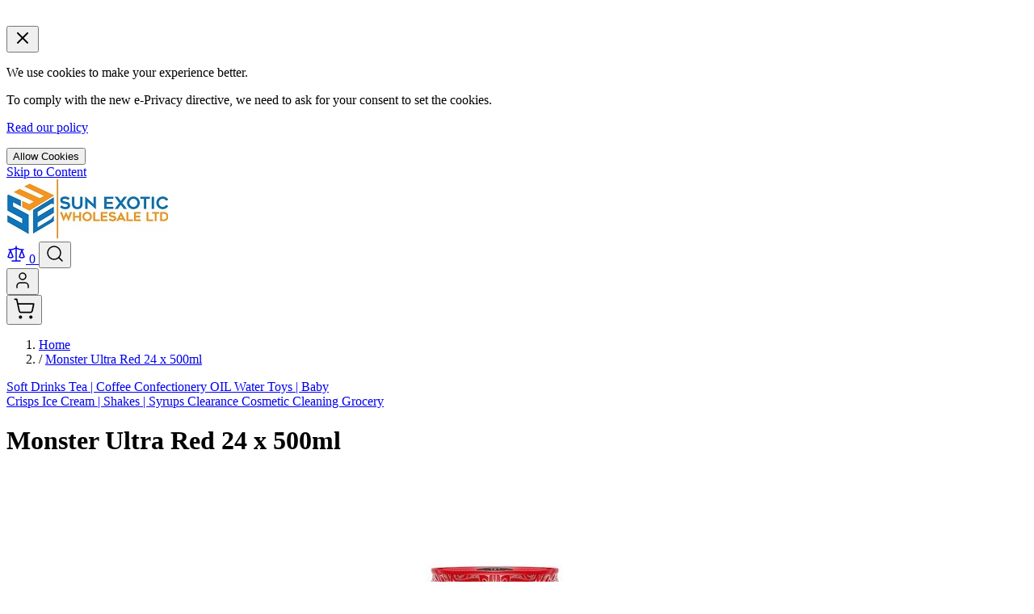

--- FILE ---
content_type: text/html; charset=utf-8
request_url: https://www.google.com/recaptcha/api2/anchor?ar=1&k=6LfoZmgrAAAAAGS9ZbtDczXoz6HV4SttlLsxGFBb&co=aHR0cHM6Ly93d3cud2hvbGVzYWxlLXN1cHBsaWVyLnVrOjQ0Mw..&hl=en&v=PoyoqOPhxBO7pBk68S4YbpHZ&size=invisible&anchor-ms=20000&execute-ms=30000&cb=h25nhm31olth
body_size: 48814
content:
<!DOCTYPE HTML><html dir="ltr" lang="en"><head><meta http-equiv="Content-Type" content="text/html; charset=UTF-8">
<meta http-equiv="X-UA-Compatible" content="IE=edge">
<title>reCAPTCHA</title>
<style type="text/css">
/* cyrillic-ext */
@font-face {
  font-family: 'Roboto';
  font-style: normal;
  font-weight: 400;
  font-stretch: 100%;
  src: url(//fonts.gstatic.com/s/roboto/v48/KFO7CnqEu92Fr1ME7kSn66aGLdTylUAMa3GUBHMdazTgWw.woff2) format('woff2');
  unicode-range: U+0460-052F, U+1C80-1C8A, U+20B4, U+2DE0-2DFF, U+A640-A69F, U+FE2E-FE2F;
}
/* cyrillic */
@font-face {
  font-family: 'Roboto';
  font-style: normal;
  font-weight: 400;
  font-stretch: 100%;
  src: url(//fonts.gstatic.com/s/roboto/v48/KFO7CnqEu92Fr1ME7kSn66aGLdTylUAMa3iUBHMdazTgWw.woff2) format('woff2');
  unicode-range: U+0301, U+0400-045F, U+0490-0491, U+04B0-04B1, U+2116;
}
/* greek-ext */
@font-face {
  font-family: 'Roboto';
  font-style: normal;
  font-weight: 400;
  font-stretch: 100%;
  src: url(//fonts.gstatic.com/s/roboto/v48/KFO7CnqEu92Fr1ME7kSn66aGLdTylUAMa3CUBHMdazTgWw.woff2) format('woff2');
  unicode-range: U+1F00-1FFF;
}
/* greek */
@font-face {
  font-family: 'Roboto';
  font-style: normal;
  font-weight: 400;
  font-stretch: 100%;
  src: url(//fonts.gstatic.com/s/roboto/v48/KFO7CnqEu92Fr1ME7kSn66aGLdTylUAMa3-UBHMdazTgWw.woff2) format('woff2');
  unicode-range: U+0370-0377, U+037A-037F, U+0384-038A, U+038C, U+038E-03A1, U+03A3-03FF;
}
/* math */
@font-face {
  font-family: 'Roboto';
  font-style: normal;
  font-weight: 400;
  font-stretch: 100%;
  src: url(//fonts.gstatic.com/s/roboto/v48/KFO7CnqEu92Fr1ME7kSn66aGLdTylUAMawCUBHMdazTgWw.woff2) format('woff2');
  unicode-range: U+0302-0303, U+0305, U+0307-0308, U+0310, U+0312, U+0315, U+031A, U+0326-0327, U+032C, U+032F-0330, U+0332-0333, U+0338, U+033A, U+0346, U+034D, U+0391-03A1, U+03A3-03A9, U+03B1-03C9, U+03D1, U+03D5-03D6, U+03F0-03F1, U+03F4-03F5, U+2016-2017, U+2034-2038, U+203C, U+2040, U+2043, U+2047, U+2050, U+2057, U+205F, U+2070-2071, U+2074-208E, U+2090-209C, U+20D0-20DC, U+20E1, U+20E5-20EF, U+2100-2112, U+2114-2115, U+2117-2121, U+2123-214F, U+2190, U+2192, U+2194-21AE, U+21B0-21E5, U+21F1-21F2, U+21F4-2211, U+2213-2214, U+2216-22FF, U+2308-230B, U+2310, U+2319, U+231C-2321, U+2336-237A, U+237C, U+2395, U+239B-23B7, U+23D0, U+23DC-23E1, U+2474-2475, U+25AF, U+25B3, U+25B7, U+25BD, U+25C1, U+25CA, U+25CC, U+25FB, U+266D-266F, U+27C0-27FF, U+2900-2AFF, U+2B0E-2B11, U+2B30-2B4C, U+2BFE, U+3030, U+FF5B, U+FF5D, U+1D400-1D7FF, U+1EE00-1EEFF;
}
/* symbols */
@font-face {
  font-family: 'Roboto';
  font-style: normal;
  font-weight: 400;
  font-stretch: 100%;
  src: url(//fonts.gstatic.com/s/roboto/v48/KFO7CnqEu92Fr1ME7kSn66aGLdTylUAMaxKUBHMdazTgWw.woff2) format('woff2');
  unicode-range: U+0001-000C, U+000E-001F, U+007F-009F, U+20DD-20E0, U+20E2-20E4, U+2150-218F, U+2190, U+2192, U+2194-2199, U+21AF, U+21E6-21F0, U+21F3, U+2218-2219, U+2299, U+22C4-22C6, U+2300-243F, U+2440-244A, U+2460-24FF, U+25A0-27BF, U+2800-28FF, U+2921-2922, U+2981, U+29BF, U+29EB, U+2B00-2BFF, U+4DC0-4DFF, U+FFF9-FFFB, U+10140-1018E, U+10190-1019C, U+101A0, U+101D0-101FD, U+102E0-102FB, U+10E60-10E7E, U+1D2C0-1D2D3, U+1D2E0-1D37F, U+1F000-1F0FF, U+1F100-1F1AD, U+1F1E6-1F1FF, U+1F30D-1F30F, U+1F315, U+1F31C, U+1F31E, U+1F320-1F32C, U+1F336, U+1F378, U+1F37D, U+1F382, U+1F393-1F39F, U+1F3A7-1F3A8, U+1F3AC-1F3AF, U+1F3C2, U+1F3C4-1F3C6, U+1F3CA-1F3CE, U+1F3D4-1F3E0, U+1F3ED, U+1F3F1-1F3F3, U+1F3F5-1F3F7, U+1F408, U+1F415, U+1F41F, U+1F426, U+1F43F, U+1F441-1F442, U+1F444, U+1F446-1F449, U+1F44C-1F44E, U+1F453, U+1F46A, U+1F47D, U+1F4A3, U+1F4B0, U+1F4B3, U+1F4B9, U+1F4BB, U+1F4BF, U+1F4C8-1F4CB, U+1F4D6, U+1F4DA, U+1F4DF, U+1F4E3-1F4E6, U+1F4EA-1F4ED, U+1F4F7, U+1F4F9-1F4FB, U+1F4FD-1F4FE, U+1F503, U+1F507-1F50B, U+1F50D, U+1F512-1F513, U+1F53E-1F54A, U+1F54F-1F5FA, U+1F610, U+1F650-1F67F, U+1F687, U+1F68D, U+1F691, U+1F694, U+1F698, U+1F6AD, U+1F6B2, U+1F6B9-1F6BA, U+1F6BC, U+1F6C6-1F6CF, U+1F6D3-1F6D7, U+1F6E0-1F6EA, U+1F6F0-1F6F3, U+1F6F7-1F6FC, U+1F700-1F7FF, U+1F800-1F80B, U+1F810-1F847, U+1F850-1F859, U+1F860-1F887, U+1F890-1F8AD, U+1F8B0-1F8BB, U+1F8C0-1F8C1, U+1F900-1F90B, U+1F93B, U+1F946, U+1F984, U+1F996, U+1F9E9, U+1FA00-1FA6F, U+1FA70-1FA7C, U+1FA80-1FA89, U+1FA8F-1FAC6, U+1FACE-1FADC, U+1FADF-1FAE9, U+1FAF0-1FAF8, U+1FB00-1FBFF;
}
/* vietnamese */
@font-face {
  font-family: 'Roboto';
  font-style: normal;
  font-weight: 400;
  font-stretch: 100%;
  src: url(//fonts.gstatic.com/s/roboto/v48/KFO7CnqEu92Fr1ME7kSn66aGLdTylUAMa3OUBHMdazTgWw.woff2) format('woff2');
  unicode-range: U+0102-0103, U+0110-0111, U+0128-0129, U+0168-0169, U+01A0-01A1, U+01AF-01B0, U+0300-0301, U+0303-0304, U+0308-0309, U+0323, U+0329, U+1EA0-1EF9, U+20AB;
}
/* latin-ext */
@font-face {
  font-family: 'Roboto';
  font-style: normal;
  font-weight: 400;
  font-stretch: 100%;
  src: url(//fonts.gstatic.com/s/roboto/v48/KFO7CnqEu92Fr1ME7kSn66aGLdTylUAMa3KUBHMdazTgWw.woff2) format('woff2');
  unicode-range: U+0100-02BA, U+02BD-02C5, U+02C7-02CC, U+02CE-02D7, U+02DD-02FF, U+0304, U+0308, U+0329, U+1D00-1DBF, U+1E00-1E9F, U+1EF2-1EFF, U+2020, U+20A0-20AB, U+20AD-20C0, U+2113, U+2C60-2C7F, U+A720-A7FF;
}
/* latin */
@font-face {
  font-family: 'Roboto';
  font-style: normal;
  font-weight: 400;
  font-stretch: 100%;
  src: url(//fonts.gstatic.com/s/roboto/v48/KFO7CnqEu92Fr1ME7kSn66aGLdTylUAMa3yUBHMdazQ.woff2) format('woff2');
  unicode-range: U+0000-00FF, U+0131, U+0152-0153, U+02BB-02BC, U+02C6, U+02DA, U+02DC, U+0304, U+0308, U+0329, U+2000-206F, U+20AC, U+2122, U+2191, U+2193, U+2212, U+2215, U+FEFF, U+FFFD;
}
/* cyrillic-ext */
@font-face {
  font-family: 'Roboto';
  font-style: normal;
  font-weight: 500;
  font-stretch: 100%;
  src: url(//fonts.gstatic.com/s/roboto/v48/KFO7CnqEu92Fr1ME7kSn66aGLdTylUAMa3GUBHMdazTgWw.woff2) format('woff2');
  unicode-range: U+0460-052F, U+1C80-1C8A, U+20B4, U+2DE0-2DFF, U+A640-A69F, U+FE2E-FE2F;
}
/* cyrillic */
@font-face {
  font-family: 'Roboto';
  font-style: normal;
  font-weight: 500;
  font-stretch: 100%;
  src: url(//fonts.gstatic.com/s/roboto/v48/KFO7CnqEu92Fr1ME7kSn66aGLdTylUAMa3iUBHMdazTgWw.woff2) format('woff2');
  unicode-range: U+0301, U+0400-045F, U+0490-0491, U+04B0-04B1, U+2116;
}
/* greek-ext */
@font-face {
  font-family: 'Roboto';
  font-style: normal;
  font-weight: 500;
  font-stretch: 100%;
  src: url(//fonts.gstatic.com/s/roboto/v48/KFO7CnqEu92Fr1ME7kSn66aGLdTylUAMa3CUBHMdazTgWw.woff2) format('woff2');
  unicode-range: U+1F00-1FFF;
}
/* greek */
@font-face {
  font-family: 'Roboto';
  font-style: normal;
  font-weight: 500;
  font-stretch: 100%;
  src: url(//fonts.gstatic.com/s/roboto/v48/KFO7CnqEu92Fr1ME7kSn66aGLdTylUAMa3-UBHMdazTgWw.woff2) format('woff2');
  unicode-range: U+0370-0377, U+037A-037F, U+0384-038A, U+038C, U+038E-03A1, U+03A3-03FF;
}
/* math */
@font-face {
  font-family: 'Roboto';
  font-style: normal;
  font-weight: 500;
  font-stretch: 100%;
  src: url(//fonts.gstatic.com/s/roboto/v48/KFO7CnqEu92Fr1ME7kSn66aGLdTylUAMawCUBHMdazTgWw.woff2) format('woff2');
  unicode-range: U+0302-0303, U+0305, U+0307-0308, U+0310, U+0312, U+0315, U+031A, U+0326-0327, U+032C, U+032F-0330, U+0332-0333, U+0338, U+033A, U+0346, U+034D, U+0391-03A1, U+03A3-03A9, U+03B1-03C9, U+03D1, U+03D5-03D6, U+03F0-03F1, U+03F4-03F5, U+2016-2017, U+2034-2038, U+203C, U+2040, U+2043, U+2047, U+2050, U+2057, U+205F, U+2070-2071, U+2074-208E, U+2090-209C, U+20D0-20DC, U+20E1, U+20E5-20EF, U+2100-2112, U+2114-2115, U+2117-2121, U+2123-214F, U+2190, U+2192, U+2194-21AE, U+21B0-21E5, U+21F1-21F2, U+21F4-2211, U+2213-2214, U+2216-22FF, U+2308-230B, U+2310, U+2319, U+231C-2321, U+2336-237A, U+237C, U+2395, U+239B-23B7, U+23D0, U+23DC-23E1, U+2474-2475, U+25AF, U+25B3, U+25B7, U+25BD, U+25C1, U+25CA, U+25CC, U+25FB, U+266D-266F, U+27C0-27FF, U+2900-2AFF, U+2B0E-2B11, U+2B30-2B4C, U+2BFE, U+3030, U+FF5B, U+FF5D, U+1D400-1D7FF, U+1EE00-1EEFF;
}
/* symbols */
@font-face {
  font-family: 'Roboto';
  font-style: normal;
  font-weight: 500;
  font-stretch: 100%;
  src: url(//fonts.gstatic.com/s/roboto/v48/KFO7CnqEu92Fr1ME7kSn66aGLdTylUAMaxKUBHMdazTgWw.woff2) format('woff2');
  unicode-range: U+0001-000C, U+000E-001F, U+007F-009F, U+20DD-20E0, U+20E2-20E4, U+2150-218F, U+2190, U+2192, U+2194-2199, U+21AF, U+21E6-21F0, U+21F3, U+2218-2219, U+2299, U+22C4-22C6, U+2300-243F, U+2440-244A, U+2460-24FF, U+25A0-27BF, U+2800-28FF, U+2921-2922, U+2981, U+29BF, U+29EB, U+2B00-2BFF, U+4DC0-4DFF, U+FFF9-FFFB, U+10140-1018E, U+10190-1019C, U+101A0, U+101D0-101FD, U+102E0-102FB, U+10E60-10E7E, U+1D2C0-1D2D3, U+1D2E0-1D37F, U+1F000-1F0FF, U+1F100-1F1AD, U+1F1E6-1F1FF, U+1F30D-1F30F, U+1F315, U+1F31C, U+1F31E, U+1F320-1F32C, U+1F336, U+1F378, U+1F37D, U+1F382, U+1F393-1F39F, U+1F3A7-1F3A8, U+1F3AC-1F3AF, U+1F3C2, U+1F3C4-1F3C6, U+1F3CA-1F3CE, U+1F3D4-1F3E0, U+1F3ED, U+1F3F1-1F3F3, U+1F3F5-1F3F7, U+1F408, U+1F415, U+1F41F, U+1F426, U+1F43F, U+1F441-1F442, U+1F444, U+1F446-1F449, U+1F44C-1F44E, U+1F453, U+1F46A, U+1F47D, U+1F4A3, U+1F4B0, U+1F4B3, U+1F4B9, U+1F4BB, U+1F4BF, U+1F4C8-1F4CB, U+1F4D6, U+1F4DA, U+1F4DF, U+1F4E3-1F4E6, U+1F4EA-1F4ED, U+1F4F7, U+1F4F9-1F4FB, U+1F4FD-1F4FE, U+1F503, U+1F507-1F50B, U+1F50D, U+1F512-1F513, U+1F53E-1F54A, U+1F54F-1F5FA, U+1F610, U+1F650-1F67F, U+1F687, U+1F68D, U+1F691, U+1F694, U+1F698, U+1F6AD, U+1F6B2, U+1F6B9-1F6BA, U+1F6BC, U+1F6C6-1F6CF, U+1F6D3-1F6D7, U+1F6E0-1F6EA, U+1F6F0-1F6F3, U+1F6F7-1F6FC, U+1F700-1F7FF, U+1F800-1F80B, U+1F810-1F847, U+1F850-1F859, U+1F860-1F887, U+1F890-1F8AD, U+1F8B0-1F8BB, U+1F8C0-1F8C1, U+1F900-1F90B, U+1F93B, U+1F946, U+1F984, U+1F996, U+1F9E9, U+1FA00-1FA6F, U+1FA70-1FA7C, U+1FA80-1FA89, U+1FA8F-1FAC6, U+1FACE-1FADC, U+1FADF-1FAE9, U+1FAF0-1FAF8, U+1FB00-1FBFF;
}
/* vietnamese */
@font-face {
  font-family: 'Roboto';
  font-style: normal;
  font-weight: 500;
  font-stretch: 100%;
  src: url(//fonts.gstatic.com/s/roboto/v48/KFO7CnqEu92Fr1ME7kSn66aGLdTylUAMa3OUBHMdazTgWw.woff2) format('woff2');
  unicode-range: U+0102-0103, U+0110-0111, U+0128-0129, U+0168-0169, U+01A0-01A1, U+01AF-01B0, U+0300-0301, U+0303-0304, U+0308-0309, U+0323, U+0329, U+1EA0-1EF9, U+20AB;
}
/* latin-ext */
@font-face {
  font-family: 'Roboto';
  font-style: normal;
  font-weight: 500;
  font-stretch: 100%;
  src: url(//fonts.gstatic.com/s/roboto/v48/KFO7CnqEu92Fr1ME7kSn66aGLdTylUAMa3KUBHMdazTgWw.woff2) format('woff2');
  unicode-range: U+0100-02BA, U+02BD-02C5, U+02C7-02CC, U+02CE-02D7, U+02DD-02FF, U+0304, U+0308, U+0329, U+1D00-1DBF, U+1E00-1E9F, U+1EF2-1EFF, U+2020, U+20A0-20AB, U+20AD-20C0, U+2113, U+2C60-2C7F, U+A720-A7FF;
}
/* latin */
@font-face {
  font-family: 'Roboto';
  font-style: normal;
  font-weight: 500;
  font-stretch: 100%;
  src: url(//fonts.gstatic.com/s/roboto/v48/KFO7CnqEu92Fr1ME7kSn66aGLdTylUAMa3yUBHMdazQ.woff2) format('woff2');
  unicode-range: U+0000-00FF, U+0131, U+0152-0153, U+02BB-02BC, U+02C6, U+02DA, U+02DC, U+0304, U+0308, U+0329, U+2000-206F, U+20AC, U+2122, U+2191, U+2193, U+2212, U+2215, U+FEFF, U+FFFD;
}
/* cyrillic-ext */
@font-face {
  font-family: 'Roboto';
  font-style: normal;
  font-weight: 900;
  font-stretch: 100%;
  src: url(//fonts.gstatic.com/s/roboto/v48/KFO7CnqEu92Fr1ME7kSn66aGLdTylUAMa3GUBHMdazTgWw.woff2) format('woff2');
  unicode-range: U+0460-052F, U+1C80-1C8A, U+20B4, U+2DE0-2DFF, U+A640-A69F, U+FE2E-FE2F;
}
/* cyrillic */
@font-face {
  font-family: 'Roboto';
  font-style: normal;
  font-weight: 900;
  font-stretch: 100%;
  src: url(//fonts.gstatic.com/s/roboto/v48/KFO7CnqEu92Fr1ME7kSn66aGLdTylUAMa3iUBHMdazTgWw.woff2) format('woff2');
  unicode-range: U+0301, U+0400-045F, U+0490-0491, U+04B0-04B1, U+2116;
}
/* greek-ext */
@font-face {
  font-family: 'Roboto';
  font-style: normal;
  font-weight: 900;
  font-stretch: 100%;
  src: url(//fonts.gstatic.com/s/roboto/v48/KFO7CnqEu92Fr1ME7kSn66aGLdTylUAMa3CUBHMdazTgWw.woff2) format('woff2');
  unicode-range: U+1F00-1FFF;
}
/* greek */
@font-face {
  font-family: 'Roboto';
  font-style: normal;
  font-weight: 900;
  font-stretch: 100%;
  src: url(//fonts.gstatic.com/s/roboto/v48/KFO7CnqEu92Fr1ME7kSn66aGLdTylUAMa3-UBHMdazTgWw.woff2) format('woff2');
  unicode-range: U+0370-0377, U+037A-037F, U+0384-038A, U+038C, U+038E-03A1, U+03A3-03FF;
}
/* math */
@font-face {
  font-family: 'Roboto';
  font-style: normal;
  font-weight: 900;
  font-stretch: 100%;
  src: url(//fonts.gstatic.com/s/roboto/v48/KFO7CnqEu92Fr1ME7kSn66aGLdTylUAMawCUBHMdazTgWw.woff2) format('woff2');
  unicode-range: U+0302-0303, U+0305, U+0307-0308, U+0310, U+0312, U+0315, U+031A, U+0326-0327, U+032C, U+032F-0330, U+0332-0333, U+0338, U+033A, U+0346, U+034D, U+0391-03A1, U+03A3-03A9, U+03B1-03C9, U+03D1, U+03D5-03D6, U+03F0-03F1, U+03F4-03F5, U+2016-2017, U+2034-2038, U+203C, U+2040, U+2043, U+2047, U+2050, U+2057, U+205F, U+2070-2071, U+2074-208E, U+2090-209C, U+20D0-20DC, U+20E1, U+20E5-20EF, U+2100-2112, U+2114-2115, U+2117-2121, U+2123-214F, U+2190, U+2192, U+2194-21AE, U+21B0-21E5, U+21F1-21F2, U+21F4-2211, U+2213-2214, U+2216-22FF, U+2308-230B, U+2310, U+2319, U+231C-2321, U+2336-237A, U+237C, U+2395, U+239B-23B7, U+23D0, U+23DC-23E1, U+2474-2475, U+25AF, U+25B3, U+25B7, U+25BD, U+25C1, U+25CA, U+25CC, U+25FB, U+266D-266F, U+27C0-27FF, U+2900-2AFF, U+2B0E-2B11, U+2B30-2B4C, U+2BFE, U+3030, U+FF5B, U+FF5D, U+1D400-1D7FF, U+1EE00-1EEFF;
}
/* symbols */
@font-face {
  font-family: 'Roboto';
  font-style: normal;
  font-weight: 900;
  font-stretch: 100%;
  src: url(//fonts.gstatic.com/s/roboto/v48/KFO7CnqEu92Fr1ME7kSn66aGLdTylUAMaxKUBHMdazTgWw.woff2) format('woff2');
  unicode-range: U+0001-000C, U+000E-001F, U+007F-009F, U+20DD-20E0, U+20E2-20E4, U+2150-218F, U+2190, U+2192, U+2194-2199, U+21AF, U+21E6-21F0, U+21F3, U+2218-2219, U+2299, U+22C4-22C6, U+2300-243F, U+2440-244A, U+2460-24FF, U+25A0-27BF, U+2800-28FF, U+2921-2922, U+2981, U+29BF, U+29EB, U+2B00-2BFF, U+4DC0-4DFF, U+FFF9-FFFB, U+10140-1018E, U+10190-1019C, U+101A0, U+101D0-101FD, U+102E0-102FB, U+10E60-10E7E, U+1D2C0-1D2D3, U+1D2E0-1D37F, U+1F000-1F0FF, U+1F100-1F1AD, U+1F1E6-1F1FF, U+1F30D-1F30F, U+1F315, U+1F31C, U+1F31E, U+1F320-1F32C, U+1F336, U+1F378, U+1F37D, U+1F382, U+1F393-1F39F, U+1F3A7-1F3A8, U+1F3AC-1F3AF, U+1F3C2, U+1F3C4-1F3C6, U+1F3CA-1F3CE, U+1F3D4-1F3E0, U+1F3ED, U+1F3F1-1F3F3, U+1F3F5-1F3F7, U+1F408, U+1F415, U+1F41F, U+1F426, U+1F43F, U+1F441-1F442, U+1F444, U+1F446-1F449, U+1F44C-1F44E, U+1F453, U+1F46A, U+1F47D, U+1F4A3, U+1F4B0, U+1F4B3, U+1F4B9, U+1F4BB, U+1F4BF, U+1F4C8-1F4CB, U+1F4D6, U+1F4DA, U+1F4DF, U+1F4E3-1F4E6, U+1F4EA-1F4ED, U+1F4F7, U+1F4F9-1F4FB, U+1F4FD-1F4FE, U+1F503, U+1F507-1F50B, U+1F50D, U+1F512-1F513, U+1F53E-1F54A, U+1F54F-1F5FA, U+1F610, U+1F650-1F67F, U+1F687, U+1F68D, U+1F691, U+1F694, U+1F698, U+1F6AD, U+1F6B2, U+1F6B9-1F6BA, U+1F6BC, U+1F6C6-1F6CF, U+1F6D3-1F6D7, U+1F6E0-1F6EA, U+1F6F0-1F6F3, U+1F6F7-1F6FC, U+1F700-1F7FF, U+1F800-1F80B, U+1F810-1F847, U+1F850-1F859, U+1F860-1F887, U+1F890-1F8AD, U+1F8B0-1F8BB, U+1F8C0-1F8C1, U+1F900-1F90B, U+1F93B, U+1F946, U+1F984, U+1F996, U+1F9E9, U+1FA00-1FA6F, U+1FA70-1FA7C, U+1FA80-1FA89, U+1FA8F-1FAC6, U+1FACE-1FADC, U+1FADF-1FAE9, U+1FAF0-1FAF8, U+1FB00-1FBFF;
}
/* vietnamese */
@font-face {
  font-family: 'Roboto';
  font-style: normal;
  font-weight: 900;
  font-stretch: 100%;
  src: url(//fonts.gstatic.com/s/roboto/v48/KFO7CnqEu92Fr1ME7kSn66aGLdTylUAMa3OUBHMdazTgWw.woff2) format('woff2');
  unicode-range: U+0102-0103, U+0110-0111, U+0128-0129, U+0168-0169, U+01A0-01A1, U+01AF-01B0, U+0300-0301, U+0303-0304, U+0308-0309, U+0323, U+0329, U+1EA0-1EF9, U+20AB;
}
/* latin-ext */
@font-face {
  font-family: 'Roboto';
  font-style: normal;
  font-weight: 900;
  font-stretch: 100%;
  src: url(//fonts.gstatic.com/s/roboto/v48/KFO7CnqEu92Fr1ME7kSn66aGLdTylUAMa3KUBHMdazTgWw.woff2) format('woff2');
  unicode-range: U+0100-02BA, U+02BD-02C5, U+02C7-02CC, U+02CE-02D7, U+02DD-02FF, U+0304, U+0308, U+0329, U+1D00-1DBF, U+1E00-1E9F, U+1EF2-1EFF, U+2020, U+20A0-20AB, U+20AD-20C0, U+2113, U+2C60-2C7F, U+A720-A7FF;
}
/* latin */
@font-face {
  font-family: 'Roboto';
  font-style: normal;
  font-weight: 900;
  font-stretch: 100%;
  src: url(//fonts.gstatic.com/s/roboto/v48/KFO7CnqEu92Fr1ME7kSn66aGLdTylUAMa3yUBHMdazQ.woff2) format('woff2');
  unicode-range: U+0000-00FF, U+0131, U+0152-0153, U+02BB-02BC, U+02C6, U+02DA, U+02DC, U+0304, U+0308, U+0329, U+2000-206F, U+20AC, U+2122, U+2191, U+2193, U+2212, U+2215, U+FEFF, U+FFFD;
}

</style>
<link rel="stylesheet" type="text/css" href="https://www.gstatic.com/recaptcha/releases/PoyoqOPhxBO7pBk68S4YbpHZ/styles__ltr.css">
<script nonce="ICqrL1S5qRomCrEJGy90pQ" type="text/javascript">window['__recaptcha_api'] = 'https://www.google.com/recaptcha/api2/';</script>
<script type="text/javascript" src="https://www.gstatic.com/recaptcha/releases/PoyoqOPhxBO7pBk68S4YbpHZ/recaptcha__en.js" nonce="ICqrL1S5qRomCrEJGy90pQ">
      
    </script></head>
<body><div id="rc-anchor-alert" class="rc-anchor-alert"></div>
<input type="hidden" id="recaptcha-token" value="[base64]">
<script type="text/javascript" nonce="ICqrL1S5qRomCrEJGy90pQ">
      recaptcha.anchor.Main.init("[\x22ainput\x22,[\x22bgdata\x22,\x22\x22,\[base64]/[base64]/[base64]/[base64]/cjw8ejpyPj4+eil9Y2F0Y2gobCl7dGhyb3cgbDt9fSxIPWZ1bmN0aW9uKHcsdCx6KXtpZih3PT0xOTR8fHc9PTIwOCl0LnZbd10/dC52W3ddLmNvbmNhdCh6KTp0LnZbd109b2Yoeix0KTtlbHNle2lmKHQuYkImJnchPTMxNylyZXR1cm47dz09NjZ8fHc9PTEyMnx8dz09NDcwfHx3PT00NHx8dz09NDE2fHx3PT0zOTd8fHc9PTQyMXx8dz09Njh8fHc9PTcwfHx3PT0xODQ/[base64]/[base64]/[base64]/bmV3IGRbVl0oSlswXSk6cD09Mj9uZXcgZFtWXShKWzBdLEpbMV0pOnA9PTM/bmV3IGRbVl0oSlswXSxKWzFdLEpbMl0pOnA9PTQ/[base64]/[base64]/[base64]/[base64]\x22,\[base64]\x22,\x22FEXDsMOMw7fDn8ORLcKQUTvDizlIXcKiEWRYw43DqWjDu8OXwqtKFhIkw5oVw6LCp8OkwqDDh8Kcw4w3LsOWw49awofDocOaDMKowpwRVFrCuwLCrMOpwprDsTEDwpZ5ScOEworDoMK3VcO5w7Zpw4HCiU83FSAlHngPPEfCtsOvwrJBWk7Dv8OVPg/CoHBGwpfDhsKewo7DrsKIWBJPNBF6PlEIZFzDisOCLjUHwpXDkSnDnsO6GU9Xw4oHwrJdwoXCocKyw5lHb2ZAGcOXbBEow508fcKZLj/CjMO3w5VxwpLDo8OhYcK6wqnCp0bChn9Fwq/DusONw4vDlULDjsOzwqTCs8ODB8KBOMKrYcKhwq3DiMOZIcKjw6nCi8Owwr46ShDDumbDsHB/w4BnAcOxwr50CMOow7cnVMKJBsOowrwGw7poaxnCisK6eTTDqA7CnDTClcK4DMOwwq4awp/[base64]/w7INw5JywokCwoJPwp1Zw7LCjCABAsO3dMOwCD/[base64]/[base64]/K1IQGMOKGcOlw5fDt8O1BC0tIzkLDsKOw414wpR6OgbCuxAkw73Dp3AEw6kJw7DClmYwZ3XCjMOOw5xKFMOcwobDnUnDsMOnwrvDmcOHWMO2w6XCvFw8woxUQsK9w6/[base64]/w7QDw6/[base64]/[base64]/ClBwyw6hJDwZEwpNoUCwGYhhTw4dmScKGNcKGHkUYX8KuSyvCsnfChhzDlMKzwq3CisKvwr9AwokecMOTd8OdHgILwrF+woNlBT7DosOBLHBAwr7DuE/CiQLCjmvCoRDDlMOnw49Cwr57w4RDVB/Ckl7Djx/DqsOrXwEhWcOfc0UQbm/DsUAwOxPCpFVpOMOdwq85Lzw6bD7DkMKKNHBQwpjDsjDDosK+w5oDKELDq8OuFVjDlx4oeMK0Qkg0w6nDq0XDj8Kaw7d8w7k9LcODc1bCisKewq5FZHDDocKleQ/Dp8KyVsOFwoHCqC8LwrfCoFhxw6QEB8ONGGrCo2LDkDnChcKWPMO6wqMGfsOhDMOrK8O0CcOfZXTCsh9ffsKcTsKNfDQFwp3DhMOnwocgI8OqZm/DksOvw4vClV4tTsO+woJUwq4Jw4jClUk1PMKQwqdBMMOqwo8FfXxgw5jDs8K/OMOLwqbDgsKcCsKuFCzDhsOwwqxgwqLDu8KqwqbDv8KTVcOtJyEHw7A8S8KrMcO2QwkiwpkGDC/DnmIvGGMOw5rCjcKWwppxwpjDhMOVYjbCkizCmsKwH8Odw5TCpF/DlMO+HsKWRcO0X34nw5AHX8ONFsOVOcOswqjDuhDCuMK8w6k5O8OyFWTDp05zwr8SYMOJGAplVsO5woRdYl7ChE7Dv2zCsQPCqVdawo4kw7LDhTvCqBkJwrNQwp/Cr1HDncKgSEPCrAvCksKdwpjCosKTVUvDuMK7w78NwqPDo8KBw7XDoyNWGRwbw61gw4oELVTCpjYDw5bCr8OZVRoKAMKhworChVcUw6dYc8OrwrQSZlLClF/Dg8OoZMOSSFQEKsOUwpAVwoHDhg0uVSMoEAg8wprDiXFlw6grwrEYYR/DmsKIwp7CpBtHRsK0J8KJwpMaB1NRwrYYO8KAIcKXfnplLi/DvMKDwqPCi8K7X8Kmw6zCkAp4wrjDr8K6HsKBwo1NwqnDhD42wpbCs8ObcsOzHcKYwpTCgMKHFcOAwptvw4XDkcKpQThJwrTCtmxKw6AFN3VCwq7DlCDCv0PDgcOGewfCgcOCXW1SUxkBwoQGcj4Va8O9XWELH0gyLh5+Z8OYPMOrPMKNM8K1wrYUGcOLAMOicE/DhMOcBwjCuSLDg8OUf8OQUmEKXsKndi3Cu8OEe8OYw71bbsOHYh3Cp3Q4R8Kbw6zDo1DDmsO+Dy8ZWDLCoSlfw780UcKfw5jDtBdcwr4Ww6TCiBzDqQvClx/DjMObwotQF8O4BsO5w7wtwpfDrVXCtcKaw5/DksKBE8OEZMKZDR4Nw6HDqGDDnEzDlER4w6thw4rCqcOuw5paKsK3UcOjw6nDu8KuWcKswr3Dnm3Cql7DvizCi1Utw7pcZMKqw59OZ2wAwrbDg3NnAB7DgiXCosO0ZEx7w47CjHvDmWouw5Rawo/[base64]/Cu8K2wr42wr/DjcKoU8KswrDCpcKmwppcT8KHw4/[base64]/Cv8KIw5oPw5nCvMOOw5LDssKybsK4YjPCisKbw5jCph3DvjXDssKzwrPDuiBgwq08w68awojDiMOlIjVKWRrDqsKFOyDCsMKZw7TDpEIew5XDlArDj8KKw7LCskjCvHMYUkIOwqfCtFnCg0tJVcO1wqUjBjLDmy4RDMK7wp7DlEddwo/Cq8OYRWPClFTDhcKjYcOSWU/DrMOHOTIgSk0Ea3JxwonCt0jCpB9dw7jCjjDChlpeH8KSwoDDuBvDkj4jwqTDn8O4HizCvMO0W8O7IBUUMC7DvCBmwro6wpTDsC/[base64]/CucOeNMK0woxORcKZCgUsw51rw4fCj8K+MAJ5wow0w5jCmH9Zw79TFgBTOcKSCQjChcK+woXDpH/Dmxw7WFIwPsKbSMOzwofDvwB2V1nCqsODG8OwX0tqCCd4w7HCkhc0EHpbw6HDocOewp1zwoXDpz4wWwQTw53DmitcwpHDtMOLw7Qowr4ralzCmMOLUsOMwqF/[base64]/Cv8KnXBMQwpQNwqvCglFhwobCk8Otw6EAw4ZbwpvCrsKjeDzDsVTDt8OWwoE3w7Y7ZMKHw4DCnk/[base64]/DigDDlcObD8O8E8OmGlwzRj1DwqTCuMOWwpdIdsORwqoYw7kZw6DCm8OGUgNpMULCt8O6w5zCg2TDocOUUMKfI8OoexbCgsKbb8OfGsKvYSrDgQ5hWXHCqcOgKcKtw4XDpMKUFsOyw7EIw6k8wrrDtANkeA7Dpm3CsgFFFMO8SsKMSMKMHMK+KMO/wqYrw4fCiDfCkMOUYMOYwr/Cs3vCkMOgw4pRZ0kAwpoQwrzCgyXCgAnDhRAbYMOhM8OQw4RyKMKBw5h9UBbDiGxlwrvDnznCjER7SkjDq8OZC8O5bMOWw7Mnw7IkS8OxMUd6wo7DpcOWw6zDssK/[base64]/HMKdw4HDn0LDlyxSwojDlsKpw4bDgX/Ds3HDmkfCnyHCvDsTwqFXw7gvw754woLDgjYTw4sNw6jCosOOHMOIw5YMUMKsw67DmlTCjmhdRXR2LMOgQ0PCjcKBw6ZnWmvCq8K7LsOWDCxtwpd/SXtuERk2w65RSGEiw7kww4cKQsOtwo41Y8Oqw6zCn3FfFsK2wozCicKCVMOXPcKnfVjDmsO/w7YGw4wEwqlzQMK3w4pww5fDvsKULsKkbFzCmsKPw4/[base64]/Dj3I7w4xtwokCwqLCs8OkworCvRRiwo3DtSMrNsKUPRQLdMO7HxFlwp0Gw5QTBw7DvVHCpcOxw69uw5fDjcO3w6FIwrNMw7JfwpjCgcOqdsO+MlpEVQzDhcKVwr0Jwq/[base64]/Dj8Kzw4XCgTFjCMK+wrHDrcOQwrJBwqUFAD0VbTvDtQTDuDDCuiLCscKUBMO8wp/[base64]/[base64]/w4gRw5FhJsOXVz5Sw6h6woXDksK0B2B/w47CmsKawp7DucOoF3LDkFgNw7rDvhgsZ8OQV3FCcUnDoiPCkAdBw7QuH3pbwrE3aMOuUANIw7PDkQTDssK5w6hSwqrDg8KDwp7CsQozDcKSwqTDssK6f8K0WwbCrTLCtFzDqsOKZcKJw6owwqjDsSFNw6o2wqjCi04jw7DDlU3Di8OUwoXDjsK/LcKSX0ZawqTDpRwNPMKVwpkmwptyw6RXHT0secK1w51LFjx6w5hmw6bDnzQVRsOudzELIm7Cq1LDuXl3wpxgwozDlMOiOcKKcEFHUsOMOcOiw7whwqh5ADPDhCFjEcKXTHzCpQDDp8Okwq4QEcKWacOLwpsUwq5Hw4DDmRpCw7wMwqlQbcOqNloww7/CoMKTKUrDmMOCw5MywpRYwpo3XXbDu1PDi3vDqD8AJlhgSsKxd8KUw5RScAPDksKqwrPCnsOFNAnDlxnDkcKzTsORLVPCjMO5w49Vw7w6wpDCh2IJwpnCuyvCkcKUwqVtHEhbw7c1wr/DjsOWXTnDlW7Cv8KyYcOJD2tLwqLDgz7ChQ88WMO8w4BPf8O+XHBYwoc0VMO9Y8OlZ8KIVmkUwo91wpvDm8OCw6fDocOow7Abwp3DjcKMHsOJY8OZdkjClmbCk3jCjGV+w5bDj8OQwpJewpTChMOZHcOWwpJYw73CvMKaw7/DpcKCw4HDhFfCrSnDmSdHKsKDUcKEWAt3wql2wp1two/[base64]/w7jDtFwmwo7DnsOOwqPDnRI6CMKPwrIiCCBxJcOkw5nDjMKiwq5bVA5Aw45fw6XCjA/CpT1yZMK9w4/Ck1XCicKdXsKpU8O3wosRwqtlAGIzw47CqCbDr8OSEsKIw4lYwoUEDsOEw7kjwqHCjyYBKAQHGUpWw70iIMKsw7A2w7zDvMOLw7snw5HDuWTCkMKtwonDkAnDiAAVw44AB1PDlERkw4nDpl7Cgh/DqcOKwoPCi8KwUMKZwqUUwpsycXBRaVt/w6Vtw4vDr1/DiMOBwojCtcK6wpXDpsKtdVREMD0fLWN5AkHDmcK1wokpw61OP8K1R8ONw5nCrcOUGcO/w7XCqUcPX8OsDW3Di3Q6w6HDgyTDsWB3bsO1w50Cw53Ci2FDBTTDpsKpwpgbL8KQw5TDo8OGEsOEwqUZcznClEzDoBhzwpfCjnlmAsKFBF/Cqgp/[base64]/CssOHGsKAZhHCo8K6KsKNwrXDjsO7w4UKw7bDn8OywoNUUmk0w6zDo8KkSynDk8K/ZsKpwr13bsO7YhAKPhnCmMK+e8OVw6TChcKLQSzChxnDuCrCrxZRHMKTJ8KFw4/[base64]/Cr1/CicO0wp3CuMK2EzIsw6Q2cMK5cMKfYsKMT8OkUT3DtDgDwpLCj8OlwpDCiBVtRcKWDnY5QsKWw7thw4MlM1DChFdGw55kw5zDiMKbw7QOU8ONwqHCjMOoKWHCv8O8w5sRw4QOw4EfJMKhw4Vsw5ssGQPDpQnCu8K+w5MYw6oww6vCusKnAcKlXx/DucODK8O2GWrCssKIUg7Dn0hzSyXDlDnDoUksScO1F8KYwpPCscKyIcKzw7ktwrQBEUoawpNiw67CqMOvIcKew7QEw7U1MMKOw6bCm8Ouwr1RTsOTwrlQwqvCkXrCr8OPw6/[base64]/UyUQw6bDji/CtcKmMVTCgALCjFzCgMKOE1EULHUew5DCpsOZNMKdwrHCo8KfM8KNQcOAWTLCh8OJMn3Ct8OVHSlZw7E/bDEpwr9hwq5ZJMO5wotNw7jCssOPw4EzDGLDt3NhBi3DoVvDjMOUw5TCgsOkBsOYwpjDk01Dw6BFZsKCw6lyJGfDvMOEBcK8w6gJw55/[base64]/CmsK3wpnCm0jDmzvCkMOvIyJZdMOBw7tDwpbChsKjwrMzwrUlwpZrfMKywq7DucKFSnLCnsOLw64+wp/DqG02w6TDoMK2CnYWczbCoBJjYMO/VULDscKowo7Dg3LCgcONwpPCkcKuwqxPXsKaWMOFI8Kcw77CoB9JwqVYwrnCj0w9NMKmdsKWcBzDr10FFsKiwqbDoMOTEzEuD2jChmDColfCqWUeNcOQSsORHW/DuHbDpHzDlVnDlsK3bcOUw7bDoMO7wrNGYyTDq8O4JsONwqPChcKuAMO4QwlHRkPCrMOqCcKrWQtow58gw5PCsBNpw4PDlMKMw65jw5wuCSM/IxNqwoduwovCn3g0XMKWw7fCrTMrOC/DqBd7OMKmVsORVxvDhcOLwpAOG8KqIClFw44+w5DCgMOPCj3DpBTDqMKlIEsmw5TCtMKHw6bCscOhwrTCsHE6wqLChR/CrcOGG3ZqZiYMwq7CssOrw5PCg8KDw441UT1dVAEiw43ClWPDhH/[base64]/CkwF4wqQPSm7ChMK+w6LDksKIIMOiZlzDkcKjSl/DklXDuMK7w4oxE8Oaw6vChU/[base64]/[base64]/wpPCjRrCjFTDosKMO8KXaMK2w4zCsMKKwo/[base64]/DhFfDsMKqSsO6w6PCk8K5CirCu8KhXSvDs8KSKH4zAcK1PcOGwo/DuwrDrsKuw6TDpcOOw4TDsV9nKhY+wqMQVhTCgsK3w6Y0w6Ukw79ewpfDlcKrJg8jw6A3w5jCqGXDosO/YcOrEMOQw7HDhsK8QXUXwrQ5b14iBMKJw7XCnyLDicKMwosKRsKzBTsxw4nDpHDCtC7CjkrCosO/woRNXsOkwoDClsK0UsKAwo1Cw63CrELDk8OKTMKGwr4EwptGVWRUwr7CtMOCCmxxwrhpw6HCo3hLw5IZDhkawqk7w73DqcOUJl4dXRLDq8OpwqBtUMKOwpLDvcOSNMKLdMODKMKIIDjCqcKTwpfDv8OPFQwyQXrCvk9swqbClg3CucO5H8OCL8O/[base64]/Dim5VLsOTG8Ozw6fCgwzCr20hwqo/ZMOFMgE0wp1FG2XDtMKow69owpFpJVrDsHkDccKNw61bAsOBF1/Cv8K+wp3DiC7Dn8OqwrV5w5VXD8OMRcKSw6bDtcKSID7CvcOPwp/Cp8Oiaz7Co3bCpC1xwrhiwrbCgsO9NFPCi2/DqsOwcivCl8O2wpVYMsORw5Uiw4BaKRo7TsKKAEzCh8OSw5R/w6zCv8Kjw7ILNAfDgGDCvhZ0w5s+wq4YayElw5wOZh7DkSsqw5fDm8KPdC5NwqhKw4Iqwr3CrTPDmxrCocKdwq7Dq8KMelJhZ8KQw6rDtTDDv3MTI8KMQMOpw61TW8O9w53DgcO9w6XDoMOSTQZOTEXDu0LCs8OSw7/CpgsJwpzCgcOOHlDChsK+c8ONEcO/wo/DlinCkQdtdXXCqXFAwpLCmQxye8KrJ8KfRn7DkW3Cokk0esOXMMOjwqPCnkkKw57DtcOnw79LC17DnCRIQGHDqB9nwofCpXTDnUHCugEJwrYQwqLClll8BkgEccKkHX4NZMKvw4Eowrg/w6s4wpIZdTXDjBt9GMOBcMKWw7zCvsOVw7LCiEk/cMOjw70qCsOCCEJnZVU8wpxDwr9WworDvsKPEMOZw5/[base64]/CoEnCgMKJVF/ChUDDgGVaKMKsw4Ecw5DDjcKhQDNHJFULP8OOw4DDrMOhwrbDgXhCw6FFQXLDhcOMLnLDqcOHwqcbAMOkwrfCkQYFAMKYAG/[base64]/Dl8KEwrfCj0Q4w4LCgsOfcsOfwo8ZKivCuMOlahs7w77DtR/DnRhMwolHCk5fYFHDgUXCq8KYAxfDvsKXwp8oT8OiwrnDgcKlw5HDm8KMwrrCiGvCqUzDucOgaXLCq8OaDhLDvcOMwoDCsW3DncKtOyPCrsKmasKbwoTCvQjDhhlAw5QCN2vCqsOEC8KAfsOVUcOzcsO8woBqd1nCqhjDrcOWB8Kyw5TChA/DlkE5w73Cn8O0wpbCtMK9EizCgMOmw4ETAQHCg8KUe3dEUyzDvcOKFAUJb8KZIMKsN8KNw73Ci8OuasOhZMOfwpQiZGnCu8OkwqHCqsOfw5ASw4XCry8VPMOXIGrCsMOvVB5swpBPwp5IMMOmw6Y+w44Pwq/CgHnCi8KaccOxw5Bcw6FAwrzCki8tw6XCsE7CmcOCw7dwbTsswpbDl2VVwpV4fcO/w4TCtktAw4rDhMKDGMKvBz/CvQvCqGFQwr98wpUjMsOYWntKwqzCjMOIwozDrMO8wqHDoMOPNMK0X8KDwrnDqcKYwr3Dq8K5CsO3woQZwqM0ecKTw5bDsMO2w5vDk8KJw4DClSM3worCkVdjBiTChBDCpCdUwr3DlsOERcOMw6bDg8K3wo1KAkjCskDCjMKuwqfDvigLwqJARsOvw7PDocKzw6/DlMOUJcKZW8Onw63DpsK7w7zCmSbCqkUYw7PCvAvDiHxFw53CojJ/wprCgW1wwprCj3DCuTfDv8KoCMKpMcOmZsKnw5IOwpnDiAvCi8Oyw7k6w4EFOzoqwoxFQFF8wrlnwrISwqkTwobCnMOyd8OuwojDgMKNDcOnP1dCM8KTMBvDj2zCuR/CtcOSG8ONDcKnwpE8w6rCqEXCkcO+wqPDrcOXZUZLwqIdwqHDrMKew7w7OUomVcOLUlTCicK+QXbDvcKqWsKwCnTDgQ1WSsKZwqTDhwzDh8OkFFciw5xdwoFawqAsBXURw7ZVw5TDuTJQOMONO8KTw55ZLk8TGhXCmScpw4PCpG/DkMOSWkvDlsKJNcOMw67Do8OZL8OqF8O1KXfCtcO9EhMZw6QjfsOVJMOPwrzChTAJLQ/DuBkmwpIvw4gtOQNqFMODXMKIwpUuw5oCw69dW8KPwr5Ow6dMZcOIO8Kzwod0w6HClMOhKDpDGy3CvMKMwo/[base64]/ChE3CusK+w4LCgmQHR8OFw5kFMHFhTGPCvcKcfXbDm8Ksw5ptw4AJL0HDjxoAwo/[base64]/w5V9wqLDoR82NQFFw4vCpsK0w47Ch1nCmB/[base64]/DoRNHCcOnw5tCwqAyw7ECWkvDgsOdNWbCnsK3KcOjw4jDuxpYw4HCh2lFwqtuwpLCnizDgcOOwpMEFsKJw53Dn8O8w7TCjcKVwpd3PB3DjwJXRMOxwrHCocKXw6zDl8Kfw7HCisKfNsKaR1TCucOpwqEcAFNzPcKQMX/ChcKYwqTCrsOcSsKXw6zDpG7DiMOZwo3DnVJ4w5jCtcO7PcOPMMOPWmMvHcKndx9UKTzCj0Z9w7MFBAR6EMKIw4vDmG/Dg2LDlsOFLMOQf8OKwpvCscK0wrvCoCgNw65yw5c2CFsTwrbCtsKtGxVvesONw5kEW8KCw5DDszLCicO1HsK3W8OhWMKdE8Kzw6RlwoROw5EXw6gpwps1VWLCnC/DkCpnw6UOw5IaDDLCicKDwrDCi8OQMGTDhSvDj8KhwrbCliRhw67DgMKmG8KrWcO6w6nDgTAQwrPCllTDsMO2wqfDjsKiNMKsYQ8rw7DDh2JKwoJKw7JEFzFAWH/Ck8OJwpAQFC9Fw5/Duy3DujvCkjQ4KmN8HzYTwrZKw4HCm8O4wqPCq8OoOMOrw5ZGwr4BwptCwrbCk8OIw4/DpcKZHsOKJn4nDEsLYMOyw79tw4UwwrUUwrbCoQYAWwEJS8OYXMKbWF/Dn8ODcmcnwpfCv8ODw7HCuW/Dq0HCvMODwq3CpcKjw605wrfDu8Oww4jDrVkzLsONwrDDq8KlwoExXMKtwoDCncO8wqV+F8KnJn/CmlEWw7/CssKEKRjDgGduwr9pVAkfbmbCksKHHQtQwpRxwr88fWB+ZVZrw6vDrcKHwox2woIgFEcqU8KGCjhcMsKVwp3Co8K7YMO3Y8Oow77CucKzKsOjH8Klwok7wq0/wqbCoMKDw6J7wrI0w4PDs8KxBsKtY8K/cxjDhMKVw64FLnnCpMKTLWvDl2XDszPCilo3XQnCtxTDs2FxDmhzFMOZbsOYwpFFKUPDuBxeJsOhaxJYw7g8w4bDrcO7KsK2wonDscKYw61CwrtMO8KydEPDlcKaEsOcw5bDoErCuMOFwoYvNMOUFTLCisO1C05FPsOAw4/ChgTDicO6G1siwobDvUXCtMOOw77DmMO0ZCvDjsKtwrDCqnbCulIbw4nDv8K0wrwnw7IVw7bCjsKYwqDCt3vCgsKXwonDvVlXwpJbw5kFw4bDlMKBbMK5w78GJcOOf8KvUxzCoMKTw7cvw7XCiWDCjW83STLCnjAjwqfDozwQaC/CgQ7CucKTSMKJwqIlYx7ChMK2N28Uw5/[base64]/DgmvCt8KqVsODI8OMaHlXwr5rTzJAfnd4wp0Lw5jCjcKCLcOZw5XDvV3CsMKBIcOIw7AEw5ctw6AASm5IdgvDjj9dVsKJwrkPTS7Du8Kwel1kwq5aC8OyT8OaMjB5wrABFcKBw5DCnMKULkzCsMOCDGoiw44vAA5eXsK4wr/[base64]/w4TCisOvwqnCmmzCkcO6wpZKw6Rkwq3DkEDCrCfCrhAOdMOzw6tpw63Dn0/DiETCpBAPA0PDi0vDhUAsw5ksV2rDp8O2w73DkMK7wrlLLMOxJcOMA8OwQsKhwq05w4E/[base64]/TcK9w4PCjB4Fw7IKwptEQlHDo8KIWw/DgFZ6a8O9w6QBdGTCv1nDoMKfw6PDiQ/CnsKTw4ZEwozDgRVIGiNKIERUwoRiwrfChQbDiDXDtkpVwq9hKTE3AAHDvMOsaMKvw6s2CVsIPDvCgMKTfWE6c0t3P8KKDcKtcDclYVHCoMONTsO+OX9aPy9OQnFHw6zDhWwjVsKfw7PCnA/CmVVCw68qw7BJEE9fw7/ChgXDi2DChMKjw4wcwpAVfsOAw4sAwpfChMKAAH/DmcO3a8KHOcKgw6DDusK2w7DCgT/DnzgkCAXCrQ1nLUvCksOSw7MWwrfDu8K/wrDDgSgcwpQ6MEPDgxl+wqnDtTrClllhwqXCtX7CnAXDmcOhw4QAXsKAJcKfwonDoMOJcjscwofDn8KvMT8oK8OqbwDDhgQmw4nCv2QBacOvwppyK2nDhXo0wo7DkMOHwoRcwoBWworCoMOcw6RxVHvDrQRIwqhGw6bDssObVsK/w4XDosKWCk9pwpkhR8O8JhHCoFpzLw7DqMKtZB7DqMK/w6TCkzpewqDDu8OHwo4bw4/DhMOEw5nCssKbN8K6ZkFFScOvwpQuRHPCtsOfwrzCmXzDi8Olw6XCq8KPQm5TfhPCpDLCucKNAQXDiz7DkDvDscOsw7YYwqRiw6bCtMKWwrbCjsK/Xj3DrMOKw7ldB0YVwo8kEsOXHMKnAcKEwqZ+wrHDn8ODw551d8KowrvCswUPwpXDgcOwScKxw64XRsORLcK0JsO6c8O7w57DsEzDisOzNsKFeyHCsVDDgE12wqJ0w4bCrS/CrkDDqsKXTMOzaUrDgMO5OsOLWMO5HTnCs8O5wpDDvV92I8OxH8Khw4PCgQDDncOjw4PDkcKbbsKZw6bCgMK3w7HDkh4yDsKIUsK7CzwOH8OqThzCjifDscObIcOLYsK1w63Cq8O6JnfCnMKRw6jDiAxqw6/DrmstcsKDRx4fw4jCrhjDscKzw5vDvsOnw6YtdsOFwrnCgcOyFMO6wpE7woXDhMOKwrnCncK0TEUBwrhiWHrDpVLCkkzClxjDlkXDtcOCalYRwrzCin7DnBgJQhXCt8OEHsO4w6XCksK6OMOZw5/DjsOdw7FTUGM2F0ofbSMsw57Dj8O0wpLDtWYORRNdwqjCmCZ0f8OLe2M/bMOUJlkxeSLCpcOvwqopHXHDtU7DsWTCosO2ecOSw74JWMOOw7HDpE/CvhXCtw3Dg8KJEmkVwrFAw5HCl3TDlCEFw7VDADAtP8KyAMOqw5rCl8OceVfDvsKmecKMwoYRFsKRw74pw6fDixICRMKEJgFdFcOCwqZNw6jCrSjCuVMrLFrDkcKEwp0Gw5zCi1TClMO1wrVSw6EIGy/CrX5XwojCscKfMcKtw71Mw5NfZ8OiQHEpw7nDgz/Ds8OVw6IaVk4JfUPCplLCrSopwp/DqjHCrMKbZ3fCicOJUU7Di8KmB11Fw4nCqcOTwrHDi8O8IAInVcKvw758DAtUwpkrC8KFVcKBwr8rVMOyc0M/HsKkGMOPwoHDo8Otw6kBNcKJeTfDk8OwHxnDscKOwo/Cik/CmsOSFwpHJMOmw5TDuVUrwpzCtMOcXcO0w699GcKuD0XDvMK2wrbCpXjDhSkPwpFQeVN7wqTCniJiw6xLw7vCm8KBw6jDiMO9ExcOwo9owp1VGMKkOFHCnFTCqidswqzCp8KeKMO1Ry8VwoVzwo/CmkovWBcPNwkLw4fCmcOKBcKJwovCtcKOc1oBcGwbClPCpj3DisOMKm/[base64]/DpmBxJcOWw7jCiMKqw4BTw77Cr3dyKsOQX8K9wqpmw4jDnMOkw73CpsKgw7PDqMK6MzfDiQRSasOER0BQMsOYMsKuwo7DvMOBVVbCuEDDlSLCiDNIw5ZSw7MxesOqwo/[base64]/w4jDmsOQWh50UsKfworCllDDrXZ/[base64]/CrMOiEsOkw4A6IhovwpvCgVzDoyLDnsKTODDDqkkDwop3D8KPwrobw7RiY8KjPMK6I18Ccytfw5lww4DCixXChAJEw67CtsO9MAl8V8KgwqLCrWt/w5RdUsKpw4zCkMKpw5HCukvCtiAYdWVVUcONIsOhQsKRa8OVwrRIw5AKw7BMa8Kcw5ZVCMKZRUNYBsOawo8xw7LDhA4+VQRDw4xowofCpTpPw4HDmsOZSx05AcKuB3TCpgvCtsKCVsOoJlnDq2jCncKcXcKywoFKwoTCo8K4F0/CsMOTDmFzwrppTiHDqFXDqhTDg1fCljRzw4ELwoxcwpNFwrFtw47DsMKrRcKiasOVwrTDmMK4wqJJSMOyQCrCp8KKw7rCt8KpwrVPM2jCrgXCr8OpCH4xwoXDg8OVGlHDjQ/[base64]/[base64]/[base64]/[base64]/DgyPCsMKOX8KRwo7Dj8OEw40VGBF0w6otFcKOwrbCvE3CuMKTwqk4wrrCg8Kow6PCuD4Vw5TDl39lecKKagB8wobClMO6w43DrGp/WcONeMOyw4tHDcKfLFlswrMOX8OEw7Jbw5Q1w6XCiGNiw4PChMKWwo3CvcOCcRxyDcOFLS/DnFXDni9kwrLCksK5wojDm2PDkcKRJV7CmcKTwpjDqcO8VDrDl1TCo1FGwofDhcOjfcKsUcK2wpwCw5DDqsOFwpkkw4fCq8Kpw57ClxDDlW9yXMOowoQQO3vDkMKQw5XDmMOLwq3CnwvCksOcw5nDoQ/[base64]/DtGrDu8KAwpkpwqnCtsOowr8JdzZONMOmQFQ5wp/Cmgh7RS16WsOIcsOzwp3DkjE9woPDmiFnw4LDtsOJwplXwoTCim3DgV7Ci8KnU8KkOsOMw6gLw6x0wrfCqsOpYVJNMybCl8Ksw7RGw7XCigkwwrtZFMKfwqLDqcKkAcKdwoLDiMK7w5A0wokpIX9Gw5QDJA/Cjw7DmsO+Ew/ClUjDrD12JMOywo7DiGEKw5DDiMKwOnRiw7jDqMOzI8K0NyPDtzLCnBwmwoxJfhHCq8O2w6wxJl7CrzLDpMOpE2jDvsKjFDZYFMKTHkdlwpHDuMOyRUMqw6dwUgYbw70WJyrDncOJwpkyPMKVw7bDnsKHK1PCtcOywrPDrxXDscOiw4Y7w5EbMH7Cj8KtAMOGXi/CjsKQEj/Cm8O8wplHYhYpw489FkopccOqwr5MwrXCs8OEw7BJUibCskIBwo4Jw48pw4sLw44ow4jChMOQw5YXKcKIFjPDp8KbwotGwrzDqnTDr8Ozw78iHWhHw43DnsK9w5JIDDtLw7fClUrCtcOyd8Kmw6/[base64]/[base64]/woPDvmzCqArDn8O6wrbChCbCk8K9YMKQw6h0wrHCtnBjFyEAZsKLNDteI8OeFcOmVwrCok7Dh8KnFU1pwowjwq5XwqTDqsKVCFQsGMKEw4XCgirCpBvCvMKlwqfCsVB9Ry4Jwp90wo/CsVnDm0PCrA8Xwq/CpkzCq1jCrCHDnsOJw5cPw7BYPkjDg8Kmwo0EwrUEEcK2w4DDrMOiwq7CmB5bwp7CjcKnIMOSwq/[base64]/CmMKdw6Ilw5VmKcOJworDucKnN8ORw5DDojvDqlfCh8OIwrPDmA8UHxdewp3DsnnDrsKWJzvCsQFBw7zColnCjHBLw6gIwoLCgcO2wpxJw5HCjA/[base64]/wqvDh8Oewpx7w7HDoShbQMKXS8KSIMKswprCrnI3TMKaacKBWWrDjlzDt0DDrwFudEnCmj0vw4zDjFPCsXkiX8KLw4TDqsOEw7nDvg9mDMOTETUdw7VLw7fDlFLClcKgw4Quw7rDh8O0WsOaGcK/[base64]/dMOPIMOAw7DDl8OKBRQ5wpbCmwNBWU4cMSnDmcKNesKcfxZhUsOJTMKhwq/ClsODw67DnMOsQ3vChcKXfcORw4PCg8OQRU3CqHY0wo7ClcKrTxvDgsOIw5/CgC7CqcOCLcKrDsO+TMOHwp3Co8OHecOvw5FQw7h+CcOWw7h7wpMeQGxIwrMiw43CkMOSw6p9w53CiMKSwocbw6XCuiTDqsOgw4/DtHo3PcKXw7jDowNewp1VK8OSw7FQW8OzHQdfw4w0XMOoOEcPw5sXw4Znw7BZcTwCMBDDlsKOAyTDlk4kw6/Do8OOw6fDl2XCr3zCqcKHwp57w6XCnzZyLMOMw6J+w7XCnwvDnjbDo8OAw4/CmTjCusOnw4DDo0rDr8OFwrrCkMOOwpfDqFg2YMOYwplZw4XDocKfeC/CosKVdnXDsQDDvjsOwrDDoDjDuX7Dl8K+P1zChMKzwptwZMKwLBYsI1vCrUoywq4AERHDvx/Dg8O4w7gBwqRsw4d4EMO5wrxKMsKHwpR9f3xGwqfDlsOJIsKQbX0mw5JObcOOwphAEy5zw7HDosO0w7Ybb1nDmcO5P8Ocw4bCgsKtw6DDgjnCs8K5AHrCqlLCm13Duj16IMKswpvCo2/CiXIGaSDDmzYTw4PDjMO9IHQ5w6ATwrcPwqXDvcO1w6QBwpoOwqPDjsKDCcKpR8KnFcO2wrzCvcKFwpAQf8OycE5wwp7Cq8KmL3V/Aj5PZUlrw7bCj0M2HQYKVmnDni3DsTzCtGghwpXDoy4sw4PCjyvDgcO9w7kYKDkFHMO2L3TCpMKXwrIPORfCtEBzw5nDtMK8BsO1OyfChFIsw6dFw5UeFsK+PsKQwqHDj8OSw4R/[base64]/QUbCgMKgw5Qjw7AJw4vCkMK/w7N4E1A4X8O1w5AXM8O+wqIUwoJwwqJMPsKEY0XCjMOCC8OBXMOgEE3CocORwrjCmsOBBHhbw5nDlAcFGA3Cr0jDoCYvw4vDpDXCqwI1V1XCpl0gwrzDkMOEw7vDinw1w7DDk8OzwoPClnwBY8KOwqZFwp10LsOCJVnCmMO0IsOgLV/ClsOVwosGwpAkAsKGwrfDlSEtw5TDtMOmID/CmUABw5Nqw4XDrcOAw4QUwoTCingowpk5w6E9bHbClMOBNsO2HsOgHsOYWMK+OD5OZhoBaHnCosK/w7XCuyEJwrZCwqHCpcKCcsK4w5TCqzMgw6J2SSTCmijDgiZow5cCG2PDpg4Kwptxw5VqXMKcbnZ5w68NWsKrPEwZw6dPw7TCkFRLw6Vjw75iw6nDkj10IEBpf8KIE8KSMsK/[base64]/Z3vCr8OrUwbCoGXDojhYBggUwo/[base64]/ChB/CocOOYWgCWsKVN8OOwrx9ccOSwrzCsAfDhi/Cr2nDm0VQwoFhb3ppwqbCiMKibwDDj8OUw6nCl0JYwrsAw7HDvSHCo8KuC8K/[base64]/CncOdUWAgwr7Dm8K9wp8bw4I8w7DDtjTCi8K/[base64]/[base64]/ChMO6NcKzFBpbGQ/Dij96wpXDi3VxLcKnw7h7wp9jw4Mswo1mZWw/BcO3bMOYw5lywop8w7fDt8KbHMKLwpREFksIF8KLw75OKjIrNw03wpTCmsOiEcKpIMOAOjTCrwTCl8OAJcKoZ1s7w5/[base64]/Du2hFesOSw7/Cj8ORAHNvwpLCkXTDpGrDmT/CscOMcyZlZsOYdMOwwptJw6DCqCvDlsO6w5nDj8OJwowTJzZ9cMOTUxXCkMOhCnwkw7lEwqHDgMOxw4TClMOHwrLCqDFLw4/CvcK2wpNewqbDiQZswo7DrcKqw5cOwrg8EMKKO8OkwrLDkVx+HjZbwqnCgcKiwr/[base64]/Dn8Oyw7FIUsOQVnfDpsKrATwpfwEuwr1pwppGMG/[base64]/w6ljw6EywqkoccONB8OAwoNSw74EXUfChiIZI8OgwqzCkTFWwrsPwqHDlMOcLsKmF8OXNWwXwrwUwqbCgMOgXMK9P2FxG8KTPh3DohDDsU/[base64]/WcKXwrvDksKzw7nCsHjDmxk/[base64]/Ci8KWw5ZDWWZ2MD/DvMO/U8KkHMOJw4fDlcO5DlXDq1/DnB03w5DDhcODW0XCnTUaRVLDnjQBw5UkDcOJKCLDvT3DusKXckIQFR7CuiUOw7Q9WwA3wpdDw64zNhnCvsOewpnDhysANMOTZMK9RMO8CEYIBMO3OMKVwrA/w5vCig5VKjvDkyAkBsKDJjldLxYqNXUYIzLCgUzCjEjDngNDwpIVw6tTZ8KGDBAZKMK/w5DCocOMw4vCr1RUw7I9YMKNZcKGZFfCgRJ5w49RaU7DrADCu8OewqPCg1hdFifDuxhCfcOPwpJKKTRMUz5XTHhZEGTCsWnCu8KzCzHDrQPDgALCnT3DlBTChxjCpzPDu8OMJcKdP2rDuMOGZE9JDhxHeyTDhTk/UBROasKGw7fDgMOOf8KST8OPLcKCWDUJdEx6w4nCn8O9P0M4wojDvVjCucOzw5PDq2XCn3EEw45pwpYjD8KFw4TDhDIPwovDgnjCvsKZMsOzw7BlPsKPeBAzMsKqw6xHwqXDpwzChcO/w43DoMOEwrMjwpzDg0/DsMKnasKOwpHCicKLwoLCqE3Dv39BKxLChAUnwrUewrvCqW7DoMKvw5DCvzMBCsOcw6TDqcO7XcOhw7wYwojDhcOdw7TCl8OSwofDlcKdMgMabwQtw4lZNsOuJsK6cSpycnt0w5zDhsKAwqlz\x22],null,[\x22conf\x22,null,\x226LfoZmgrAAAAAGS9ZbtDczXoz6HV4SttlLsxGFBb\x22,0,null,null,null,1,[21,125,63,73,95,87,41,43,42,83,102,105,109,121],[1017145,507],0,null,null,null,null,0,null,0,null,700,1,null,0,\[base64]/76lBhnEnQkZnOKMAhk\\u003d\x22,0,0,null,null,1,null,0,0,null,null,null,0],\x22https://www.wholesale-supplier.uk:443\x22,null,[3,1,1],null,null,null,1,3600,[\x22https://www.google.com/intl/en/policies/privacy/\x22,\x22https://www.google.com/intl/en/policies/terms/\x22],\x22xf6CUNAkPXpIsiYEXkRn+XxR7t1i7eitBl1h+7tXTiY\\u003d\x22,1,0,null,1,1768738322800,0,0,[217,194,24,36,213],null,[69,73],\x22RC-16kJ9OD8dlUTKw\x22,null,null,null,null,null,\x220dAFcWeA5kGVVBhwbAMxVQerkrGLzSR8a_M7tMZTWeSc7wwzLLfrZot1kF6H1VECxFhdsu41gGRftH6QnqAuIHgQpk32eSzezQIQ\x22,1768821122786]");
    </script></body></html>

--- FILE ---
content_type: text/html; charset=utf-8
request_url: https://www.google.com/recaptcha/api2/anchor?ar=1&k=6LfoZmgrAAAAAGS9ZbtDczXoz6HV4SttlLsxGFBb&co=aHR0cHM6Ly93d3cud2hvbGVzYWxlLXN1cHBsaWVyLnVrOjQ0Mw..&hl=en&v=PoyoqOPhxBO7pBk68S4YbpHZ&size=invisible&anchor-ms=20000&execute-ms=30000&cb=x0vjtge5aop9
body_size: 48445
content:
<!DOCTYPE HTML><html dir="ltr" lang="en"><head><meta http-equiv="Content-Type" content="text/html; charset=UTF-8">
<meta http-equiv="X-UA-Compatible" content="IE=edge">
<title>reCAPTCHA</title>
<style type="text/css">
/* cyrillic-ext */
@font-face {
  font-family: 'Roboto';
  font-style: normal;
  font-weight: 400;
  font-stretch: 100%;
  src: url(//fonts.gstatic.com/s/roboto/v48/KFO7CnqEu92Fr1ME7kSn66aGLdTylUAMa3GUBHMdazTgWw.woff2) format('woff2');
  unicode-range: U+0460-052F, U+1C80-1C8A, U+20B4, U+2DE0-2DFF, U+A640-A69F, U+FE2E-FE2F;
}
/* cyrillic */
@font-face {
  font-family: 'Roboto';
  font-style: normal;
  font-weight: 400;
  font-stretch: 100%;
  src: url(//fonts.gstatic.com/s/roboto/v48/KFO7CnqEu92Fr1ME7kSn66aGLdTylUAMa3iUBHMdazTgWw.woff2) format('woff2');
  unicode-range: U+0301, U+0400-045F, U+0490-0491, U+04B0-04B1, U+2116;
}
/* greek-ext */
@font-face {
  font-family: 'Roboto';
  font-style: normal;
  font-weight: 400;
  font-stretch: 100%;
  src: url(//fonts.gstatic.com/s/roboto/v48/KFO7CnqEu92Fr1ME7kSn66aGLdTylUAMa3CUBHMdazTgWw.woff2) format('woff2');
  unicode-range: U+1F00-1FFF;
}
/* greek */
@font-face {
  font-family: 'Roboto';
  font-style: normal;
  font-weight: 400;
  font-stretch: 100%;
  src: url(//fonts.gstatic.com/s/roboto/v48/KFO7CnqEu92Fr1ME7kSn66aGLdTylUAMa3-UBHMdazTgWw.woff2) format('woff2');
  unicode-range: U+0370-0377, U+037A-037F, U+0384-038A, U+038C, U+038E-03A1, U+03A3-03FF;
}
/* math */
@font-face {
  font-family: 'Roboto';
  font-style: normal;
  font-weight: 400;
  font-stretch: 100%;
  src: url(//fonts.gstatic.com/s/roboto/v48/KFO7CnqEu92Fr1ME7kSn66aGLdTylUAMawCUBHMdazTgWw.woff2) format('woff2');
  unicode-range: U+0302-0303, U+0305, U+0307-0308, U+0310, U+0312, U+0315, U+031A, U+0326-0327, U+032C, U+032F-0330, U+0332-0333, U+0338, U+033A, U+0346, U+034D, U+0391-03A1, U+03A3-03A9, U+03B1-03C9, U+03D1, U+03D5-03D6, U+03F0-03F1, U+03F4-03F5, U+2016-2017, U+2034-2038, U+203C, U+2040, U+2043, U+2047, U+2050, U+2057, U+205F, U+2070-2071, U+2074-208E, U+2090-209C, U+20D0-20DC, U+20E1, U+20E5-20EF, U+2100-2112, U+2114-2115, U+2117-2121, U+2123-214F, U+2190, U+2192, U+2194-21AE, U+21B0-21E5, U+21F1-21F2, U+21F4-2211, U+2213-2214, U+2216-22FF, U+2308-230B, U+2310, U+2319, U+231C-2321, U+2336-237A, U+237C, U+2395, U+239B-23B7, U+23D0, U+23DC-23E1, U+2474-2475, U+25AF, U+25B3, U+25B7, U+25BD, U+25C1, U+25CA, U+25CC, U+25FB, U+266D-266F, U+27C0-27FF, U+2900-2AFF, U+2B0E-2B11, U+2B30-2B4C, U+2BFE, U+3030, U+FF5B, U+FF5D, U+1D400-1D7FF, U+1EE00-1EEFF;
}
/* symbols */
@font-face {
  font-family: 'Roboto';
  font-style: normal;
  font-weight: 400;
  font-stretch: 100%;
  src: url(//fonts.gstatic.com/s/roboto/v48/KFO7CnqEu92Fr1ME7kSn66aGLdTylUAMaxKUBHMdazTgWw.woff2) format('woff2');
  unicode-range: U+0001-000C, U+000E-001F, U+007F-009F, U+20DD-20E0, U+20E2-20E4, U+2150-218F, U+2190, U+2192, U+2194-2199, U+21AF, U+21E6-21F0, U+21F3, U+2218-2219, U+2299, U+22C4-22C6, U+2300-243F, U+2440-244A, U+2460-24FF, U+25A0-27BF, U+2800-28FF, U+2921-2922, U+2981, U+29BF, U+29EB, U+2B00-2BFF, U+4DC0-4DFF, U+FFF9-FFFB, U+10140-1018E, U+10190-1019C, U+101A0, U+101D0-101FD, U+102E0-102FB, U+10E60-10E7E, U+1D2C0-1D2D3, U+1D2E0-1D37F, U+1F000-1F0FF, U+1F100-1F1AD, U+1F1E6-1F1FF, U+1F30D-1F30F, U+1F315, U+1F31C, U+1F31E, U+1F320-1F32C, U+1F336, U+1F378, U+1F37D, U+1F382, U+1F393-1F39F, U+1F3A7-1F3A8, U+1F3AC-1F3AF, U+1F3C2, U+1F3C4-1F3C6, U+1F3CA-1F3CE, U+1F3D4-1F3E0, U+1F3ED, U+1F3F1-1F3F3, U+1F3F5-1F3F7, U+1F408, U+1F415, U+1F41F, U+1F426, U+1F43F, U+1F441-1F442, U+1F444, U+1F446-1F449, U+1F44C-1F44E, U+1F453, U+1F46A, U+1F47D, U+1F4A3, U+1F4B0, U+1F4B3, U+1F4B9, U+1F4BB, U+1F4BF, U+1F4C8-1F4CB, U+1F4D6, U+1F4DA, U+1F4DF, U+1F4E3-1F4E6, U+1F4EA-1F4ED, U+1F4F7, U+1F4F9-1F4FB, U+1F4FD-1F4FE, U+1F503, U+1F507-1F50B, U+1F50D, U+1F512-1F513, U+1F53E-1F54A, U+1F54F-1F5FA, U+1F610, U+1F650-1F67F, U+1F687, U+1F68D, U+1F691, U+1F694, U+1F698, U+1F6AD, U+1F6B2, U+1F6B9-1F6BA, U+1F6BC, U+1F6C6-1F6CF, U+1F6D3-1F6D7, U+1F6E0-1F6EA, U+1F6F0-1F6F3, U+1F6F7-1F6FC, U+1F700-1F7FF, U+1F800-1F80B, U+1F810-1F847, U+1F850-1F859, U+1F860-1F887, U+1F890-1F8AD, U+1F8B0-1F8BB, U+1F8C0-1F8C1, U+1F900-1F90B, U+1F93B, U+1F946, U+1F984, U+1F996, U+1F9E9, U+1FA00-1FA6F, U+1FA70-1FA7C, U+1FA80-1FA89, U+1FA8F-1FAC6, U+1FACE-1FADC, U+1FADF-1FAE9, U+1FAF0-1FAF8, U+1FB00-1FBFF;
}
/* vietnamese */
@font-face {
  font-family: 'Roboto';
  font-style: normal;
  font-weight: 400;
  font-stretch: 100%;
  src: url(//fonts.gstatic.com/s/roboto/v48/KFO7CnqEu92Fr1ME7kSn66aGLdTylUAMa3OUBHMdazTgWw.woff2) format('woff2');
  unicode-range: U+0102-0103, U+0110-0111, U+0128-0129, U+0168-0169, U+01A0-01A1, U+01AF-01B0, U+0300-0301, U+0303-0304, U+0308-0309, U+0323, U+0329, U+1EA0-1EF9, U+20AB;
}
/* latin-ext */
@font-face {
  font-family: 'Roboto';
  font-style: normal;
  font-weight: 400;
  font-stretch: 100%;
  src: url(//fonts.gstatic.com/s/roboto/v48/KFO7CnqEu92Fr1ME7kSn66aGLdTylUAMa3KUBHMdazTgWw.woff2) format('woff2');
  unicode-range: U+0100-02BA, U+02BD-02C5, U+02C7-02CC, U+02CE-02D7, U+02DD-02FF, U+0304, U+0308, U+0329, U+1D00-1DBF, U+1E00-1E9F, U+1EF2-1EFF, U+2020, U+20A0-20AB, U+20AD-20C0, U+2113, U+2C60-2C7F, U+A720-A7FF;
}
/* latin */
@font-face {
  font-family: 'Roboto';
  font-style: normal;
  font-weight: 400;
  font-stretch: 100%;
  src: url(//fonts.gstatic.com/s/roboto/v48/KFO7CnqEu92Fr1ME7kSn66aGLdTylUAMa3yUBHMdazQ.woff2) format('woff2');
  unicode-range: U+0000-00FF, U+0131, U+0152-0153, U+02BB-02BC, U+02C6, U+02DA, U+02DC, U+0304, U+0308, U+0329, U+2000-206F, U+20AC, U+2122, U+2191, U+2193, U+2212, U+2215, U+FEFF, U+FFFD;
}
/* cyrillic-ext */
@font-face {
  font-family: 'Roboto';
  font-style: normal;
  font-weight: 500;
  font-stretch: 100%;
  src: url(//fonts.gstatic.com/s/roboto/v48/KFO7CnqEu92Fr1ME7kSn66aGLdTylUAMa3GUBHMdazTgWw.woff2) format('woff2');
  unicode-range: U+0460-052F, U+1C80-1C8A, U+20B4, U+2DE0-2DFF, U+A640-A69F, U+FE2E-FE2F;
}
/* cyrillic */
@font-face {
  font-family: 'Roboto';
  font-style: normal;
  font-weight: 500;
  font-stretch: 100%;
  src: url(//fonts.gstatic.com/s/roboto/v48/KFO7CnqEu92Fr1ME7kSn66aGLdTylUAMa3iUBHMdazTgWw.woff2) format('woff2');
  unicode-range: U+0301, U+0400-045F, U+0490-0491, U+04B0-04B1, U+2116;
}
/* greek-ext */
@font-face {
  font-family: 'Roboto';
  font-style: normal;
  font-weight: 500;
  font-stretch: 100%;
  src: url(//fonts.gstatic.com/s/roboto/v48/KFO7CnqEu92Fr1ME7kSn66aGLdTylUAMa3CUBHMdazTgWw.woff2) format('woff2');
  unicode-range: U+1F00-1FFF;
}
/* greek */
@font-face {
  font-family: 'Roboto';
  font-style: normal;
  font-weight: 500;
  font-stretch: 100%;
  src: url(//fonts.gstatic.com/s/roboto/v48/KFO7CnqEu92Fr1ME7kSn66aGLdTylUAMa3-UBHMdazTgWw.woff2) format('woff2');
  unicode-range: U+0370-0377, U+037A-037F, U+0384-038A, U+038C, U+038E-03A1, U+03A3-03FF;
}
/* math */
@font-face {
  font-family: 'Roboto';
  font-style: normal;
  font-weight: 500;
  font-stretch: 100%;
  src: url(//fonts.gstatic.com/s/roboto/v48/KFO7CnqEu92Fr1ME7kSn66aGLdTylUAMawCUBHMdazTgWw.woff2) format('woff2');
  unicode-range: U+0302-0303, U+0305, U+0307-0308, U+0310, U+0312, U+0315, U+031A, U+0326-0327, U+032C, U+032F-0330, U+0332-0333, U+0338, U+033A, U+0346, U+034D, U+0391-03A1, U+03A3-03A9, U+03B1-03C9, U+03D1, U+03D5-03D6, U+03F0-03F1, U+03F4-03F5, U+2016-2017, U+2034-2038, U+203C, U+2040, U+2043, U+2047, U+2050, U+2057, U+205F, U+2070-2071, U+2074-208E, U+2090-209C, U+20D0-20DC, U+20E1, U+20E5-20EF, U+2100-2112, U+2114-2115, U+2117-2121, U+2123-214F, U+2190, U+2192, U+2194-21AE, U+21B0-21E5, U+21F1-21F2, U+21F4-2211, U+2213-2214, U+2216-22FF, U+2308-230B, U+2310, U+2319, U+231C-2321, U+2336-237A, U+237C, U+2395, U+239B-23B7, U+23D0, U+23DC-23E1, U+2474-2475, U+25AF, U+25B3, U+25B7, U+25BD, U+25C1, U+25CA, U+25CC, U+25FB, U+266D-266F, U+27C0-27FF, U+2900-2AFF, U+2B0E-2B11, U+2B30-2B4C, U+2BFE, U+3030, U+FF5B, U+FF5D, U+1D400-1D7FF, U+1EE00-1EEFF;
}
/* symbols */
@font-face {
  font-family: 'Roboto';
  font-style: normal;
  font-weight: 500;
  font-stretch: 100%;
  src: url(//fonts.gstatic.com/s/roboto/v48/KFO7CnqEu92Fr1ME7kSn66aGLdTylUAMaxKUBHMdazTgWw.woff2) format('woff2');
  unicode-range: U+0001-000C, U+000E-001F, U+007F-009F, U+20DD-20E0, U+20E2-20E4, U+2150-218F, U+2190, U+2192, U+2194-2199, U+21AF, U+21E6-21F0, U+21F3, U+2218-2219, U+2299, U+22C4-22C6, U+2300-243F, U+2440-244A, U+2460-24FF, U+25A0-27BF, U+2800-28FF, U+2921-2922, U+2981, U+29BF, U+29EB, U+2B00-2BFF, U+4DC0-4DFF, U+FFF9-FFFB, U+10140-1018E, U+10190-1019C, U+101A0, U+101D0-101FD, U+102E0-102FB, U+10E60-10E7E, U+1D2C0-1D2D3, U+1D2E0-1D37F, U+1F000-1F0FF, U+1F100-1F1AD, U+1F1E6-1F1FF, U+1F30D-1F30F, U+1F315, U+1F31C, U+1F31E, U+1F320-1F32C, U+1F336, U+1F378, U+1F37D, U+1F382, U+1F393-1F39F, U+1F3A7-1F3A8, U+1F3AC-1F3AF, U+1F3C2, U+1F3C4-1F3C6, U+1F3CA-1F3CE, U+1F3D4-1F3E0, U+1F3ED, U+1F3F1-1F3F3, U+1F3F5-1F3F7, U+1F408, U+1F415, U+1F41F, U+1F426, U+1F43F, U+1F441-1F442, U+1F444, U+1F446-1F449, U+1F44C-1F44E, U+1F453, U+1F46A, U+1F47D, U+1F4A3, U+1F4B0, U+1F4B3, U+1F4B9, U+1F4BB, U+1F4BF, U+1F4C8-1F4CB, U+1F4D6, U+1F4DA, U+1F4DF, U+1F4E3-1F4E6, U+1F4EA-1F4ED, U+1F4F7, U+1F4F9-1F4FB, U+1F4FD-1F4FE, U+1F503, U+1F507-1F50B, U+1F50D, U+1F512-1F513, U+1F53E-1F54A, U+1F54F-1F5FA, U+1F610, U+1F650-1F67F, U+1F687, U+1F68D, U+1F691, U+1F694, U+1F698, U+1F6AD, U+1F6B2, U+1F6B9-1F6BA, U+1F6BC, U+1F6C6-1F6CF, U+1F6D3-1F6D7, U+1F6E0-1F6EA, U+1F6F0-1F6F3, U+1F6F7-1F6FC, U+1F700-1F7FF, U+1F800-1F80B, U+1F810-1F847, U+1F850-1F859, U+1F860-1F887, U+1F890-1F8AD, U+1F8B0-1F8BB, U+1F8C0-1F8C1, U+1F900-1F90B, U+1F93B, U+1F946, U+1F984, U+1F996, U+1F9E9, U+1FA00-1FA6F, U+1FA70-1FA7C, U+1FA80-1FA89, U+1FA8F-1FAC6, U+1FACE-1FADC, U+1FADF-1FAE9, U+1FAF0-1FAF8, U+1FB00-1FBFF;
}
/* vietnamese */
@font-face {
  font-family: 'Roboto';
  font-style: normal;
  font-weight: 500;
  font-stretch: 100%;
  src: url(//fonts.gstatic.com/s/roboto/v48/KFO7CnqEu92Fr1ME7kSn66aGLdTylUAMa3OUBHMdazTgWw.woff2) format('woff2');
  unicode-range: U+0102-0103, U+0110-0111, U+0128-0129, U+0168-0169, U+01A0-01A1, U+01AF-01B0, U+0300-0301, U+0303-0304, U+0308-0309, U+0323, U+0329, U+1EA0-1EF9, U+20AB;
}
/* latin-ext */
@font-face {
  font-family: 'Roboto';
  font-style: normal;
  font-weight: 500;
  font-stretch: 100%;
  src: url(//fonts.gstatic.com/s/roboto/v48/KFO7CnqEu92Fr1ME7kSn66aGLdTylUAMa3KUBHMdazTgWw.woff2) format('woff2');
  unicode-range: U+0100-02BA, U+02BD-02C5, U+02C7-02CC, U+02CE-02D7, U+02DD-02FF, U+0304, U+0308, U+0329, U+1D00-1DBF, U+1E00-1E9F, U+1EF2-1EFF, U+2020, U+20A0-20AB, U+20AD-20C0, U+2113, U+2C60-2C7F, U+A720-A7FF;
}
/* latin */
@font-face {
  font-family: 'Roboto';
  font-style: normal;
  font-weight: 500;
  font-stretch: 100%;
  src: url(//fonts.gstatic.com/s/roboto/v48/KFO7CnqEu92Fr1ME7kSn66aGLdTylUAMa3yUBHMdazQ.woff2) format('woff2');
  unicode-range: U+0000-00FF, U+0131, U+0152-0153, U+02BB-02BC, U+02C6, U+02DA, U+02DC, U+0304, U+0308, U+0329, U+2000-206F, U+20AC, U+2122, U+2191, U+2193, U+2212, U+2215, U+FEFF, U+FFFD;
}
/* cyrillic-ext */
@font-face {
  font-family: 'Roboto';
  font-style: normal;
  font-weight: 900;
  font-stretch: 100%;
  src: url(//fonts.gstatic.com/s/roboto/v48/KFO7CnqEu92Fr1ME7kSn66aGLdTylUAMa3GUBHMdazTgWw.woff2) format('woff2');
  unicode-range: U+0460-052F, U+1C80-1C8A, U+20B4, U+2DE0-2DFF, U+A640-A69F, U+FE2E-FE2F;
}
/* cyrillic */
@font-face {
  font-family: 'Roboto';
  font-style: normal;
  font-weight: 900;
  font-stretch: 100%;
  src: url(//fonts.gstatic.com/s/roboto/v48/KFO7CnqEu92Fr1ME7kSn66aGLdTylUAMa3iUBHMdazTgWw.woff2) format('woff2');
  unicode-range: U+0301, U+0400-045F, U+0490-0491, U+04B0-04B1, U+2116;
}
/* greek-ext */
@font-face {
  font-family: 'Roboto';
  font-style: normal;
  font-weight: 900;
  font-stretch: 100%;
  src: url(//fonts.gstatic.com/s/roboto/v48/KFO7CnqEu92Fr1ME7kSn66aGLdTylUAMa3CUBHMdazTgWw.woff2) format('woff2');
  unicode-range: U+1F00-1FFF;
}
/* greek */
@font-face {
  font-family: 'Roboto';
  font-style: normal;
  font-weight: 900;
  font-stretch: 100%;
  src: url(//fonts.gstatic.com/s/roboto/v48/KFO7CnqEu92Fr1ME7kSn66aGLdTylUAMa3-UBHMdazTgWw.woff2) format('woff2');
  unicode-range: U+0370-0377, U+037A-037F, U+0384-038A, U+038C, U+038E-03A1, U+03A3-03FF;
}
/* math */
@font-face {
  font-family: 'Roboto';
  font-style: normal;
  font-weight: 900;
  font-stretch: 100%;
  src: url(//fonts.gstatic.com/s/roboto/v48/KFO7CnqEu92Fr1ME7kSn66aGLdTylUAMawCUBHMdazTgWw.woff2) format('woff2');
  unicode-range: U+0302-0303, U+0305, U+0307-0308, U+0310, U+0312, U+0315, U+031A, U+0326-0327, U+032C, U+032F-0330, U+0332-0333, U+0338, U+033A, U+0346, U+034D, U+0391-03A1, U+03A3-03A9, U+03B1-03C9, U+03D1, U+03D5-03D6, U+03F0-03F1, U+03F4-03F5, U+2016-2017, U+2034-2038, U+203C, U+2040, U+2043, U+2047, U+2050, U+2057, U+205F, U+2070-2071, U+2074-208E, U+2090-209C, U+20D0-20DC, U+20E1, U+20E5-20EF, U+2100-2112, U+2114-2115, U+2117-2121, U+2123-214F, U+2190, U+2192, U+2194-21AE, U+21B0-21E5, U+21F1-21F2, U+21F4-2211, U+2213-2214, U+2216-22FF, U+2308-230B, U+2310, U+2319, U+231C-2321, U+2336-237A, U+237C, U+2395, U+239B-23B7, U+23D0, U+23DC-23E1, U+2474-2475, U+25AF, U+25B3, U+25B7, U+25BD, U+25C1, U+25CA, U+25CC, U+25FB, U+266D-266F, U+27C0-27FF, U+2900-2AFF, U+2B0E-2B11, U+2B30-2B4C, U+2BFE, U+3030, U+FF5B, U+FF5D, U+1D400-1D7FF, U+1EE00-1EEFF;
}
/* symbols */
@font-face {
  font-family: 'Roboto';
  font-style: normal;
  font-weight: 900;
  font-stretch: 100%;
  src: url(//fonts.gstatic.com/s/roboto/v48/KFO7CnqEu92Fr1ME7kSn66aGLdTylUAMaxKUBHMdazTgWw.woff2) format('woff2');
  unicode-range: U+0001-000C, U+000E-001F, U+007F-009F, U+20DD-20E0, U+20E2-20E4, U+2150-218F, U+2190, U+2192, U+2194-2199, U+21AF, U+21E6-21F0, U+21F3, U+2218-2219, U+2299, U+22C4-22C6, U+2300-243F, U+2440-244A, U+2460-24FF, U+25A0-27BF, U+2800-28FF, U+2921-2922, U+2981, U+29BF, U+29EB, U+2B00-2BFF, U+4DC0-4DFF, U+FFF9-FFFB, U+10140-1018E, U+10190-1019C, U+101A0, U+101D0-101FD, U+102E0-102FB, U+10E60-10E7E, U+1D2C0-1D2D3, U+1D2E0-1D37F, U+1F000-1F0FF, U+1F100-1F1AD, U+1F1E6-1F1FF, U+1F30D-1F30F, U+1F315, U+1F31C, U+1F31E, U+1F320-1F32C, U+1F336, U+1F378, U+1F37D, U+1F382, U+1F393-1F39F, U+1F3A7-1F3A8, U+1F3AC-1F3AF, U+1F3C2, U+1F3C4-1F3C6, U+1F3CA-1F3CE, U+1F3D4-1F3E0, U+1F3ED, U+1F3F1-1F3F3, U+1F3F5-1F3F7, U+1F408, U+1F415, U+1F41F, U+1F426, U+1F43F, U+1F441-1F442, U+1F444, U+1F446-1F449, U+1F44C-1F44E, U+1F453, U+1F46A, U+1F47D, U+1F4A3, U+1F4B0, U+1F4B3, U+1F4B9, U+1F4BB, U+1F4BF, U+1F4C8-1F4CB, U+1F4D6, U+1F4DA, U+1F4DF, U+1F4E3-1F4E6, U+1F4EA-1F4ED, U+1F4F7, U+1F4F9-1F4FB, U+1F4FD-1F4FE, U+1F503, U+1F507-1F50B, U+1F50D, U+1F512-1F513, U+1F53E-1F54A, U+1F54F-1F5FA, U+1F610, U+1F650-1F67F, U+1F687, U+1F68D, U+1F691, U+1F694, U+1F698, U+1F6AD, U+1F6B2, U+1F6B9-1F6BA, U+1F6BC, U+1F6C6-1F6CF, U+1F6D3-1F6D7, U+1F6E0-1F6EA, U+1F6F0-1F6F3, U+1F6F7-1F6FC, U+1F700-1F7FF, U+1F800-1F80B, U+1F810-1F847, U+1F850-1F859, U+1F860-1F887, U+1F890-1F8AD, U+1F8B0-1F8BB, U+1F8C0-1F8C1, U+1F900-1F90B, U+1F93B, U+1F946, U+1F984, U+1F996, U+1F9E9, U+1FA00-1FA6F, U+1FA70-1FA7C, U+1FA80-1FA89, U+1FA8F-1FAC6, U+1FACE-1FADC, U+1FADF-1FAE9, U+1FAF0-1FAF8, U+1FB00-1FBFF;
}
/* vietnamese */
@font-face {
  font-family: 'Roboto';
  font-style: normal;
  font-weight: 900;
  font-stretch: 100%;
  src: url(//fonts.gstatic.com/s/roboto/v48/KFO7CnqEu92Fr1ME7kSn66aGLdTylUAMa3OUBHMdazTgWw.woff2) format('woff2');
  unicode-range: U+0102-0103, U+0110-0111, U+0128-0129, U+0168-0169, U+01A0-01A1, U+01AF-01B0, U+0300-0301, U+0303-0304, U+0308-0309, U+0323, U+0329, U+1EA0-1EF9, U+20AB;
}
/* latin-ext */
@font-face {
  font-family: 'Roboto';
  font-style: normal;
  font-weight: 900;
  font-stretch: 100%;
  src: url(//fonts.gstatic.com/s/roboto/v48/KFO7CnqEu92Fr1ME7kSn66aGLdTylUAMa3KUBHMdazTgWw.woff2) format('woff2');
  unicode-range: U+0100-02BA, U+02BD-02C5, U+02C7-02CC, U+02CE-02D7, U+02DD-02FF, U+0304, U+0308, U+0329, U+1D00-1DBF, U+1E00-1E9F, U+1EF2-1EFF, U+2020, U+20A0-20AB, U+20AD-20C0, U+2113, U+2C60-2C7F, U+A720-A7FF;
}
/* latin */
@font-face {
  font-family: 'Roboto';
  font-style: normal;
  font-weight: 900;
  font-stretch: 100%;
  src: url(//fonts.gstatic.com/s/roboto/v48/KFO7CnqEu92Fr1ME7kSn66aGLdTylUAMa3yUBHMdazQ.woff2) format('woff2');
  unicode-range: U+0000-00FF, U+0131, U+0152-0153, U+02BB-02BC, U+02C6, U+02DA, U+02DC, U+0304, U+0308, U+0329, U+2000-206F, U+20AC, U+2122, U+2191, U+2193, U+2212, U+2215, U+FEFF, U+FFFD;
}

</style>
<link rel="stylesheet" type="text/css" href="https://www.gstatic.com/recaptcha/releases/PoyoqOPhxBO7pBk68S4YbpHZ/styles__ltr.css">
<script nonce="p7AaRpqPss_L9RA45Jd8MQ" type="text/javascript">window['__recaptcha_api'] = 'https://www.google.com/recaptcha/api2/';</script>
<script type="text/javascript" src="https://www.gstatic.com/recaptcha/releases/PoyoqOPhxBO7pBk68S4YbpHZ/recaptcha__en.js" nonce="p7AaRpqPss_L9RA45Jd8MQ">
      
    </script></head>
<body><div id="rc-anchor-alert" class="rc-anchor-alert"></div>
<input type="hidden" id="recaptcha-token" value="[base64]">
<script type="text/javascript" nonce="p7AaRpqPss_L9RA45Jd8MQ">
      recaptcha.anchor.Main.init("[\x22ainput\x22,[\x22bgdata\x22,\x22\x22,\[base64]/[base64]/[base64]/[base64]/[base64]/UltsKytdPUU6KEU8MjA0OD9SW2wrK109RT4+NnwxOTI6KChFJjY0NTEyKT09NTUyOTYmJk0rMTxjLmxlbmd0aCYmKGMuY2hhckNvZGVBdChNKzEpJjY0NTEyKT09NTYzMjA/[base64]/[base64]/[base64]/[base64]/[base64]/[base64]/[base64]\x22,\[base64]\\u003d\x22,\[base64]/DCg2wqU1wpPDowjCt8O4wpZMUsK3ciLDgxfCosKIS1zCoWHCqxUPbcOMVkU2WFzDssOLw58awpMLScO6w5bCmHnDisOnw6wxwqnCvmjDphkdRgzChlk+TMKtEMK4O8OGVMOQJcOTQk7DpMKoGsO2w4HDnMKNJsKzw7dRLG3Cs0/DpTjCnMO+w59JInbCnCnCjHxKwoxVw4pNw7dRY2tOwrkNNcOLw5lhwoBsEW/CkcOcw7/DjsOXwrwSRijDhhwRG8OwSsOTw68TwrrCocObK8ORw7rDu2bDsS3ColbCtEDDlMKSBF/DqQpnAnrChsOnwpDDvcKlwq/CucOdwprDkDt9eCxywrHDrxlISWoSGGEpUsOowobClREHwqXDnz1QwrBHRMK2NMOrwqXCscOTRgnDnsKtEVIXwofDicOHfSMFw49Jc8Oqwp3DkMO5wqc7w5xrw5/Cl8KtGsO0K1giLcOkwrQzwrDCucKZZsOXwrfDjXzDtsK7fMKYUcK0w4pbw4XDhQtAw5LDnsOuw63DklHCj8OddsK6M29UMxcFZxNHw6Foc8KBMMO2w4DCmcORw7PDqxHDvsKuAlfCsELCtsO9wp50Gxsawr10w61Sw43CscOfw7rDu8KZd8OiE3Urw6IQwrZ2wp4Nw7/DpMOxbRzChsKdfmnCqgzDswrDpsOfwqLCsMO5UcKyR8OXw78pP8OsIcKAw4MXbmbDo27Dj8Ojw53DvXICN8KJw7wGQ3ETXzMWw4vCq1jCmGIwPmPDk0LCj8Kmw7HDhcOGw63Ci3hlwrTDoEHDocOGw47DvnVIw59YIsO2w6LCl0knwp/DtMKKw6RjwofDrkvDjE3DuEjCmsOfwo/[base64]/[base64]/[base64]/Cg8KYS8K9RiDDgT0kwobDqTPCkxlAwrrCp8KzJMKpLAnCqcKjwq8cBMO2w4PDoAYfwoMbFcOYSsOGw57DlcO0J8KswqhyMsODAsO/G0RiwqjDiC/DlBbDmxnCp1HClA5tWmooYWFewozDmcO6wrBVVcK4TcKrw7bDs2PCl8KxwoETDsKXcFlVw5cDw60iDcOeDwEcw5EAOsK9bcO5ejrCrk9WbcOCKU3DnTFpB8O4RsO6wrh0OMOGcMOHaMOqw6M9fh84UhfCklrCgGTCuVV7LXbDg8KUwpvDlsO0Hg/ClBDCncO6w7LDghfDscO+w7lEUxrCtllONnTClMKmX0xJw5HCu8KNQ0lDb8KhYn7Dt8Kwbl3DtsK5w45zBHd5O8OoBcK/OTtOO3fDsHDCuCQ4w7jDosKkwoV9eF7CrkdaOcK3w4rCnSPCiUDCqMK/d8KiwrIXNsK5GVlxw5pNK8OpDExFwp3DsU4wVlt0w5rDiHcNwrQQw6IYV3wCfMKww5Nbw69UXcKVw6AXF8K5IsK1ax3DhMO0OigTwr7Ck8OGQwABESnDtMOtwqg7CisgwooQwrXDs8KcdMOhwroqw4rDjULDocKCwrTDnMOVdcOsdcO7w4LDpMKjZcKHcMKQwrXDgz/DrlrCrFEIECfDuMOEwrTDsjHClsO5w5xBw43CuV0cw7zDnDklWMKZIGfDu2bDtTvDiBbDiMKjw58MaMKHR8K/P8KFM8O5woXCpMORw7Bcw4xDw6xNfEPCm0jDtsKJS8Ocw6YWw5jDoUjDq8OoE3crFMO6N8KuB2bCqcOnF2obE8OdwqILCXbDgk0Vwpg8bcKsHHkuw53Dt1rDj8OTwrFDPcO8wo/CmlYcw6NfDcOdQwfDgwfCgQJWTkLCicKDw47DkgRfQGUaYsK5w6UVw6xnw6bDqG49PA/CkwbDqcKQQ3DDksOGwpARw7wzwqIbwoF5fsKVXG1eesOTwqvCszYPw6HDscOjwpJtd8KRJcOHw5kEwpvCpSPCpMKGw6HCrMO1wpchw7/DqsKObBtIw7DCgcKaw40xUMOTFxoew4F7c2nDi8OvwpBQRsOpbH4MwqXCjVM/[base64]/DuEMpwpLDmTpnMMOQXR1xw49cwpl5LkvDh0xbw7MDw6PCisKXwpPCtHduYcKPw7HCosKbBMOhLMKrw5cVwr3DvMOyTMOjWMOHZ8K2cW/CtTZGw5LCoMK2w57DpGbCmsOiw4NrFiLCuVtiw7lOZ0PCpCXDjcO4fQVYCMKQFcKkw4zCuUR1wq/DgT7DoirDvsO2wrsrf1fCvcKPbDNfw7c/wqo7wq7CqMKNTFlowobCisOvw5JHbiHCgcOVw4jDhhtpw4HCksKrYAQ3W8OmGMOzw7TDji3Dm8O3w4HCqcOHOsOpRsK7UMOJw4fCqhfDu2xcw4nCkURLOixwwqQEWGM4wqLCoUjDt8KBMMORdcOLYMOMwrbCmMKNZMO/w7nClcOTYcOcw6PDnsKGfyDDpAPDmFPDhj9TcD06wovCtyzCv8OBw7/CscOywo5iNcKNwpBLHy9Uwrx3w59YwqHDl0VOw5bClAxTDMO4wpTCn8KGUUnChsOWcsODJMKJJw9iQmXCrcOyecKZwph7w4vCuRgCwoY4w5PCu8K4cWRuRAoewpvDnT/Cv0XCkm/DgsO8M8Khw67Cvg7DjsK2fj7Drxx+w7AxZsKIwpPDl8KaPsOYw7nCt8KhPHjChkLCrRLCv23DtQQqw4UnScOnXcKBw4oiTMKBwrLCoMKTw6UVF0vDosOyMHdtK8O8TsOlVwXChl/CicONw4A6OVzCuy5hwosRFsOta2JOwrrCocO9KsKWwqLCsStnEcK0dnQHUcKxV2PDiMOGSSnDjMKTw7JrUMK3w5bDmMOMOWUpYyrDhlYGbsKfczLCicOcwqfCrsOoKMKzw4tLVMKSfcK2V3dKOz/DrgAbw6M3wr/DtMOaD8OXM8OxQmBaWR/Ctw4SwrHCu0PCryBPcWIqw5xVesK9w6dxdirCocOQbcKSd8OjC8OQGFdWPxjDkRfCusO1QMO7IMO/w6PCgU3Co8KnUAIuInDCmcKtYwAhKEo5Y8K3w5zDnQzDrg3Djxc+wqMgwqTDnCHCsih7U8Oew5rDkl/DksK0NzXCnStIwpzDgsOHwq1Bwp0rfcODwrnDl8O9CjlLLBnCgD8xwrA6woIfPcKNw5HDjcOaw4dbw4oUVXsoSVrDlcOqeR7DnMK/TMKcThfCnsKRw5HCrsOPNMOOw4E5ThUwwpbDpcOCf1DCoMOmwoXCsMOxwpkPHMKNeUwwJEFWVsOMc8KxS8KEXTTCjTHDvMOow5l2GgLDp8OYwojDnAZUCsOzwrFMwrFTw50Uw6TCtHcHHhnDqm/[base64]/[base64]/CnmEcPTbDosO3w4tpb8OUwrlnwqPCryfCgyhQwpgXwqIKwpbDjhBGw6kICcKufCRETAbDgcOlalzClcO+wrtIw5Vyw7TDtMOPw7gqQ8Oaw6AaWwfDtMKaw5MewqQOWsOIwrR/I8Kmwp/CgmjDrWLCrcKcwrBeZH93w41QZMKRT1ECwrMQPcOpwqrCg2xDGcKaWMKSUsK/[base64]/DrzN/WhPDgMKiQcOqMsORwpHDtAB1SsKswoM5w5bCkHA9X8OewrE+wpXDksK/w7Z/[base64]/wpPDgHw6JjsUw7XChh0PSS7CsyhnwojCsx0YI8KFcMK/wr3DhEJtwqcuw4/DmMKIwqfCrR0xw4UIw7ZlwrDCpAJMwo9GNGQTw6spHsOhw47Dk3Erw5kXIMOEwq/ChsOiwozCtTljRH0vPBrCm8KbWwHDqzlCdcOnKcOiwoU2wprDtsKvAWNIGcKYYcOkQ8O2w5U4wpDDp8OAHMKTM8OVw65sRR9xw5o8w6dWUBEwM2/CgsKLb2vDtMK2wpTCvQ/DvsKAworDrksyVhIKw5XDmMOHKEopw5VuNBMCBynDnhUqw5PCrMOsQns5XXYyw6DCuSzCnRLCi8OAw5DDvhlvw75tw5hHLcOGw6LDp1ZvwpE3LkxEw4FxBMKwByzDpgM/[base64]/[base64]/DocKtw5HDuMKKwq3DmRpEeF44RcKsMmzDpHPDjUMldGYTasKHw5XDjsKxUsKaw5YLUMKQR8O5w6MPwrYIP8K8w5sAw53CqkoEAk1Bwq/DrlDDvcKvE07CiMKWwo4MwpHCliHDgic+w5ZXNcK7wqMHwrUJM0nCvsKyw7RtwpLCqCLColJaH3jCt8OVATwAwr8Uwq5yNxrDgyrDpcKRw6Yfw7bDhWEYw6Uzw5xmOXfDncKHwp4awp4nwolaw7Jcw5J4wpYRbBsjw5/[base64]/DuFMJLTHCiMK1wq11AsKrLSlRw54/w7cLwobDujkJH8Oww67Dg8K+wrnDtcK7JMKCCMOHA8OfMcKgHMKMw7vCoMOHX8KzeENlwo/CqMKVFMKDG8OjAhHDlBLDu8OAwrrDlcOFFAd7w4rDssOzwol5woTCh8OFwobDq8KVPnXDoBLCrjzDuVfDsMKkM2vCj34VUMKHwpgPE8Kad8Kmw58Mw4fDplzDlEQAw6rCj8OCwpEIW8OoCDoFLsOhGFzCjj/DpMObTgczecOHaDkdwothSUPDv0swHn7DpsOMwoZAbU3Cv3DCn3DCuRhiw5EIw5/DlsKcwq/CjMKDw4XDtWLCh8KoI0/CpMO+O8OlwqwaEsKtN8O4wpYfw44Zch/DglPCl0kracOXNGXChxPCuVYFbi1Yw4grw7Nhw4Y/[base64]/Du04FPMOMwqlMaMOUw47DgcK/[base64]/CoMK7wqnCl2YRK8KgwrJaw7t2FsOhwpvCv8KqMTbCv8OrSjvCncKPI23CnsK6wrPDsX7DshHCisOtwoMdwrzChsOwMTrDiG/CgSHDmsOzwr/CjifDin5Vw6hhLcKjAsO0w7jCpmfDiA/Cvh3DqgksNXkvwqdGwqTCoRg8ZsOOMsOVw6FKcxMiwrYDalbDjS/Cv8O1wrzDk8KdwoYhwqNUw7h6XsOJw7UpwoPDlMKtwocZw6nCmcOdX8K9V8OFB8OmFjklwoo1w5BVHcO/wq4OXA/DgsKYMsK+fwjCmcOIwpfDj2TCkcKuw78fwrZnwoA0w7bCuzMnDsK7a0tSAMKjw5peWxxBwr/CoQjCgz9wwqHDgQ3Dkw/CoV1Rw6wwworDlk9uAk7DuFbCmcK5w5FgwqNoH8KWwpTDmnnDjMOuwoFYwonDoMOrw6jCvCvDsMKow4wrRcOzagjCrcOUw7RPYnlrw50LVsO6w57CpXjDjsO6w7bCuC3CkMOdWWnDqWrCmj/[base64]/[base64]/axrCuw7CkMKQw45Swp1fAcOSVQZ/[base64]/DmChFw5YdCjfDh8K+w5fCkcK/JgAKw6nDsk5OESrCqMKjwoPCn8OFw5rDnsK2w4XDhcOdwrVhcSvCmcKYLWcMFMOlw6gmw5DDnMOww6TCtEPDlsKAwq/CvcKmw5cwOcKYF37CjMKhaMKRHsODwqnDoUl7w5AKwoMsc8KbCTTCkcKUw6XCm1jDpMOXwovCs8OzQRhxw47CvsKww6zDk34Fw4Ncc8K7w5YjO8Olw5JRwqV/d1lGWkbDm2NBbEcRw7hKwqnDqMKMwqbDmBMRwrhOwqUgCl83wofDs8O0WsOKcsKxa8K1d28Zw5RFw5rDmR3DtQfCqWcYLcKfwrxVLsODw65awpHDhkPDhEAdwpLDvcKGw5DCqsO6M8OBwoDDrsOvwqxUS8KqcXNSw6vCi8OswpPCkHdNJBImOsKZL3/CkcKvdC/Dj8KawrbDvcKaw6jChsObb8OWw4nDo8OCScKdR8KCwq8+CBPCg2hVZsKIw7rDksKXY8OkBsOYw6NgHmbCnjTDmRVoOw19Wn90e3sywrU/w5M5wrzClsKXHMKCw7DDnXNwO1EHWsKxWTnDvsKxw4jDgcK/aVHCocOaDCXDpcKoAEzDvRx2wq7CqnYiwprDljMFBhfDn8OdYlpaNA0hw4zDmUQXVx8swo5fa8O4wqsPTMKQwosDwp8LXcOBwr/[base64]/Ctwgyw5nDpcKuw5zDqyjCp8OJw7oHwrHDrW3CicOhADglw6rDrjfDksKoesKUeMOrMTHCkFF0VMOKdMO3HhPCvMOOw5ZrB3zCrkcoRMOFwrbDr8KxJMOMZMOJCMK2w6nCgU/DmxzDoMKoacKkwoJLwp7DnBRVRUDDukvCn3BMcndHwpvDnlDCmMK5N2LCtMO4eMOAcsO/aUPCk8O5wonDmcOsUDfDlXzDmlc4w7vCv8K1w6DCksKTwrJSeFvCpsK4w6suLMOEw7HClFPDjcOnwpzDv1NwTcOPwrI9DMO6w5fCm1JMPAHDkHM4w7XDvsKWw4EBWG7Chylkw5/Cm18BAGbDhXxlZ8K9wqJ5IcOJcQxVw6XCrsKPw7nDucK7w4rDq2rCisOUwrrCmGTDqcOTw5XCn8Klw4NQOxPDpsKswqLDk8OLMksxJk3Di8Olw7ZAacOCU8OVw5pvUcKAw7NjwpbCpcOWw43Dq8KFwpbCpV/DjD7Cj3jDusO9dcK1KsO3cMKtwpfDhcKXcHvCrkhUwrw5w48Vw5/CtcKiwopawpbClHMIUHsGwrMpwpHDtQTCvFonwrrCpR5XJUTDiURiwqjDsx7CgMOsX01JMcOfw63ChMKTw7JYMMKpw47CtwbCpQPDimU/w7RDU1tgw6ZIwqktw7YGOMKUcRTDo8OdVA/DtXHClALDusKmbAwyw5/CvMOuVhzDscOZRcODwp4rLsOSw6M2G08iUVJdwqXCtMK2ZcKZw6LCjsOPZ8OZwrFBLcOfU3zCp27CrUnDncKMw4/CtgIgw5ZeG8OEbMKUOMKpQ8OMYyvCnMOfwq4kcTLCsjs/w7XChnMgw6xBOyNXw6Muw5UZw43CncKGZMKkfRgyw5kdPsKfwobCpsOBalvCtGAYw4U8w5nDncOaHnDDqsK8fkTDncK7wp/CtMOFw5TCqcKedMOgMl7DqcK/JMKRwqppZTHDl8OgwpUDZMKVwpbDgj4ne8OkXMKcwrfCq8ORPyfCscKSPsKdw7LDtyjDhETDt8O+GV0rwovDqMKMOgkawpxwwr9+TcOmwo5Gb8KHw4LDvGjCojBgN8K8w43ClXlHw43CqA11w61wwrMBw6wodX7CjifDgk/DpcOXOMOSM8OhwpzCsMO0woUnwrrDocKTP8Osw6tuw7FpSTQ1Iyw6wpzCmMKzAxjCo8KwVsKqEsKvC2zCosOgwpzDsnchdSLCkMK5fcOVw50+G23Cth9vw4LDoAjDsSLDgcOUEsOmdHDDo2bCtz/Dg8Osw4jCj8Otw53Dszc9w5HDt8OEfcKZw4l9d8Oma8Kpw4M3OMK/wp8+QcK+w7vCsQ0qI0XCqcK3XmhLw71Yw4LCgcKaPMKLwqBCw6/[base64]/CrsKNdcOLdcO8wo1jbx/DpMKGB8OAO8O8wrXDj8KgwrPDmEvCoXc1P8OnY0TDssKywohXw5LCq8KRw7rDpQ4fwpstw6DCkRnDgzVNRCIZTsKNw7bDvcKiWsKWO8OsF8KNRigDAgZRXMOuwrlzHy7Dt8O5w7vDpGMPwrTCn0dZd8KHTzLCisKWw6HDhMK/TAV7TMKsf3HCnzUZw7rDgcKTB8OYw77DlSXCg0/DuTLDuF3CkMOgwqDCpsK4w6Azw73DgWXDi8OlEBx3w5U4wqPDhMK7wovCq8OUwqVmwrnDgMO8GWLClzzDiE8lTMOWVMOERj54DlXDnXk4wqQow7fDnxUKw4tswohGIk7DmMKXwqnDocKeQ8OOGcO3cH/[base64]/CsMKnLhXDvDF9wpAbZMK5ZsOZSgbCojEoYyw3wrPCjnkDWwVEQ8KvB8KZwos6wp91OsKiIm3Dp0XDrcK9TEzDhAtWGsKEwp7CsnjDpMK6w5ltRgXDksOtwpjCr10ow6fDv3PDn8O6w4rCrSfDmwrDpMKvw7lILMKINcKMw6ZsZ1HCgEkyWcODwrU2wq/Cl3jDm1vDqsOSwp7DjnfCqsKmwpzCt8KPV35KC8KCw4rCmMOrUVPDpXTCuMKkQ1HCncKEecKgwpTDlXvDrsOUw6/CnA1mw6csw7XCk8OFwpbCgXFJUGzDjH7Di8OzI8OOEDheEiYfXsKLw5h+wpXCp1MPw6gRwrRvKEZVw4s2PSvCjWPDvTxLwrdzw5TCocKiXcKbPABewprCk8OKHSN7wr9Twqx6ZDHDssOYw5gNW8OSwq/[base64]/[base64]/DqCzDssKqGwvDp8KMEcKgY8K2wqTClirCvsKmw4HCrA7DisOQw4HCqMKHw4tKw5MLNMOzGy/Cn8KKwrzDlWLCsMKYw77DvCVAIMOKw5rDqCPCilXCi8K0CWnDpyfCkMORc2zClkdsYsKZwo/DtRkwcRTCnMKKw7tKaVkpwp3DoxjDiklqDFVIw4zCqgM7ZWBEKRHCvUZGw7/DoVHChmvDtsKWwr3DqlEUwq1IY8ORw4/Cp8K3woPDqR8yw7JSw7PDgcKbOUwkwpDDlsOSwqHCnyTCqsOiLzJUw6VgaS0lw5rDpDM0w7pUw7w3XcKDX3EVwpYFAcO0w7U1LMKGw4/CoMOdw5cNw7DCgMKUQsK8w6zCpsOVH8OcFsKzw6wYwoTDgSBIEXHCojklIDDDpcKywpPDgsOVwq7CjsOhwoHCiRVGw7PDmMKVw53DkCVBA8ObZyomRyHDpxjCnl/Cs8KdT8O7ITVBDMObw6VBCsKuPcK2w61NB8Kbw4HDrcKdw7x9XjR8bUIWwpTDgi85HcKHem7Dq8OaW3jDiC3ChsOAw7k7w5/DrcOJwrdGVcKgw7shwr7Do3vCtMO5wrkPQcOjRgTDmsOlVxsPwo1KQmHDpsK0w6rDtMO8w7IYacK6Y3gOw501w6k3w5zDhj8DI8OSwo/DssOxwqLDhsKlwo/DtVsawrnCg8OZwqhnC8K8wpB8w5HDrSXCtMK8wpXDtHoyw7ZYwrjCvQjDqsKbwol8ZMOawp3DtsO/[base64]/TS4Jw6YMw65cK8KLcTfCnsOQw5nCuAY9VMO9woc8wpI7S8KNB8O2wqtmN3gSQcKlwobCmHfCoAgIw5BPw6rCuMOBwqpsHBTCjUU2wpE3wpXDj8O7e2wAw67Cn1MhWyQCw7nCncKgccOzwpXDk8O2wrnCrMO/[base64]/OB7DuMOIw51owqPCvzvDmsOzw5DCjsKGJG8dwoVqw4QKLMOLWsK2w7/CgMOiworCs8OUw4Mdc0DChHpKMDIew6R8BcKEw7pNwoxXwoTDucO3WsOHHSvChlHDrHnCiMO9TUMWw7fCisOFSnvDph08wrXCq8KCw5zDhU8MwpoMDmDCicOMwrV+wr9Ywqo6wpzCgxrDhsO7ZiXDuFQwHz3Dr8OpwqrDm8KIVwhaw7TCs8Kuwp9wwpJAw71/GhHDhmfDoMKJwoDDqMKWw40Xw5XCsBjClDBkwqbDhsKxUhx5w6BFw4rCtU4udMKEfcO+TMKJbMOvwr/CsFzDicOow5rDkQgOK8KLJsOgBmnCj1otOsKPC8K1wqfClyMOAyDCkMK1wofDjcOzw50uLFvDnDHCoQIjGQ8/[base64]/DmxN6w5o3wpHDpxoEwo7Dp8KhwpnDpknDp1jDjyXCoG8Sw5TCpmoKaMKmHS/Cl8OIXcKLwqzCg2sGBsKSPE/CtVTCohAnw5RDw6PCtXnDvVPDv0zCm0x9EMO5KcKYEcO9W2HDrcOWwrZBwobDssOewpXDoMOjwrnCmsKvwpjDo8O0w64/RHxXRlnCjsKRRWVXwo8Qw6AxwrvCsRrCocKnAFrCtyvCi2PDjWZnNXbDnS5TKwIGwpR4w7w8T3DCvcOyw6bCrcObTyFaw7ZwAsK2w5QzwpFxecKAw6LDmQoYw6YQwp3CuDAww5ZfwrnCsjjDgXjDrcOVw7bDg8OIasO/wrfDu0oIwo8lwqthwpttXcO7w5UVKH1OVCLDh3nDqsOow57CoEXDm8K8EzDDksKdw5/[base64]/[base64]/w40TAMKEwpQ6woUowoHDhcOeEsKAGTZgWQ3DuMOYw6EuJMORwoovRsKOwp1MKsObC8KBcsO3HcKPwpnDgDvCuMKAWn5oe8OTwp9MwqHCsGZMbcKzwqYsCRXCrR4HB0ckR2DCisKkw67DlSDCnsKfwptCw55Zwr51K8O7wpEKw7s1w5/Dj0Z4LcKPw486w4t/wq7CimJvMXTDscKvTwsawo/CtsOOw5zDiWjDq8KTaUUTNhccwqUHwobDuD/CmnREwpxvVzbCocK8c8OOX8O4wqbDtcKxwqbCgSXDtFsZw5/DqsKvwrl/ScKRMmDChcOTfXrDkx9+w7VwwrwECyvCi3Utw4LCtsOpwqoPwqZ5wr7Cq10yYsKUwrR/wo1gwooWTgDCsljDugdIw5PChsKMw4TDuUwiwp82aVrDgAXDqMOXV8OawqbDsR/ClsOrwpUpwpwBwqlRFRTCgk8oDsO3woMGDGnDssKjwodew60+NMKDS8K5eStMwq9dw4pPw7ksw7Rcw5cmwrXDs8KICMOJUMOHw5JORcKmQsK1wp9Xwp7CsMO8w7PDrmbDuMKDYhMebcK/wrzDm8OYLsOjwo7CnwMEw70JwqlqwonDv3XDqcO+ccOQcMKhacOPK8OPG8Okw5vCi2vDksK/w6nClm3CiG/CizDCoAvDlcOSwqdxDsOGHsK/OsKNw6JJw7xlwrlUw5t1w7IcwoNwIERYJ8K2wog9w7rCkSEeHH8Dw4rCqmQZw7Edw7g9wqLCicOsw57CizJDw6ITYMKLAMOiU8KKQcKnb2HCtggDVA1Jwq7CmsK0JMOrJAzDmcKPRMO5w7VWwq/CrnfCocOCwpzCsCDCksKawqXCjk3DnXLCoMO6w7XDrcK5DMO/OsKFw5xzGsKewq0bw6/CicKWWMOXwprDomxqwq7DhRAKw6FbwqbCkjADwrTDqsKRw5JjK8KQX8OjVi7ChQhNSUI7HMORV8Khw7EbDWTDozbCmVfDm8OrwqDDly4KwqjDl2vCpj/CjMK/N8OLQMK1wo7Dl8OafcKkw4rCssKLLMKow61mwp4TOMKZcMKlScOyw5AIUELCs8Odw4LDsmVOVB3ChsObYcKDwqV7CsKSw6DDgsKAworCncKgwq3CmDzChcKAHsOEGsKjRMORwrs+EMKIwokbw7Bmw5I+e0/DmsK9bcObUA/Ds8Kqw57CoFR3wow4Km0swojDhizCk8Kuw4pYwqMlD2fCg8ORe8Osdm8ofcO0w67Clm3DsFLCrMKkWcKbw799w6LCvyEQw5cuwrLDosOdXyImw7t1WcK4JcOtMThgw7fDt8OuQzdswrjCj3Axw4BkGMKjwqYewp9Uw6g/OMKnw583w7gAYSR6csKYwrAXwpjCtVEidU/DrQ0FwqzDqcOkwrU9wqXCiwBZUcKoFcKqRUN1wqw/w43Do8OWCcOQwpoPw74OV8K9w703Hg1MG8OZcsKQw6jCtsOwc8OEH0PDtCkiHisHA24zw6zDssO8FcKsZsOWw5TDox7CuF3CqBNNwoVnwrXDq00DZQ1DXMO8WDFiw47Cqn/DocK3w4F2wpPCmsKnwpHCg8KJw4Y7wojCt0x8w4TChcK4w4zDusO0w6vDmwMPwp1Ww6nCl8O4w5XDrhzCosKFw4wZHzoRRX3CrHEQdA/Dr0TCqCBuKMOBwoPDpzHCvBtcY8OBw4JVU8KaJh/Dr8Khw7oucsOTDgHDssO9wqvDgsKPwr/CqxPDm1gESFIZw4LDrcK5J8KBRxN/D8O4wrdNw5jDqcKMwozDlMKpw5rDgMKxMwTDnXYQw6pSw5rDn8ObeyHCvzN/wpMpw4bDs8Onw7HCmVEbw5fCijMNw71rTXzDhcKqw4XCqcOnCx9rdHBrwobCnMO7NHbDvRx1w4LDoXdewonDucOiQGrCnRjCil/CsyLDgcKmHMOTwqEYA8O4WsKuw4FLQsO5wrI5QcKkw60kHBDDgMOrYcOjw6wLwodnFcOnwrrDpcObw4bDn8O6S0ZRQgwew7FNbQrCs3tgwpvChToJK1XDmcKtQhcFICrCrsOEw41FwqHCtBHCgEbDn2/[base64]/w6HDkMOfM03CsnzCjcOEfhXCpCvDu8KlwpVZwo/DlcOEcHjDtWccHAPDm8ONwpfDocOswp19SsOCQ8KXw4VEOjYUUcORwpoEw751FmYYVDZTU8OOw5Y+WwcCSFzDuMO+P8OAwpXDhx/DkcK+RTLCqB7CkkFHW8OHw5ogw4XCisKZwoR8w4BQw60xDUYJLGstD1fCvsK+WcKxXGkWD8OnwoQ3XMKuwqJ6TcOTGQRHw5ZTG8KewqHCnMOdekpBwrRtw4/CkzXCsMOzw6BoFWPCiMKlw73DtjZMNMOOwqXDiEnClsKYw5s8wpN2MhLDu8Kww6zDiiPCvcK1U8KGCQFww7XCoScEPwEGwpACw6PCmsOUwoPDqMOJwrLDt0jDhsKAw5Ahw64Gw61tGsKPw4/CrUXCtRPDjjhABMK2NMKqPSsHw6k/TcOrwoEBwphZVcK4w4ETw6dbacO7w6JiXcOPEcOww4Emwr86F8O4w4hkKT5Ma1hcw4BiFRjDqQ9AwqvDqhjDicKmYE7CkcKGwo/Cg8OzwrQawpEoFTw6Nw53JMK7w6Y6XXQ9wrt3QcKTwpLDuMONVyLDucKLw5J3MibCkEIqwp5VwoVDFcK7wpLCp3c2HcOAw68dwp7DiRXCvcOxO8KcA8O0LV/Cph3CiMKFwrbCkEk3KMKLwp/CkcOCAijDlMO9woErwr7DtMOcSMOCw4bCmMKCwqvCgsOywoPCkMOrT8KPw4HDoT47J3XCpsOkw6jDgsOoVmQBK8O4flpJw6Jzwr/DtcO+wpXCgW3Dv1I9w5JbPcK0FsK3VsK7wqdnw7HDo3Btw5dOw7HDo8KTw6glw5xcwp7DtsKhXSU9wqlxFMKPXsOXWMORRBLDvyQvc8KuwqjCoMOjwpciwqwLwpRgw5ZCwqsfIlLDkF4ERwXDnMO9w4QlAcKwwr8yw4PDlBjDpHEGw5zCssOPw6Q+w6c/McOJwooPCVFrXcKjbj7DmDTCnsK5wrpOwo03wrXCvnDCkkwZdmQMEMO9w4HCg8OwwoVtXEUiw7kzCirDv14xdHUZw6ZOw68QDsOsGMKzNUDCncOodsOtKMOrfFDDoXBsLzYFwr90woZxNGEMEnE6w6/CmsO5NMO+w4nDocOySsK4w6nCj20LJcKAwpwBw7ZqcCjCimXDlsKCw5nClcKOworCoA5sw43DlVlbw55gdFVgQcK5VcK1Z8OLwoHCqMO2wo/Cl8KrXHMMwqwaAsOJwqbDoEcfdcKafsOxUsKlwozChMOmw5vDiE8MFsKKAcKtTl0vw73DvMOYDcK9O8KqXWRBw7XDrzB0eyo0w6vCqhbDt8Ozw4bDiyDDpcOpJxjDvcO/LMOkw7LDq3BcHMKTNcO1JcKaGMOZwqXDg1XCssOTd0UQw6IzBsOkD283W8KpacORwrDDosKew6nCr8OmTcKwXBBDw4zCnMKVw5JcwoDCoGrClMOvw4bCsXXCiSvDjHA6w6LCrWV0w4TCiTDDt21pwovDiXPDpMO0BFjCj8OTwqdqacKRN3gpMsK2w7J/w7nCmsKzw6DCrTMGV8OQwonDhMKLwoBCwqcJeMKKa1HDrWLCj8OVw5XCvsOnw5VlwrHCuS3CiCbCjsK7w6ZObFRrbXPCiXbCvSPCocKRwoLDj8KQLcOhacOIwrYJGcKOwo1Gw4glw4BAwqVXdMOWw6jCtxLCgsKsbm8aBcKbwqnDuS5IwqBvUMKLH8OoYjTCpkBTMm/[base64]/CqMKaEcKQw50Kw5E7QMO0dlLCg8KqwpZRw7jCtcKyw5PDo8KpTg3DhMKwLDbCoFHCqRfCr8Kjw7dzQcOhTERkKwl+HE4pw73CpC4GwrDDsk/DgcOHwqwMw7nCtHYABwfDkEAiDGDDhigXw585Gy/ClcO5wrvCkxB0w7V5w5DDpMKawo/Ch3PCrcOEwoYKwrzCg8ONYcKbDDkXw5k9OcK/YcKJbhZFVsKYwqfCpQvDrglUw7xlccKCw4vDr8Onw7hrasOCw7vCumTCulwTfWoTw4dbNHzCosKJwqFWLhhHY1ctw5FQw5A4B8KwEBtdwrgew4ttQCbDgMKgwodJw7DDmVlpasOGOk1hWsK7w7fDmsOdfsKGLcOlHMKTw7ceTm9IwoMWBDTCj0TCpcK/w6ZgwoU4wr15ElDCi8O+RBAjwoXDgcKDwoQtwp/DrcOKw5cYaAMgw7sDw5zCssKNd8OMwqguMcKxw6pNGsOGw4JSKzLCgkPCoivCgsK2XcOowqPDswhFwpQnw6kow4xEw7tJwoc6wpEGw6/CozDCkGXCkiTCugdrw4piHMKSwpJBAANuRgUDw4tQwogewqDCkE5bQcK6a8OrRsOYw77Ch2FAFsOXwojCuMKjw6/CqMKww5HCpiVhwpoZOlnCksKbw4BsJ8KJb0lFwqgHa8OYwrXDjD9Kw7nCmV/Cg8OBw7MPTW/Dv8K+wqUxGjnDicKVWsO6U8OLw78awrRgNU7CgsK6CsOCZcOKDG/CsEsuwoXCncOiPXjDr0zCiiFmw7XCui1EP8OdPsOKw6TCplg2w43DikLDs0PCqX3CqmTClTnCnMKxwrEABMKMQn3Cq2vCncK8AsOxdCXCoFzCoEXCrB7CrsOBehNrwqhzw4nDj8Kfwq7Dk1PCr8Oaw5HCrcO1JDDCv3zCvMO1LMKiLMOUHMK1I8KGw6zDvcKCw7F/YhrCqAvCncKeRMKuw7/Do8OaPR5+WcOEw4puSy88w4Z7NBjCqsO1H8KqwpccVMKgw6wIw6rDnMKMwr3DrMOdwqTDqcKBS0zCvSIgwrPDqTPCnFPCucKWL8Olw492GcKIw4Evc8OCw5FwcmcIw5VGwq7CqcKIw67DsMO/XAIHaMODwprCs1zCj8OQa8KTwpDDl8Kkw7XClwXCpcOrwr4YfsOPKHRQJsO4DAbCiXk6DsOYPcK9wphdE8OCwonCskgnD2Mlw6t2wqTDvcOywoLCj8K7SwN4T8KPw74GwrjCi1tAZ8K+wp3DscOfMTVEOsOJw6t4wqfCvcK9IR3CtW/[base64]/w7TCi8O0wqPCrFhPwqIxw4Ulw5lXYDrDtDoWI8KMwpLDow3DmQNSDlDDvMOiFMODw5zDpnfCtStfw4wKwoTCuTnDrRrCq8OQDcOYwrY/OUjCvcOVEcKgVsKoAsOHXsO+TMKmw5nCtXFOw6FreFUvwoZ6wqY8GQYsJsKABcOQw77DosKrFF7CuhdJXjTDmybCgVfCrsKcecKXT1zDoANCXMKEwpnDmsODw4ENSXd4wpsEcT/CiXViwpJow6tiwoDClGbDrsO9wqjDuX/[base64]/wplpAhXCo3Nsw4jCrStDwqvDvBHDg8OJZSBAwodQUFAjw55IU8KNbcOdw641UMOaS3nCk3ZIbz3DgcOQUsK6QlxMSDzCq8KMPRnCviHCvyTDvjs6w6fDlcKyX8Ktw4jChMKww4zDnlM5w6/CuTTDpR/CggAiw78pw6nDvsO7wo/DssOJTMK6w7rDh8OrwoDCuG9naRPCrcKkScOJwplBen9Hw45DD1PDgcOGw7TDgcO/[base64]/CtjnDmgsbfz1bw69uGsKawrjCv8OEwpDDmcK0w7Iawrtsw48uw7Q2wpbChXvCpsKODsKePXdHX8K+wpFtZ8ONKCJ2VMOJSSfDkBwWwotMS8KFAHrCuA/[base64]/DoMKUCcOhwrZRQSbCuRTCuzNjw6TCjkPDiMOMwociM2lIagJ6KCBJHMOJw5EBVXjDkcOXw7/DjMOXw6DDvCHDpsOFw4XDtcOHw74ERCrDojYJwpbDs8OaBMK/w6PDqCDDm34lw5hSwqhIZ8K+wqvCu8O1Yw1DHCfDjTxawqrDssKKw7hgd1jDhkg7w6F9WsOnwqfCkm44w4NeRMOQwrQjwp0nUx8Sw5Q1cgkjFjPCi8K0w7s0w5vCm0FlHMK8ZMKbwrx4Ax/Cmx0Bw7ooE8OUwr5OKXnDiMKCwrp/[base64]/Cm24pw5g4YsO6KWLDtCZqXsOCMMOJJcK+w7U6wposdMOEw4/CuMOKRVDCmcOOw5PDnMK3wqRqwod6f2s5wp3Du04jPsOlY8K9XMKsw6koXSDCtHl5EUROwqbCksOtw49qUcKKci1CKS06ecO+XQk3G8OlZ8OuCF8sW8KTw7rCmcOvwqHCu8KpTzDDjMKcwp3ClRIDw7V/[base64]/Cg8KNKMO2wpsbwpTDnyHDlA3CsMK9wrLDkMOkccOBwqVrwq7DqMKiwo5ww4LDlQLDiU3CsXcYwrHCi0fCsjxPDMKjXcOgwoRSw4jDq8OYTcK/O2lzdMO5w4XDt8Onw6PDksKcw5bCpsOzO8KZaCDCjUzDqMOFwrzCoMKnw4fCi8KIFMOfw401S3lEA2XDgsKhGsOfwrRzw5gFw5PDncKWwrc5wqrDncKDTcOEw5wzw5M+G8OmSB/[base64]/ClcKZw5YNeMO5w7vCksKuKQXDtibDtCTDhGwOdGrCnMOuwqduCDHDqURzJH4nwqBpw6jDtid0csO4wrx6YMKnVzsvw6UDZMKNwr8bwrBQYDpAVMO0woRAfh/[base64]/w6JtcFtiwrHCvybDlcKYwoHCrcKHF8OUwqbCknUpw63CpWAOwpLCvncvw7ENwqjDsEQbwpIRw5LCiMO1WzzCs0PChzbDsgIfw5zDi0nDvETDsEbCpMKDw6bCrUAMasOLwo3DtAZuwrHDijHDviHDucKUSMKeJV/CvcOKw43DjGzDrBEPwqNHw7zDj8K0C8OQZsO0KMOJw61Qwqxwwpsmw7Urw4bDmAjCi8Kdwq/CtcKBw6TChMKtw4tuInbDg301w5g4G8OgwqFLXcOzSBd2wpdIwqxswrbCnl7ChhXDrGbDllNDZRp7GcKkXSvDgMK4woonc8OlHsOKwofCoj/[base64]/eQNtwpDDqjvDr8OXHcK+wrXCusOiwp1qw43DqHvCj8Oyw6rCm1jDoMKzwpBFw53DhDJew6BYLknDusKgwo/[base64]/CsSvCjMOnFcOEKTxiw6HCgigAwq1+eMKDPlbDosKKw7w8wpbCgMKmVMObw58qKcKTCcOyw6M3w6oBw73Co8ODw7c7w4zCh8KewqrDj8KuRMO3w7YvU1ZqasKcTl/[base64]/DtR4Zwq/Ckn/DlzkJw6dgFT9gLmcNw6JrPQQtw7DCngsJYcKFWsKXNFxaMhbCtsOpw6Idw4LDpDtawrHCowBePsKuZcK7R0HCsFfDn8K2N8Kgw6rCvsO6XMO7UsKPP0Yqw6FWw6XCugJeKsOmwoQRwqrCpcK+KXLDkcOAwr9lNVbCmjt/[base64]/Dn15Ja1DDpMOVSBzDnMORwo8UwopQfcO/IC57esOEO2Bnw4lewpg3w6zDqcOFwpoKJxkFwrZ6KcKVwpnCkF49TBZWwrcTTX/[base64]/CmgTCjsKqSsOvem8TBlPDjR7CiMKbdMKxA8KfeW9sTiZ5w7kmw6PDr8KoG8OuScKuw41nUwgtwpJQCRvDjgt/QF3CpBXCgMK8wr3DicORw4R1DETDiMOew7fDoXYPwoo5E8KYw4/Dlx/CkDpPIMKCw7MhI1wtBsOyD8KIADfChlPChABmw4nCgn5bw4zDlgdSw6LDihMXBDMfN1HClsKxHRdsUMKKeQkFw5ZrITd5Z11mMWQyw7XDhcKjw5/[base64]/DosKIZXVbPkkSYcKyw6vCp8Kmw6TDgE3DvHLCmcKDw6XDkQs1b8KjOMOITFsMZsOjwpsNwoI5Z1vDhsOoZRJVNMK4wpDCgzo+w65NIGAnWmDDrX7CqMKPw43DssO3OBXCkcKyw7LDocOpKQMZcnTCk8OhMkLDszk5woFxw5QOPybDsMOuw6pwJzB8AsK/woMaSsKuwplvLzhqXHLDm0QJYsOlwrc+wpfCoX3ChcOCwr1iZMKKSlRODXUMwqXDqMORe8K8w63DujsRZWjCmXUiwqxpw5bCl38dclJNwp/DtjYdblkWDsO4QMO2w5cnwpLDvQfDpTpYw7DDgSw2w4XCml4BPcORwp8Nw6XDq8O1w6/CvMKhJMOyw7LDsXc3w55Kw7JhAcKFEcKVwp8tVsOwwoQgwqcMR8OOw6Y8MhnDqMO9woIMw406fcKYIMOvwrXCicOTGT56VAfCjxnCuhbDk8OgUMOnwq/DrMKDRSlcBkrCjywwJQAuGsKEw51rwpwFSzcmCcOMwodmA8O8wpUrfcOnw5ohw5LCjSXDoCVRDcK7wqnCvcK9wpDDpMOiw7/DpMKdw57ChcKRwpZIw45IP8OPbMKnw7NJw73CqT5bLmk5B8OmKRJLbcKREWTDrh5BDlIKwqnCh8O5w5jCksO1d8O0WsKMZlhkw61lwpbCqXo5R8Kie1jDoF7DmcK2H0DCisKWasO/Zh5NLsO+fsOJPFvChXNrwpBuwpUdfMK/w4HCn8KFw5/CocKLwotawrMgw5LDnnnDiMOjw4XDkAHCtMKxwqcmW8O2Dm7CtsKMCMKLM8OXwojCkzbDt8K6esOJWF4vwrbCqsKewo9EXcOMw6PCt03DjcKiJcOaw4FUwqrDt8OEwozCkHVDw6sow4zDocO/OsKmw4/CssKcTsO5HB9jwqJtwo9DwpnDtB3CqsOxExlLwrXDi8KrCig/wpDDl8K4w5YBw4DDpsO6w5rCgGxCfgvCpBEuw6rDn8OWO23ChcOMQcOuLMOgwqXCnhdDwpzDglU0MxjDm8OEcD1IUQ8Aw5Vbw5IpE8KyRMOlVykNRgzDkMKkJQ5ywpdSw61UMcKSDF0sw4rCsAATwrjCvVZKw6zCocKRNFYAaGgbehgYwoPDmcO/wrlfwpHDqmvDm8K/AMKIcWDDjsKAecOMwofChx/CisOvccOrETrChGPDscOMNj7DhDrDvcKZcMKWKUpyY1lMFmTCjcKMwokYwqtnYgxmw7fCssK1w4vDrsOvw47CjDB9BsOOPSTDgQlDw7LCgMOBTcOYwoTDpgDDrMKywql7L8K8wqnDqcK4OSgKcMKVw6/[base64]/CjGVHwrnDiylWw7jDv0zCpn8FwrEcecO/[base64]/w7FAX3oowqo8CD1tE8OPwpcbw6odwql5w5vDvsORw7TDgR/DmRnDrcOVYU1bHVnCmMOyw7zClgrDhnBZZirCjMOGacOXwrFHUMOewqjCssKYJMOodcKGw7R1w5tew5MfwrXCtxTDlUwyQcOSw4R4wqtKDw9Nw586wonDn8O9w4/Dp2R3PMKdw4nCrlxwwq/Dp8O7e8OXTV3CiSDDlwPCgsK9UAXDmMOpdMKbw6BUT10QSlLDp8ONVW3DnGNof2h4ew/[base64]/bMOCIsKcYg7DgsOCTcKwwpEZwp/DizjDuhB+GA9fJS3Cvw\\u003d\\u003d\x22],null,[\x22conf\x22,null,\x226LfoZmgrAAAAAGS9ZbtDczXoz6HV4SttlLsxGFBb\x22,0,null,null,null,1,[21,125,63,73,95,87,41,43,42,83,102,105,109,121],[1017145,507],0,null,null,null,null,0,null,0,null,700,1,null,0,\[base64]/76lBhmnigkZhAoZnOKMAhk\\u003d\x22,0,1,null,null,1,null,0,0,null,null,null,0],\x22https://www.wholesale-supplier.uk:443\x22,null,[3,1,1],null,null,null,1,3600,[\x22https://www.google.com/intl/en/policies/privacy/\x22,\x22https://www.google.com/intl/en/policies/terms/\x22],\x22aweuIVDfLDRNLveXMwfk9+7rZP7dhKBqslrBN+j8V+A\\u003d\x22,1,0,null,1,1768738322830,0,0,[28,218,220,93,109],null,[134,164],\x22RC-OltzP7VoX9lHAQ\x22,null,null,null,null,null,\x220dAFcWeA5bO6Ownk4IvSd1ERv1Is8CQSNOWntZJUIBhMykNR4gyWoa0Hg40P-zc2-ugvjshTAIGF5Xh9kigCkdSkfUy1_GMeTLjQ\x22,1768821122836]");
    </script></body></html>

--- FILE ---
content_type: text/html; charset=utf-8
request_url: https://www.google.com/recaptcha/api2/anchor?ar=1&k=6Lc9h3wdAAAAAACCYXWeX1pW2xYDGqFNZY0ltbkD&co=aHR0cHM6Ly93d3cud2hvbGVzYWxlLXN1cHBsaWVyLnVrOjQ0Mw..&hl=en&v=PoyoqOPhxBO7pBk68S4YbpHZ&size=normal&anchor-ms=20000&execute-ms=30000&cb=aeohg66etoqg
body_size: 49019
content:
<!DOCTYPE HTML><html dir="ltr" lang="en"><head><meta http-equiv="Content-Type" content="text/html; charset=UTF-8">
<meta http-equiv="X-UA-Compatible" content="IE=edge">
<title>reCAPTCHA</title>
<style type="text/css">
/* cyrillic-ext */
@font-face {
  font-family: 'Roboto';
  font-style: normal;
  font-weight: 400;
  font-stretch: 100%;
  src: url(//fonts.gstatic.com/s/roboto/v48/KFO7CnqEu92Fr1ME7kSn66aGLdTylUAMa3GUBHMdazTgWw.woff2) format('woff2');
  unicode-range: U+0460-052F, U+1C80-1C8A, U+20B4, U+2DE0-2DFF, U+A640-A69F, U+FE2E-FE2F;
}
/* cyrillic */
@font-face {
  font-family: 'Roboto';
  font-style: normal;
  font-weight: 400;
  font-stretch: 100%;
  src: url(//fonts.gstatic.com/s/roboto/v48/KFO7CnqEu92Fr1ME7kSn66aGLdTylUAMa3iUBHMdazTgWw.woff2) format('woff2');
  unicode-range: U+0301, U+0400-045F, U+0490-0491, U+04B0-04B1, U+2116;
}
/* greek-ext */
@font-face {
  font-family: 'Roboto';
  font-style: normal;
  font-weight: 400;
  font-stretch: 100%;
  src: url(//fonts.gstatic.com/s/roboto/v48/KFO7CnqEu92Fr1ME7kSn66aGLdTylUAMa3CUBHMdazTgWw.woff2) format('woff2');
  unicode-range: U+1F00-1FFF;
}
/* greek */
@font-face {
  font-family: 'Roboto';
  font-style: normal;
  font-weight: 400;
  font-stretch: 100%;
  src: url(//fonts.gstatic.com/s/roboto/v48/KFO7CnqEu92Fr1ME7kSn66aGLdTylUAMa3-UBHMdazTgWw.woff2) format('woff2');
  unicode-range: U+0370-0377, U+037A-037F, U+0384-038A, U+038C, U+038E-03A1, U+03A3-03FF;
}
/* math */
@font-face {
  font-family: 'Roboto';
  font-style: normal;
  font-weight: 400;
  font-stretch: 100%;
  src: url(//fonts.gstatic.com/s/roboto/v48/KFO7CnqEu92Fr1ME7kSn66aGLdTylUAMawCUBHMdazTgWw.woff2) format('woff2');
  unicode-range: U+0302-0303, U+0305, U+0307-0308, U+0310, U+0312, U+0315, U+031A, U+0326-0327, U+032C, U+032F-0330, U+0332-0333, U+0338, U+033A, U+0346, U+034D, U+0391-03A1, U+03A3-03A9, U+03B1-03C9, U+03D1, U+03D5-03D6, U+03F0-03F1, U+03F4-03F5, U+2016-2017, U+2034-2038, U+203C, U+2040, U+2043, U+2047, U+2050, U+2057, U+205F, U+2070-2071, U+2074-208E, U+2090-209C, U+20D0-20DC, U+20E1, U+20E5-20EF, U+2100-2112, U+2114-2115, U+2117-2121, U+2123-214F, U+2190, U+2192, U+2194-21AE, U+21B0-21E5, U+21F1-21F2, U+21F4-2211, U+2213-2214, U+2216-22FF, U+2308-230B, U+2310, U+2319, U+231C-2321, U+2336-237A, U+237C, U+2395, U+239B-23B7, U+23D0, U+23DC-23E1, U+2474-2475, U+25AF, U+25B3, U+25B7, U+25BD, U+25C1, U+25CA, U+25CC, U+25FB, U+266D-266F, U+27C0-27FF, U+2900-2AFF, U+2B0E-2B11, U+2B30-2B4C, U+2BFE, U+3030, U+FF5B, U+FF5D, U+1D400-1D7FF, U+1EE00-1EEFF;
}
/* symbols */
@font-face {
  font-family: 'Roboto';
  font-style: normal;
  font-weight: 400;
  font-stretch: 100%;
  src: url(//fonts.gstatic.com/s/roboto/v48/KFO7CnqEu92Fr1ME7kSn66aGLdTylUAMaxKUBHMdazTgWw.woff2) format('woff2');
  unicode-range: U+0001-000C, U+000E-001F, U+007F-009F, U+20DD-20E0, U+20E2-20E4, U+2150-218F, U+2190, U+2192, U+2194-2199, U+21AF, U+21E6-21F0, U+21F3, U+2218-2219, U+2299, U+22C4-22C6, U+2300-243F, U+2440-244A, U+2460-24FF, U+25A0-27BF, U+2800-28FF, U+2921-2922, U+2981, U+29BF, U+29EB, U+2B00-2BFF, U+4DC0-4DFF, U+FFF9-FFFB, U+10140-1018E, U+10190-1019C, U+101A0, U+101D0-101FD, U+102E0-102FB, U+10E60-10E7E, U+1D2C0-1D2D3, U+1D2E0-1D37F, U+1F000-1F0FF, U+1F100-1F1AD, U+1F1E6-1F1FF, U+1F30D-1F30F, U+1F315, U+1F31C, U+1F31E, U+1F320-1F32C, U+1F336, U+1F378, U+1F37D, U+1F382, U+1F393-1F39F, U+1F3A7-1F3A8, U+1F3AC-1F3AF, U+1F3C2, U+1F3C4-1F3C6, U+1F3CA-1F3CE, U+1F3D4-1F3E0, U+1F3ED, U+1F3F1-1F3F3, U+1F3F5-1F3F7, U+1F408, U+1F415, U+1F41F, U+1F426, U+1F43F, U+1F441-1F442, U+1F444, U+1F446-1F449, U+1F44C-1F44E, U+1F453, U+1F46A, U+1F47D, U+1F4A3, U+1F4B0, U+1F4B3, U+1F4B9, U+1F4BB, U+1F4BF, U+1F4C8-1F4CB, U+1F4D6, U+1F4DA, U+1F4DF, U+1F4E3-1F4E6, U+1F4EA-1F4ED, U+1F4F7, U+1F4F9-1F4FB, U+1F4FD-1F4FE, U+1F503, U+1F507-1F50B, U+1F50D, U+1F512-1F513, U+1F53E-1F54A, U+1F54F-1F5FA, U+1F610, U+1F650-1F67F, U+1F687, U+1F68D, U+1F691, U+1F694, U+1F698, U+1F6AD, U+1F6B2, U+1F6B9-1F6BA, U+1F6BC, U+1F6C6-1F6CF, U+1F6D3-1F6D7, U+1F6E0-1F6EA, U+1F6F0-1F6F3, U+1F6F7-1F6FC, U+1F700-1F7FF, U+1F800-1F80B, U+1F810-1F847, U+1F850-1F859, U+1F860-1F887, U+1F890-1F8AD, U+1F8B0-1F8BB, U+1F8C0-1F8C1, U+1F900-1F90B, U+1F93B, U+1F946, U+1F984, U+1F996, U+1F9E9, U+1FA00-1FA6F, U+1FA70-1FA7C, U+1FA80-1FA89, U+1FA8F-1FAC6, U+1FACE-1FADC, U+1FADF-1FAE9, U+1FAF0-1FAF8, U+1FB00-1FBFF;
}
/* vietnamese */
@font-face {
  font-family: 'Roboto';
  font-style: normal;
  font-weight: 400;
  font-stretch: 100%;
  src: url(//fonts.gstatic.com/s/roboto/v48/KFO7CnqEu92Fr1ME7kSn66aGLdTylUAMa3OUBHMdazTgWw.woff2) format('woff2');
  unicode-range: U+0102-0103, U+0110-0111, U+0128-0129, U+0168-0169, U+01A0-01A1, U+01AF-01B0, U+0300-0301, U+0303-0304, U+0308-0309, U+0323, U+0329, U+1EA0-1EF9, U+20AB;
}
/* latin-ext */
@font-face {
  font-family: 'Roboto';
  font-style: normal;
  font-weight: 400;
  font-stretch: 100%;
  src: url(//fonts.gstatic.com/s/roboto/v48/KFO7CnqEu92Fr1ME7kSn66aGLdTylUAMa3KUBHMdazTgWw.woff2) format('woff2');
  unicode-range: U+0100-02BA, U+02BD-02C5, U+02C7-02CC, U+02CE-02D7, U+02DD-02FF, U+0304, U+0308, U+0329, U+1D00-1DBF, U+1E00-1E9F, U+1EF2-1EFF, U+2020, U+20A0-20AB, U+20AD-20C0, U+2113, U+2C60-2C7F, U+A720-A7FF;
}
/* latin */
@font-face {
  font-family: 'Roboto';
  font-style: normal;
  font-weight: 400;
  font-stretch: 100%;
  src: url(//fonts.gstatic.com/s/roboto/v48/KFO7CnqEu92Fr1ME7kSn66aGLdTylUAMa3yUBHMdazQ.woff2) format('woff2');
  unicode-range: U+0000-00FF, U+0131, U+0152-0153, U+02BB-02BC, U+02C6, U+02DA, U+02DC, U+0304, U+0308, U+0329, U+2000-206F, U+20AC, U+2122, U+2191, U+2193, U+2212, U+2215, U+FEFF, U+FFFD;
}
/* cyrillic-ext */
@font-face {
  font-family: 'Roboto';
  font-style: normal;
  font-weight: 500;
  font-stretch: 100%;
  src: url(//fonts.gstatic.com/s/roboto/v48/KFO7CnqEu92Fr1ME7kSn66aGLdTylUAMa3GUBHMdazTgWw.woff2) format('woff2');
  unicode-range: U+0460-052F, U+1C80-1C8A, U+20B4, U+2DE0-2DFF, U+A640-A69F, U+FE2E-FE2F;
}
/* cyrillic */
@font-face {
  font-family: 'Roboto';
  font-style: normal;
  font-weight: 500;
  font-stretch: 100%;
  src: url(//fonts.gstatic.com/s/roboto/v48/KFO7CnqEu92Fr1ME7kSn66aGLdTylUAMa3iUBHMdazTgWw.woff2) format('woff2');
  unicode-range: U+0301, U+0400-045F, U+0490-0491, U+04B0-04B1, U+2116;
}
/* greek-ext */
@font-face {
  font-family: 'Roboto';
  font-style: normal;
  font-weight: 500;
  font-stretch: 100%;
  src: url(//fonts.gstatic.com/s/roboto/v48/KFO7CnqEu92Fr1ME7kSn66aGLdTylUAMa3CUBHMdazTgWw.woff2) format('woff2');
  unicode-range: U+1F00-1FFF;
}
/* greek */
@font-face {
  font-family: 'Roboto';
  font-style: normal;
  font-weight: 500;
  font-stretch: 100%;
  src: url(//fonts.gstatic.com/s/roboto/v48/KFO7CnqEu92Fr1ME7kSn66aGLdTylUAMa3-UBHMdazTgWw.woff2) format('woff2');
  unicode-range: U+0370-0377, U+037A-037F, U+0384-038A, U+038C, U+038E-03A1, U+03A3-03FF;
}
/* math */
@font-face {
  font-family: 'Roboto';
  font-style: normal;
  font-weight: 500;
  font-stretch: 100%;
  src: url(//fonts.gstatic.com/s/roboto/v48/KFO7CnqEu92Fr1ME7kSn66aGLdTylUAMawCUBHMdazTgWw.woff2) format('woff2');
  unicode-range: U+0302-0303, U+0305, U+0307-0308, U+0310, U+0312, U+0315, U+031A, U+0326-0327, U+032C, U+032F-0330, U+0332-0333, U+0338, U+033A, U+0346, U+034D, U+0391-03A1, U+03A3-03A9, U+03B1-03C9, U+03D1, U+03D5-03D6, U+03F0-03F1, U+03F4-03F5, U+2016-2017, U+2034-2038, U+203C, U+2040, U+2043, U+2047, U+2050, U+2057, U+205F, U+2070-2071, U+2074-208E, U+2090-209C, U+20D0-20DC, U+20E1, U+20E5-20EF, U+2100-2112, U+2114-2115, U+2117-2121, U+2123-214F, U+2190, U+2192, U+2194-21AE, U+21B0-21E5, U+21F1-21F2, U+21F4-2211, U+2213-2214, U+2216-22FF, U+2308-230B, U+2310, U+2319, U+231C-2321, U+2336-237A, U+237C, U+2395, U+239B-23B7, U+23D0, U+23DC-23E1, U+2474-2475, U+25AF, U+25B3, U+25B7, U+25BD, U+25C1, U+25CA, U+25CC, U+25FB, U+266D-266F, U+27C0-27FF, U+2900-2AFF, U+2B0E-2B11, U+2B30-2B4C, U+2BFE, U+3030, U+FF5B, U+FF5D, U+1D400-1D7FF, U+1EE00-1EEFF;
}
/* symbols */
@font-face {
  font-family: 'Roboto';
  font-style: normal;
  font-weight: 500;
  font-stretch: 100%;
  src: url(//fonts.gstatic.com/s/roboto/v48/KFO7CnqEu92Fr1ME7kSn66aGLdTylUAMaxKUBHMdazTgWw.woff2) format('woff2');
  unicode-range: U+0001-000C, U+000E-001F, U+007F-009F, U+20DD-20E0, U+20E2-20E4, U+2150-218F, U+2190, U+2192, U+2194-2199, U+21AF, U+21E6-21F0, U+21F3, U+2218-2219, U+2299, U+22C4-22C6, U+2300-243F, U+2440-244A, U+2460-24FF, U+25A0-27BF, U+2800-28FF, U+2921-2922, U+2981, U+29BF, U+29EB, U+2B00-2BFF, U+4DC0-4DFF, U+FFF9-FFFB, U+10140-1018E, U+10190-1019C, U+101A0, U+101D0-101FD, U+102E0-102FB, U+10E60-10E7E, U+1D2C0-1D2D3, U+1D2E0-1D37F, U+1F000-1F0FF, U+1F100-1F1AD, U+1F1E6-1F1FF, U+1F30D-1F30F, U+1F315, U+1F31C, U+1F31E, U+1F320-1F32C, U+1F336, U+1F378, U+1F37D, U+1F382, U+1F393-1F39F, U+1F3A7-1F3A8, U+1F3AC-1F3AF, U+1F3C2, U+1F3C4-1F3C6, U+1F3CA-1F3CE, U+1F3D4-1F3E0, U+1F3ED, U+1F3F1-1F3F3, U+1F3F5-1F3F7, U+1F408, U+1F415, U+1F41F, U+1F426, U+1F43F, U+1F441-1F442, U+1F444, U+1F446-1F449, U+1F44C-1F44E, U+1F453, U+1F46A, U+1F47D, U+1F4A3, U+1F4B0, U+1F4B3, U+1F4B9, U+1F4BB, U+1F4BF, U+1F4C8-1F4CB, U+1F4D6, U+1F4DA, U+1F4DF, U+1F4E3-1F4E6, U+1F4EA-1F4ED, U+1F4F7, U+1F4F9-1F4FB, U+1F4FD-1F4FE, U+1F503, U+1F507-1F50B, U+1F50D, U+1F512-1F513, U+1F53E-1F54A, U+1F54F-1F5FA, U+1F610, U+1F650-1F67F, U+1F687, U+1F68D, U+1F691, U+1F694, U+1F698, U+1F6AD, U+1F6B2, U+1F6B9-1F6BA, U+1F6BC, U+1F6C6-1F6CF, U+1F6D3-1F6D7, U+1F6E0-1F6EA, U+1F6F0-1F6F3, U+1F6F7-1F6FC, U+1F700-1F7FF, U+1F800-1F80B, U+1F810-1F847, U+1F850-1F859, U+1F860-1F887, U+1F890-1F8AD, U+1F8B0-1F8BB, U+1F8C0-1F8C1, U+1F900-1F90B, U+1F93B, U+1F946, U+1F984, U+1F996, U+1F9E9, U+1FA00-1FA6F, U+1FA70-1FA7C, U+1FA80-1FA89, U+1FA8F-1FAC6, U+1FACE-1FADC, U+1FADF-1FAE9, U+1FAF0-1FAF8, U+1FB00-1FBFF;
}
/* vietnamese */
@font-face {
  font-family: 'Roboto';
  font-style: normal;
  font-weight: 500;
  font-stretch: 100%;
  src: url(//fonts.gstatic.com/s/roboto/v48/KFO7CnqEu92Fr1ME7kSn66aGLdTylUAMa3OUBHMdazTgWw.woff2) format('woff2');
  unicode-range: U+0102-0103, U+0110-0111, U+0128-0129, U+0168-0169, U+01A0-01A1, U+01AF-01B0, U+0300-0301, U+0303-0304, U+0308-0309, U+0323, U+0329, U+1EA0-1EF9, U+20AB;
}
/* latin-ext */
@font-face {
  font-family: 'Roboto';
  font-style: normal;
  font-weight: 500;
  font-stretch: 100%;
  src: url(//fonts.gstatic.com/s/roboto/v48/KFO7CnqEu92Fr1ME7kSn66aGLdTylUAMa3KUBHMdazTgWw.woff2) format('woff2');
  unicode-range: U+0100-02BA, U+02BD-02C5, U+02C7-02CC, U+02CE-02D7, U+02DD-02FF, U+0304, U+0308, U+0329, U+1D00-1DBF, U+1E00-1E9F, U+1EF2-1EFF, U+2020, U+20A0-20AB, U+20AD-20C0, U+2113, U+2C60-2C7F, U+A720-A7FF;
}
/* latin */
@font-face {
  font-family: 'Roboto';
  font-style: normal;
  font-weight: 500;
  font-stretch: 100%;
  src: url(//fonts.gstatic.com/s/roboto/v48/KFO7CnqEu92Fr1ME7kSn66aGLdTylUAMa3yUBHMdazQ.woff2) format('woff2');
  unicode-range: U+0000-00FF, U+0131, U+0152-0153, U+02BB-02BC, U+02C6, U+02DA, U+02DC, U+0304, U+0308, U+0329, U+2000-206F, U+20AC, U+2122, U+2191, U+2193, U+2212, U+2215, U+FEFF, U+FFFD;
}
/* cyrillic-ext */
@font-face {
  font-family: 'Roboto';
  font-style: normal;
  font-weight: 900;
  font-stretch: 100%;
  src: url(//fonts.gstatic.com/s/roboto/v48/KFO7CnqEu92Fr1ME7kSn66aGLdTylUAMa3GUBHMdazTgWw.woff2) format('woff2');
  unicode-range: U+0460-052F, U+1C80-1C8A, U+20B4, U+2DE0-2DFF, U+A640-A69F, U+FE2E-FE2F;
}
/* cyrillic */
@font-face {
  font-family: 'Roboto';
  font-style: normal;
  font-weight: 900;
  font-stretch: 100%;
  src: url(//fonts.gstatic.com/s/roboto/v48/KFO7CnqEu92Fr1ME7kSn66aGLdTylUAMa3iUBHMdazTgWw.woff2) format('woff2');
  unicode-range: U+0301, U+0400-045F, U+0490-0491, U+04B0-04B1, U+2116;
}
/* greek-ext */
@font-face {
  font-family: 'Roboto';
  font-style: normal;
  font-weight: 900;
  font-stretch: 100%;
  src: url(//fonts.gstatic.com/s/roboto/v48/KFO7CnqEu92Fr1ME7kSn66aGLdTylUAMa3CUBHMdazTgWw.woff2) format('woff2');
  unicode-range: U+1F00-1FFF;
}
/* greek */
@font-face {
  font-family: 'Roboto';
  font-style: normal;
  font-weight: 900;
  font-stretch: 100%;
  src: url(//fonts.gstatic.com/s/roboto/v48/KFO7CnqEu92Fr1ME7kSn66aGLdTylUAMa3-UBHMdazTgWw.woff2) format('woff2');
  unicode-range: U+0370-0377, U+037A-037F, U+0384-038A, U+038C, U+038E-03A1, U+03A3-03FF;
}
/* math */
@font-face {
  font-family: 'Roboto';
  font-style: normal;
  font-weight: 900;
  font-stretch: 100%;
  src: url(//fonts.gstatic.com/s/roboto/v48/KFO7CnqEu92Fr1ME7kSn66aGLdTylUAMawCUBHMdazTgWw.woff2) format('woff2');
  unicode-range: U+0302-0303, U+0305, U+0307-0308, U+0310, U+0312, U+0315, U+031A, U+0326-0327, U+032C, U+032F-0330, U+0332-0333, U+0338, U+033A, U+0346, U+034D, U+0391-03A1, U+03A3-03A9, U+03B1-03C9, U+03D1, U+03D5-03D6, U+03F0-03F1, U+03F4-03F5, U+2016-2017, U+2034-2038, U+203C, U+2040, U+2043, U+2047, U+2050, U+2057, U+205F, U+2070-2071, U+2074-208E, U+2090-209C, U+20D0-20DC, U+20E1, U+20E5-20EF, U+2100-2112, U+2114-2115, U+2117-2121, U+2123-214F, U+2190, U+2192, U+2194-21AE, U+21B0-21E5, U+21F1-21F2, U+21F4-2211, U+2213-2214, U+2216-22FF, U+2308-230B, U+2310, U+2319, U+231C-2321, U+2336-237A, U+237C, U+2395, U+239B-23B7, U+23D0, U+23DC-23E1, U+2474-2475, U+25AF, U+25B3, U+25B7, U+25BD, U+25C1, U+25CA, U+25CC, U+25FB, U+266D-266F, U+27C0-27FF, U+2900-2AFF, U+2B0E-2B11, U+2B30-2B4C, U+2BFE, U+3030, U+FF5B, U+FF5D, U+1D400-1D7FF, U+1EE00-1EEFF;
}
/* symbols */
@font-face {
  font-family: 'Roboto';
  font-style: normal;
  font-weight: 900;
  font-stretch: 100%;
  src: url(//fonts.gstatic.com/s/roboto/v48/KFO7CnqEu92Fr1ME7kSn66aGLdTylUAMaxKUBHMdazTgWw.woff2) format('woff2');
  unicode-range: U+0001-000C, U+000E-001F, U+007F-009F, U+20DD-20E0, U+20E2-20E4, U+2150-218F, U+2190, U+2192, U+2194-2199, U+21AF, U+21E6-21F0, U+21F3, U+2218-2219, U+2299, U+22C4-22C6, U+2300-243F, U+2440-244A, U+2460-24FF, U+25A0-27BF, U+2800-28FF, U+2921-2922, U+2981, U+29BF, U+29EB, U+2B00-2BFF, U+4DC0-4DFF, U+FFF9-FFFB, U+10140-1018E, U+10190-1019C, U+101A0, U+101D0-101FD, U+102E0-102FB, U+10E60-10E7E, U+1D2C0-1D2D3, U+1D2E0-1D37F, U+1F000-1F0FF, U+1F100-1F1AD, U+1F1E6-1F1FF, U+1F30D-1F30F, U+1F315, U+1F31C, U+1F31E, U+1F320-1F32C, U+1F336, U+1F378, U+1F37D, U+1F382, U+1F393-1F39F, U+1F3A7-1F3A8, U+1F3AC-1F3AF, U+1F3C2, U+1F3C4-1F3C6, U+1F3CA-1F3CE, U+1F3D4-1F3E0, U+1F3ED, U+1F3F1-1F3F3, U+1F3F5-1F3F7, U+1F408, U+1F415, U+1F41F, U+1F426, U+1F43F, U+1F441-1F442, U+1F444, U+1F446-1F449, U+1F44C-1F44E, U+1F453, U+1F46A, U+1F47D, U+1F4A3, U+1F4B0, U+1F4B3, U+1F4B9, U+1F4BB, U+1F4BF, U+1F4C8-1F4CB, U+1F4D6, U+1F4DA, U+1F4DF, U+1F4E3-1F4E6, U+1F4EA-1F4ED, U+1F4F7, U+1F4F9-1F4FB, U+1F4FD-1F4FE, U+1F503, U+1F507-1F50B, U+1F50D, U+1F512-1F513, U+1F53E-1F54A, U+1F54F-1F5FA, U+1F610, U+1F650-1F67F, U+1F687, U+1F68D, U+1F691, U+1F694, U+1F698, U+1F6AD, U+1F6B2, U+1F6B9-1F6BA, U+1F6BC, U+1F6C6-1F6CF, U+1F6D3-1F6D7, U+1F6E0-1F6EA, U+1F6F0-1F6F3, U+1F6F7-1F6FC, U+1F700-1F7FF, U+1F800-1F80B, U+1F810-1F847, U+1F850-1F859, U+1F860-1F887, U+1F890-1F8AD, U+1F8B0-1F8BB, U+1F8C0-1F8C1, U+1F900-1F90B, U+1F93B, U+1F946, U+1F984, U+1F996, U+1F9E9, U+1FA00-1FA6F, U+1FA70-1FA7C, U+1FA80-1FA89, U+1FA8F-1FAC6, U+1FACE-1FADC, U+1FADF-1FAE9, U+1FAF0-1FAF8, U+1FB00-1FBFF;
}
/* vietnamese */
@font-face {
  font-family: 'Roboto';
  font-style: normal;
  font-weight: 900;
  font-stretch: 100%;
  src: url(//fonts.gstatic.com/s/roboto/v48/KFO7CnqEu92Fr1ME7kSn66aGLdTylUAMa3OUBHMdazTgWw.woff2) format('woff2');
  unicode-range: U+0102-0103, U+0110-0111, U+0128-0129, U+0168-0169, U+01A0-01A1, U+01AF-01B0, U+0300-0301, U+0303-0304, U+0308-0309, U+0323, U+0329, U+1EA0-1EF9, U+20AB;
}
/* latin-ext */
@font-face {
  font-family: 'Roboto';
  font-style: normal;
  font-weight: 900;
  font-stretch: 100%;
  src: url(//fonts.gstatic.com/s/roboto/v48/KFO7CnqEu92Fr1ME7kSn66aGLdTylUAMa3KUBHMdazTgWw.woff2) format('woff2');
  unicode-range: U+0100-02BA, U+02BD-02C5, U+02C7-02CC, U+02CE-02D7, U+02DD-02FF, U+0304, U+0308, U+0329, U+1D00-1DBF, U+1E00-1E9F, U+1EF2-1EFF, U+2020, U+20A0-20AB, U+20AD-20C0, U+2113, U+2C60-2C7F, U+A720-A7FF;
}
/* latin */
@font-face {
  font-family: 'Roboto';
  font-style: normal;
  font-weight: 900;
  font-stretch: 100%;
  src: url(//fonts.gstatic.com/s/roboto/v48/KFO7CnqEu92Fr1ME7kSn66aGLdTylUAMa3yUBHMdazQ.woff2) format('woff2');
  unicode-range: U+0000-00FF, U+0131, U+0152-0153, U+02BB-02BC, U+02C6, U+02DA, U+02DC, U+0304, U+0308, U+0329, U+2000-206F, U+20AC, U+2122, U+2191, U+2193, U+2212, U+2215, U+FEFF, U+FFFD;
}

</style>
<link rel="stylesheet" type="text/css" href="https://www.gstatic.com/recaptcha/releases/PoyoqOPhxBO7pBk68S4YbpHZ/styles__ltr.css">
<script nonce="ilYEyoxaJi-YRg9bhg1NLA" type="text/javascript">window['__recaptcha_api'] = 'https://www.google.com/recaptcha/api2/';</script>
<script type="text/javascript" src="https://www.gstatic.com/recaptcha/releases/PoyoqOPhxBO7pBk68S4YbpHZ/recaptcha__en.js" nonce="ilYEyoxaJi-YRg9bhg1NLA">
      
    </script></head>
<body><div id="rc-anchor-alert" class="rc-anchor-alert"></div>
<input type="hidden" id="recaptcha-token" value="[base64]">
<script type="text/javascript" nonce="ilYEyoxaJi-YRg9bhg1NLA">
      recaptcha.anchor.Main.init("[\x22ainput\x22,[\x22bgdata\x22,\x22\x22,\[base64]/[base64]/[base64]/[base64]/cjw8ejpyPj4+eil9Y2F0Y2gobCl7dGhyb3cgbDt9fSxIPWZ1bmN0aW9uKHcsdCx6KXtpZih3PT0xOTR8fHc9PTIwOCl0LnZbd10/dC52W3ddLmNvbmNhdCh6KTp0LnZbd109b2Yoeix0KTtlbHNle2lmKHQuYkImJnchPTMxNylyZXR1cm47dz09NjZ8fHc9PTEyMnx8dz09NDcwfHx3PT00NHx8dz09NDE2fHx3PT0zOTd8fHc9PTQyMXx8dz09Njh8fHc9PTcwfHx3PT0xODQ/[base64]/[base64]/[base64]/bmV3IGRbVl0oSlswXSk6cD09Mj9uZXcgZFtWXShKWzBdLEpbMV0pOnA9PTM/bmV3IGRbVl0oSlswXSxKWzFdLEpbMl0pOnA9PTQ/[base64]/[base64]/[base64]/[base64]\x22,\[base64]\\u003d\x22,\x22w4Y5wrfCtlHCksKlGMO/w6vDrSQYwrFYwohdwpNCwrLDgGbDv3rCh09Pw6zCnsOhwpnDmWnCkMOlw7XDglHCjRLCgzfDksOLfmLDnhLDncO+wo/ClcKBMMK1S8KsJMODEcOXw4rCmcOYwrHChF4tHwAdQlZcasKLJMOzw6rDo8OMwq5fwqPDgFYpNcKrWzJHLcOvTkZ3w4ItwqERIsKMdMO6MMKHesO+CcK+w581eG/DvcOjw5s/[base64]/CoQsQUsKGHcOjQcK2w6LDskp0HlXCksOlwqo0w6Ypwq3Ct8KCwpVoVUgmCcKVZMKGwoZAw55OwqcwVMKiwp9gw6tYwrgZw7vDrcOwD8O/UDV4w5zCp8KwM8O2LyzCqcO8w6nDjsKcwqQmZ8KZworCrgXDjMKpw5/DvcOcX8Oewr/CosO4EsKnwqXDp8OzUsOUwqliK8KQworCgcOie8OCBcO5PDPDp1kQw45+w4nCg8KYF8KBw6nDqVhMwoDCosK5wrddeDvCoMOEbcK4wo/CtmnCvycFwoUiwoQAw49vKBvClHUswqLCscKBXsKcBmDCl8KUwrs5w7nDizRLwpJoIgbCh1nCgDZTwqsBwrxNw6xHYHbCh8Kgw6MeXgxsbkQAbntRdsOEWDgSw5N2w6XCucO9wqtYAGN/w6MHLBFlwovDq8OlHVTCgWpqCsKyd2BoccOIw5TDmcOswpw5FMKMSlwjFsKPQsOfwogBasKbRxzCmcKdwrTDgMOKJ8O5bS7Dm8Kmw5vCmyXDscKiw4dhw4opwpHDmsKfw7wXLD8+UsKfw54dw4XClAMawpQ4Q8Oyw4UYwqwlFsOUWcKuw6bDoMKWVsKMwrABw5/DkcK9MigjL8K5EwLCj8O8wrZlw55FwpoOwq7DrsOdUcKXw5DCgsKxwq0xV07DkcKNw6jCkcKMFCRGw7DDocKfPUHCrMOdwobDvcOpw4jCuMOuw40ow7/[base64]/[base64]/PcONwozClcO3QjfDr8KaLW0fwpjDjMO/aRUtw7dSS8OYwrjDn8OMwpEUw7l1w5vCqcKUI8OuLz4HacOcwog/wpjCgcKOdMOlwpLDmmDDjMKRYsKsc8KKwqttwp/[base64]/[base64]/w6/[base64]/CkcKiBGPDuHVwU8Oswo/[base64]/YQPDv3JVwoLDoiHCtR7DmgIDwp/DocKxwrzDph1ybsOcw5ohDBgZwooKwr9uGcK1w7Z2wrRVN3V9wrFLTsOHw4PCmMO/w6o1NMO2w7vDkMO4wpo5En/Ch8K1ScK9Sh3DhRkqwoLDmRTCmQB9wpLCq8KSVcKWWwnDmsKmw48kccOQw4nDhnM/[base64]/CqBvCimJ3K2XDqcKKwpXDgsOHGDvCpDDCtcOww6rDrifChsOVw71zWRzCgn9GHXDCgsK6fEViw5zCp8O9D1NDEsKfRj/CgsKDfEvCqcK/[base64]/[base64]/Dj8KRZABcw7PCkcKcw4ocdMOTQz8hwpkvaGjCk8OKw4pDAcOGcAoMw7/Cp18/IzYjW8Obw6HDvAZlw68ObcOvAcO6wpLDmBnCjCDDhsK/VcOpRjHCksKcwojCjkknwqdVw6Y/[base64]/CoMK0w7YXQWXDvMOsw5DCnmVqw4jDjcKrKBR0YMK7NMOqw6HDvivDl8Oewr3DscOBFMOQa8K+EsOgw53Cp1fDikRewonCim9JLxVbwr0qR0M4wqbCrmrDssOmK8O7dcO0UcOMwrLDl8KOIMOyw7bChsOPO8ONw7DDosOYBgTDg3bDul/[base64]/[base64]/Dj8O8bsK8UcOhDMKNWFdnYDvDl2HDi8OrL8KsXcOkw4vCvE3ClcKRcXMzL2nCgsKvXwIRNEAOJcKPw73DmEzCuX/DrE0rwpk+w6bDpSXCk2pme8KvwqvDu0HDpMOHNQnDjAtWwprDuMODwoVfwrMbccOBwqvDrMOXCltXdBXCvCcbwrwgwpxzM8K4w6HDjcOcw5Eow7c0XwwXZ0HCgcKpAQbDgsO/ecKmVx/[base64]/[base64]/CmzLCmcKVRMO9e8KUwpDDnE/[base64]/CvkrCj8Ofw7TCgEQcOhTCusO3w5txdsOUwo8FwprCrw/Dui5Qw48XwqB/wqjDojAhw6NVMsOTZj9lDxXDv8OmYBjCmcO+wrhrw5Fyw6zCiMOHw7YtdcOsw68eJWrDtMKaw5Mewr0JWsOIwrR/I8Kmwp/Cgj3Dl23CssOJwo5ef1Jzw41QZMKXWFUowpkhMMKswrnCo3pFacKBRsKXRcKlGsKrbi7DkGnDrsKsf8KoMUJqw5V2ITjCvMKowpsYacKzOsKPw47CoyjChQ3Dri8fO8KKY8OTwprCs1jDhCJzWH/CkCU7w6Z9w7Rgw6jDslfDm8OeNwPDl8OVwo9ZHsKswpjDqWjCpcOOwrwFw5VYWsKjJcOUEMKFOMKVIMOULXvCqEbDnsOZw63Dvn3CsjUAwps6C2rCsMKcw6DDnsKjSUfDk0LDm8KwwrzDkFRiWMK8wqN2w5/DgDvCssKKwqIfwowxcznDpBAiYSLDhcOgecOhG8KNwoPDtz40JcOrwoczw7/Dp3AhWcOowrE8wpXDlsK/w7RHwpgZOilUw4Q3OQvCscKlwr0Yw6rDpxUbwrQTbghLQWXChXpmw77DmcKtd8KaBMO/U0DCgsKxw6vCqsKOw61ZwopjFznCp2HDjU4iwpPDmjgDLTDCrm5jbUADwpPDkMOsw7ZRwpTCt8OKJMOGB8KyDsK3JAp4wrvDnCfCuEjDoRjCiH/CosKbCsOIQH0TPFAdCMObwpBJw5Q0TMKvw7PDt2sDCBUIw7HCt0UTdh/CliB/wofCggFUAcOpNMKWwp/DnxFpwpVtwpXCh8KbwqjCoDU1wqdNw7Vxwp/Coxxhw5oEASMawqs+PMOZw6HDp387w6AgCMKCwo3CoMODworCoEBScWdNNAvCgsKzURLDmDhiW8OSJMO8wosew4LDusKtBFlIHsKdOcOkWsOtwo00wqzDusO6EMKdNsK6w70zXRJGw7AKwpYzcxYbPm7DtcK7aUbCicKIwoPCj0vCpcKlwo/CqQwxbkF0w6nDhcKyGCMzwqJNdjsKPjTDqDwjwovDtcOUHWc4RnUuw6HCrS7ClS3CkMKTw5/Cpl1Sw711woEoBcO3wpfDuV84wpUkLHh/w5EKLcOxYDfDiQF9w5M5w7jCnH5+OQ94wogISsO2I3lRDMKZR8KVGnVOw4XDlcKQwpJODkDCpR/Cg2jDgVVoEDbCsRLCvcKlZsOqwqE/bBgIw4x+FjTCjgdTbzoSBBVrGSdOwrsNw6I2w5UIKcKGFsOyX1jCrBB4GAbCl8OOwq/DvcOQwq16WMOoMV/CsT3DoGxKw5RSYcKvSQN3wqsewoHCsMKhwrZUVRIlw504HlvDm8OoBCkTNn9bYnA/cQh/wpNOwqjClVUrwoo6wpxHw6kYwqUXw6kpw7wHw7fDtFfCkzsUw5zDvG9zPg8cc1ozwqJtLlElfkHCucO6w6bDok3DiFrDrj7Dl3gvAXxyeMOow4fDryJaScOTw6ZDwpHDmMOZw7hswpVuNcOQT8KeNQnCjMOFw4BmNcOXw5Z8wq/[base64]/DqcK2ZkXCpMKLw6ISwrHDuRDCnSM/w40sF8K5wqI9wrk4NmHCvMKEw58IwojDugDClFQqRVnDoMOoN1knwoY7wqd7biXDiBnDn8OKwrwcw5LCmUkcw6ozw5xiOWbDnMKlwpAZw5k3wotMw4h5w5JmwoUjYhkwwqzCpgHDrsKYwpnDuhQFO8KswpDDq8KtNEkOM2/[base64]/CjMK4UUQ/w4vDtgw+woLDoxkpKmvCuSzDj8OubRhLw5TDjMKtw544wpfCqEXChkvDvHXDsmB0KybCmsK5wq9WIcKDMCJ4w6gaw50bworDlQkCMsO5w6vDs8OtwqjCvcKoZcOuF8KWXMOKScO/BsKBwonCsMOoeMK6ZW0vwrvCi8K6FcK9A8KgdQ/DhT3ChMOLwqLDpMOGISR3w6nDs8Oywr91w7vDmMO5wobDr8KqJ1/[base64]/DlzMyKBBww5New5FgwoBMw7XDokzDvsKrw4g1csKDD0rCqw8pwqPCk8KHBUQITcOCMsOVYUvDt8KPNithw45kN8KkYcK2EFJ4EcOFw7bDih1fwq0/wqjCpnzCpgnCqTgMQivCpcKRwrnDrcKZQH3CssOPTgIbFV01w7XChsO1QMKFFm/CuMOyKFQaAQ9awrsxUMOTw4PCk8O8w5hsW8OkY3Y4wrrDmS1ed8K1wpzCn1Y6SW1Jw53DvcO0D8ODw4/Cvw1bG8KpSknDnm/Culo0w4QrCMOuU8O2w6LCuCLDjkxHP8O2wrNXZcOaw6bDpsKww7plb0E0wpPCosOqOhUmUB/[base64]/DksKYKRvCkcOWworDt8Kdw40BJ1B+w5bCgMKww5xDD8KKwr3DscK8FsO4wq/DoMKywrPDr0AwL8K3w4Jew7pJJ8KkwoXCu8KbMDTCkcO0UjrCsMK+AzHDmsK9wqjCr1XDuRXCtMOpwrp1w6LDmcOaC3/ClRbCsHLChsORwpjDjgvDiksPw4QAf8KjRsO0w4TCpiLDmE/CuWfDuRFzWAUOwrlHwoPCsC8LasOaB8Oiw41tXTsHwrECfnvDhS7DosOrw4/Dp8KowoACwqRPw5JLUMOHwrMNwrTDlMKtw5EHwrHCmcOdXMO1U8ObB8OmFj8kwq43wr96ecO9wrM4ei/CnsKmesK+RgnCosOYwonClSvDt8KzwqVOw48Rw4F0w5TDpjsLEcKmdxpUK8KWw4deFzA+wpvCojHChyRPw7jChWjDsFPDpHxUw74dwoDDjn59BEvDvE7ChcKcw59gw7trM8KSw6TCiWTCu8O9wqNCw7HDr8Oqw7bCgg7DmMKow5k8c8OwcA/[base64]/CksKtI30qwqLCk8KKCMKhcsKGwpvCmMOhw6VHVV9hd8OufSp1EWsjw6PCu8KUd1RiZXNSfsKOwpFPw7J9w5YqwoQEw6PCqmU3CsONw4ZZWcO8w4rDnTYuw4jDq1DDqMKEZkTCr8K0ETcZw45/[base64]/[base64]/DqiUlw57DtsO+w799wojCs8Kfw6w1VcOCwp/DsAkaZsOhLcOlBgVPw7JBdwnDm8KlecKsw4wRL8KvVWXDqWzCqcKgw4vCscKdwrx5DMK8SsK5wqTCr8Kcw5VKw5vDvzDCjcKIwr5oYjlNGj5ZwpDDr8KtaMOYfMKNNS/[base64]/[base64]/CjUPCvMKOwrLCpMOSEjIjwpLClMKtwprDq31zw5pVUMKyw4Auf8Oww5dJw6VAfyQHX2DDu2NpWn4Rwr94w6jCpcK1woPDllZXwo1Bw6MgBk93wq7DgsOJBsKNV8KzKsKMcHMIw5ZYw7vDtmLDuXvCmFA4HcK5wqFaCMOGw7Zvwo/[base64]/[base64]/[base64]/CkknDtMKlw63CjsKZw55ZFDLDpsKlw5fDsMOqLzoBAWnDscODw6UbdcOPIcO+w7B7QMKgw59Hwr3CpcO7w5nDnsKfwpLCsEDDrT/CtXjDo8OldcK1dMOoaMOVwqrDmsOvAEHCsEZEwpM/wphEw4vDgMK7wr9awpbCl1kNKnQLwrUVw6bDkhnDpUdxwpTDow5+cAHDo2UHw7LClC/[base64]/DnlTCoAPDvcO6EQAEwovCrsOQegEKw5svwoU4CMOswoBjHsK2wrXDhhvChgA9MMKYw4vCqyYNw4/CpiFDw6tkw6t2w4p4KHrDu0DCmXvDkMOHf8OUEsK/w4DCjcKDwpQcwrLDgsOjP8Osw4BZw7lSRDYSKRE6wofCoMKBJhjDmcKkbsKzBcKgFnbCtcOBw43DriocWzzDgsK+BMOTwqsIZzTDp2Zxwp/CvRTCimfDhMO2XMOMQHrDuCTCkT/[base64]/w65YWMKJwp7CsSh4IcKXPMO7w4/DlMKZFyPCvFzCg8O6RcKZcFvDp8K9wpTDscKDWFrDuhwnwpQhwpDCqB9Ww48rTVrCjsKyCcOzworClRAqwqMFBxbCiCTCmC4HIMOQCRDDuhXDoWXDrsO8XMKIcEDDl8OkIQZZd8KVV3LCtcKaYsO3dcOswoVpaEfDoMKCBcOqM8OkwrDDqsKqwpLDh2HCt0AaIsOBSE/DgcO/wookwo/Ci8KewovCtSQcw4ISworCgEfDowdoBG1sNsORw6DDtcORGMKoYMKpYsOoQBpoQTZhIcKjwoVqHz3DhcKIw7vCo1k1wrTDsXEVd8KRaTzCisKtw6XDpMK/TFpsTMKGY2bDqi8lw4jDgsKUN8Oqwo/DtiPDoE/DknXDnCjCjcOQw4XDjcK+w74lwpnDo2/ClsOlJltZwqAbwpPDuMK3w7/DnMOBw5ZtwpXDisKwDG3CkGDCj3VWTMO7YsKBRj5galXCiHkXwqQ7worDnxIXwoQxw41GBxPDssK0woPDlMO9QcOMKcOPVnHDqUrDnG/[base64]/[base64]/[base64]/CmHhNTzTDkHjDtsKHI8KyEiBvGlseXMKzwrVVwpfDo1kpw4pJwrxqL21Zw6ZzAzvCsz/DqDBzwqYJw63CqMK9Y8KRJiwhwpLCgsOnHBp0wo4cw5R5UX7Dk8KCw50OTcOew5rDhT4BasKYwozDihZVwqZWUMKcQXXCjlHDh8O9w4VRw5/Ck8K5woPCkcK/aFfDgsK8w6snGMObwpfDkSIowp8dEB0jwolBw7bDnsOsRy8gw5BDw5PDgcKGOcK7w404w6N9BsKJwoY6woLDqjl7KBRFwqAhw7/DlsOgwq7Cv0Nswq16w4jCvhbDpsOpwoVDVMKQSGXCkXMzL3fDqMOofcK2wpBrBHHCvQAOC8OCw7DCosOYwqvCpMKEwqXCk8OyLEzCgcKDdcKkwrPCiR1kVcOfw5/ChsKYwqTCpV7ClsOrDxhfZ8OcJsKrUCJnSMOiOTHCgsKrFS8Cw6UdI0B5wpzCpcO5w4DDtMKfcABHwqAlwo8kw4fDjXJywpVfwrTDucOdTMKuwo/Dl1DChMO2NBE4J8KPw6/CsScBTSzCgHnDqCVTw4jDmcKfYRTDpxgxFcOFwqHDtG/Ch8OSwoZzw7tEJmQ9H2Vcw7LCsMKSwq9JET/CvSXDlcKzw7XCjhTCq8OtfBzDn8OoNMKNVMOpwoPCqRXCnMKYw4DCtSTDgsOSw4TDlMKDw7pLwqsEVMOsbAXCoMKHw5rCoUDCocKDw4vDhDhYEMOBw7fClyfCkmTClsKcFVTCozjCnsOUZlnDhkYhBcKZwoTDphE8a0nCg8Kvw7sbXA9vwp/DmSTCkR8qVQZuw4/CsVoYek4eOVXCtwMBw7jDnA/ChwjDmcOjwrbCm1ZhwrdoV8KpwpDDtsK2wpLDnFoLw7lGwo/DhMKDPzAEwo7Cr8OFwoDCml/Ck8ObJid1woR/UyEzw4PDpD8kw7gcw7w8RcOiLVo8wpMOKMObw5YOHcKswpLDlcOxwogYw7TCl8OJWMK8w7bDocOQE8OLQsKMw7RPwp3CgxUQFVjCrC4OFzjDh8Kcw5bDtMO8woHDmsOhwofCvV1OwqTDmMKFw5XCrjtzHMObfRMPXj7Dsg/[base64]/w5bDocO+w6fCmcK3wpHDgCkpwojCh8O1w7V+LcKbwoVsw5HDtljCtMK9wo/CilQ/w6gdwqjCshLDqcO7wo1MQ8OWwrfDkMOicz/CqR58wrrCpWkHe8Obwo9GSF/DjMKEVnnDq8O/[base64]/wozDsMKpwrbDqcKpw7vCgBbDl2vCrsKTwphiZcOwwpsII3vDkBEQORfDosOgU8KUacOGw73DjBEeeMKyCVHDlsKuecOxwq9twotBwqV/[base64]/DvcO7wrfCt8KLw61ddxnCrFRKKUxPw4d7YsK9w4dMwqJuw5nDusKNVsOMWwLDh3vCmVrCnMOoOko6w43Dt8OuEUTDlmEywozCrMKMw7jDoHsqwpgDXTPCi8OMw4REwrlWw5lmwqDComjDucO3YnvDlUwwMgjDpcONw63CiMK4YHh/w7rDiMKuwo54w4NAwpJFCWTDjkfDo8OTwqPDiMKcw54Vw5rCpV/Cui5Nw5TCoMKrahxAw7AwwrPCtn8Ld8KcbsOmVcOGEMOOwr3DklDCucO0wrjDlWUNH8KND8OTPlXDtilye8KQcMKhwpXCin1XfiDCkMKqwofDucOzwosUeFvDtwvCggIjZHw4wqNaOcKuwrbDucKIw5/CrMOMw5fDqcKZJcKuwrEcBsO9fxEiTxrCksOlwod/wo0kwrNyPcOywo7CjBYCwoR+Y0hWwrYTwoBPA8KPS8OBw4bCqMOJw5h7w6HCqsKowp7DscOfaBfDshjDuQ0NezdhAkzCtcONZ8KHecKsNMOOCcOzT8O0I8ORw5DDvAdyTsOERD4jw4LChkTCv8O3wo3DoQzDoTh6wp8/wojCpF4bwp3Cv8KbwobDrH7Dhi7DuSHCk0Qaw7PCvhAQLsKlSg7DkMKuJMKsw6vCrR5NW8KsFGvCiUHCvzsWw45Kw6LCgynDsknDvxDConViQMOEHsKLLcOAB2HDg8OZwrFFw7/Di8O7wrnChMOcwq3CnsOTwobDtsOdw7wzVg1XRE/DvcONOkMrwoUUw55xw4DCoSDDu8OlGCzChzTCr2vCj1ZHYA/DrCxOK2wSw4p4w6EwO3DDp8Kuwq7CrcOzGEgvw6tcG8Ozw5ItwpUDD8Kaw7/DmQscwpkQw7PDnh4ww4hfworCthPDikbCs8KMw73CnsKQPMOkwqfDjkIjwrkiw59Gwp1VV8O/w7FmMGNaIgbDiVvCl8Oaw5nCigXDsMOLGS7DhMK4w5/CicOBw6rCv8KGwrdlwowSwoZCbyNwwo4ewrI1wo/[base64]/[base64]/CpSMQwqTCpMK8w5rDuUxIwoM2BBnCkUjDksKCXsKvwpbDmBnDoMOswo8Nw6EJw4tkUg3CgnUFEMO5wqMSVm/DsMKWwotcw4N/[base64]/w69/w7w3wqbCs8Oow7HCkghPw4kOAsKHZsO8C8KCSMKmVWHCkAlabhoPwr/CrMKwJMOrAhnClMKaT8OhwrFtw53CoyrDnMKjwrrDqQjCpMKFw6fDiWPDlmrCuMOcw4LCnMKEGsKdScKew7hcJMOOwrU3w7TDq8KScMOIworDqmtowoTDjRIOw6FbwojCixoHwo/DtsKRw55qNsOyX8OnWT7CjSpTWUIQH8OrU8Klw6wJA2PDlzTCvVTDqcKhwpTCiAEawqTDrnbCtj/Cn8K7N8ODTcKzwrrDlcOdSsKmw6bCvsK/acK2w6hRwp4fI8KVOMKpfsO3w6oEWlnCicOVw7LDsmR4PUDDicOTRMOaw4NZC8K7wpzDhMKjwprCk8KmwoPCsjLCn8KeGMOFAcKVA8ORwqASScOXwq8Mwq1Vw6JMCljDgMKzHsOGMx/DqsK0w5TCowg9woIpA3EiwpbChijCvcKdwoo5w419SUjCqcODPsOSamoCAcO+w77DiX/[base64]/wonCmMOPwpHCsxHCp14USicRw5TDjcK/GsKxZWRNDcOHwrdmw6bCmsKMwp7CrsKjw5rDk8OMK3HCuXQ5w6xUw7rDkcK8WjjCgH5Hw64ywpnDl8OOw4fDngAbwr/[base64]/DrMK/w78yw6/DnTxsw7oOYRIlcsKtwqENBcKQOWF5wp/DuMKGwqcpwoEEwpAOAsOzw7vCr8OUIMKvYkhiwpjCiMO8w7nDv0HDgyDDm8K5TsOMaE4Ew5TCnMKqwokqSkJ2wq/DoGLCp8O7c8KPwp1XYTjCiDjCu0x7woNQIBJnw6hxw6DDu8KXO1TCt1bCjcOGfSHCrgrDj8OGw6JfwqHDvcKzK0jCu09obT3Dq8Opw6TDucOEwpUAZsOsNcK7wrlKOGoaX8OBwrMiw7htSjQMBTQkTMO7w5cBUAwNTFfCp8O8OsODworDlVjCusK/XTHCmzvCpkl0d8OEw6ALw4XCgcKZwrN3w6cPw48+DjgSLWEGC1nCr8KLY8KRXA8VD8O4woBlQcOrw5lOQsKmOg9OwqBJDcO5wqnCpcOMTAp/wp9lw6jChQ7CqMKgwp1NPz7CncKYw6zCqx1XBcKPwrLDvlfDi8K4w7sPw6J1OHjCiMK8w5jDr3PClMKxWcOAVidtwqzCphE9YwI8wqxZw7bCp8Obwp3DhMOawp3Cs0/Dn8KpwqVGw5tXwph3DMKMw77CgXvCsw/[base64]/[base64]/CSDDvcKSVsK4w7XCsE1jQMO+AMOfesKMH8Okw6XDg2zCtsKIIkozwqIpL8OPEyJGPMOuNsKkw5bCusKdw7XCgcK7EMKRXQ59w5/[base64]/DnsO6w4UVc2vDjFYrE8KILcOdwrLCnDLCllbDtMOMesKawpPCk8Obw4oiOQ3CrMK6QsOlw6tfCcOMw5Y5wpbCtMKOJcOOw6YIw61nZsOWaBDCssOzwoETw5zCj8Kcw4zDtMKrOArDhsK1HxTCnlDCtWrCt8Ktw64Pb8OvUjpkJRN9Ik82w4bCkiwHw5/Dvk/DgcOHwqs0w7/[base64]/DqsOBwqwAwqzDusOvw79WdTsGw5Yqw53Cp8KlUcOPwq9CSsKyw7tQAsOFw4FvIz3Cg3XCiQvCsMKpf8OOw5bDgDRkw6kXw4AzwpNbw7BCw4A6wpoIwqjCsAHCgz/CvDDCqF5EwrtwR8K6woRldQgYPHMyw4FPw7UEwrPClRdlZMKWL8K8d8O7wr/Dk1BcS8OBwofCoMOhw4LDisK4w6DDgVN1wrEcOCXCucKVw4xHK8KWfXpzwqQJTMO4wp3CrkAPwoPCgX7Dm8OGw5lKFD/DpMKDwrg2YhvDkMOGKsKVS8O1w5UpwrQ1DzvCgsOVMMOsEMOQHljDqHtnw5DCkcOgMV/DtmLDlwEYw73CvAdCFMOsE8KIwrDCqmQ/wqDDpEDDq0bCqG/Dt0jCkSbDmsKPwrEuQcKzViPDsmbCp8OBTsOwa1HDpGPCqFXCrDbCgMOROX9dwrhEw5HDlcKmw7bDsnnCjMOTw5DCp8OCUjjCvQnDgcOjJ8K0bMKRV8KoZsKLwrLDtMOfw4hpV2/Cig/[base64]/CsMKQw6Jkw5fDmsKHQsKkPAHDtcOAK03CiMO4wqLCu8KUwoR1w5rCgcOZd8KMSsKpQ1HDr8OyRMKewroHISlgw6XDmMOzf2sBEMOLw4AzwpvCusO6dMO/w7IGw5kAYHhMw5hVwqB9KTYdw5UswpfCh8KNwoLCk8OlK0fDogTDvsONw5UGwopUwoYxw60aw6VJwozDvcOhP8KPbcOpLG8kwo7DoMKkw5fCv8O5wpBCw5zDmcOXbz40EsKgPsOhHWJewr/[base64]/CvMKxQsKwwrs1wpTChsKtEkfCrkIlf8KFw5/DvSfCpU0ENnjDtsO6fVPChmLCo8K4AgoGNmDCohTCssKeZjbDkmrDscK0eMOhw5oIw5TDoMOIw55+wqnCsipPwpbDoTDCrjfCpMKJw6MyLw/CkcKmwoLDnyzDrMK7DcOCwpYMOcOcMkfCh8KgwpTDmlPDm0dEwp9AE2tiTU8kw5srwojCt0FtPMK3w4hUYMK7w7PCosO1wqLDryBiwrkOw4sBw6B0FDTDgHQXIcKqw4zDgQ3Dg0VDJWHCmMOTDcOqw5TDhW/CjndDw4IPwrjCsTfDswjCjsOYDMKhwp8wJ0/CosOvFsK0Y8KLXMOXb8O3FMOhwrnCpUUqw6xQfUAYwo5Iwrw9OkR7OcKNLMOxw5nDmsKoCVLCmR5yVCXDowfCqU/CgMKAZcKWUUzDpANCTMKmwpbDm8Ksw683SH5SwpsDJwHChms3wqhaw7Igwr3CsmbCmcOnwoPDjH/Dvn1BwoTDosKgdcOyMErDocKPw7o3w6rChWoRDsKsOcKtw4xBw7R2w6QpAcKNF2Q/wpzCusKjw6XCrEzDrsKSwqshw7AWa2MIwoY6Ly9mbcKYwpPDsHvCvMOqKMKtwpg9wojDvwcAwpfCk8KSwpFOOMKLW8Ktwox+wpHDiMKiAcK5dggcw4YmwpTCnsOyB8Oawp/[base64]/Dh8ORwpLCqMKYXMKZwqfDm8OvwoLCvFQjTj/CjcKtcsOQwo92cmVfw59NE0TDgcOHw7HDvcOvNl/[base64]/[base64]/Dg8O/[base64]/DnkJJw54bYsO7XioSUBUcDsKmw6XDm8OZworDicOGw7cHwoRFVRvDo8OBZEvCkQNkwr55UcKAwrfCjsKNw5PDjsOvw5URwpUGwqnDhcKaK8KHwq7DtVJGfG7ChcOGw4xZw78Dwr5CwpnCpzkfYBtcAVsSV8O/AcKabMKmwoPDrMKkaMOfw7R/wothw4NsOB/CrwkdVCXDlBPCvcK+wqbCmHJpXsOSw4/CrsK4FMOEw7rCokBGw7/Dn28Gw6JkP8K/KEfCrGNTY8O4J8KRC8Kxw7IBwpYoccOuw4PCg8OVRHLDg8Kdw5TCusKaw7cdwo8RUF05wo7DikMZG8KVW8OMXMOWw4MNTWXCtUxnRXxCwqfCiMKrw59rVsKIJy1GfwM5ZMOQUQkpPsO1XsOrMlsxWsKpw7LCp8OswqDCu8KwazDDjMKbwp/DnRI+w7V+wpbCjkbCl0DDuMOAw7PCimAeU0hZwrhuADfCvW7ClGk9F1o7SMKvccKkwo/[base64]/Cq2BKbWDCusOJZMO3w4gHwrHDmMO2eSwUe8KaCHVzFcOSDmLCpilcw4HCqW9ywrXCvC7CnA4zwqsZwozDk8OCwq/CtiUsW8KRW8ORSRlBGBHDmBDClsKPwprDo3dNw6vDjcO2IcKHMMOVS8OZw6rCmGTDlMKZw5hnw6NDwp3CiibDuhhoFcOzw5vDpcKLwopIa8OmwrrChMOHNg/Dt0XDtSHDhlYBbWrDjsOFwpVTPWHDgkwvNEYHwo5pw7bCiTt0a8K+w4dBYcKgRDM0wrkMMcKOw64IwqkLY2h/EcKuwrkfIUbDt8KyF8OKw54jGsK9wpYPcXHCl1zCkBHDhgTDgWJPw6wuSsOhwrM5w48jcxzCmcOwB8KNw7rDglfDiR4iw7DDtzPDg1DCvsO9w7fCrjAyS3DDs8KQwpB+wokjB8K9MWzCnsKbwqzDiDsGAXvDucOmw6xtPnfCg8ODwr18w5jDpcOSf1U/Z8Kaw4t9wpzDtsOmAMKsw53Cu8Kww5JjAV14wrrDjBjCjMK8w7HDvMO+b8KNw7bDrytcw6bCgUBEwqHCiXwOwoUjwovChV0uwpNkw4vCpMOeJmPDj3bDnh/CtCxHw6fDtmzCuznDpETCuMOuw4TCo0Q3dsOLwovDtFRjwoDDvTbCqQjDpMKvbMKlZHLCjcOKw6DCtGDDqgYIwpBawrPDpsK0FMKZbcOWc8Kcwptzw7Yyw50ewqYsw6zDqErDi8KBwo/[base64]/[base64]/Dr2BtUV9lw5xnw7TDssOjJ8K+w5fCuMOlGcOkasK5wp1dwq3CoGNSw50CwrRIScOSw6/CnsO4RnbCosOIwoxEMsOhwrPCm8KeDsKAwpdkam3DhkclworCuTTDicOlI8OHMRZYw6/CnhAMwqF8RMKML03Dj8KFw7ggwqvCi8K0T8Ohw5tANMK5BcO5w6RVw6JBw6bCicOPwrsvw7bCi8KgwrfDj8KiJsO3w6YjZVNBQMKIViXClmLCuG3DjsK9eFg8wqp/w5Mjw6/CkAxvw5DCoMK6woceA8KnwpPDhgANwrRdSgfCpDgGw5BqSARIdyHDvAdnJ0BXw6tTw6pFw5HCs8OiwrPDljrDjitXw6rCrkJqfRzCh8O6XDQ9w7VXbA3CtsO5wqfDrk/DlcKYwopSwqPDrsKiNMKEw6Umw6vDlsOVBsKbBMKcw6PCmUPClcOGU8KHw41ow4I3SsOsw586wpQqwrHDnzfDuUrCrFw9Z8KhV8OYN8Kbw64SfzFVesKUTXfClX9TWcKqw785Xz5zwr/CszHCrsKlHMOtwo/DjSjDhcOsw57ChGQQw5jClHjDrcOTw682YsK4LcKUw4jCm3tZI8K5wr4ILMOzwppswoMmNE55wqDClsKtwog3U8ONw7DCvAJ8aMO0w4Y9LcKLwp9bXMO+woLCiGjCn8OQacOMBljDuRAow6/ChWfDoUwUw5NFFxF2fxV6w7hyPS96w5XCnihKEcKFY8K5CVx0NjPCtsKWwqJgw4LDj3gowonCkARNSMK9bMK2VUDClVLCosKHNcKKw6rDkMOcW8O7esKtKkZ/w6l6w6XCuX8UKsO2woAow5/Cm8KKDXPDrcOKw6ciLX7Ch3wKw7PDoQ7DtcOEJMKkfMKeSMKeHAHDhhx8PcO4N8OhwrjDsBdxFMOyw6NjPhHDosKHwrLDmcKoM3lsworDt1LDuR8ew4Mrw5FcwprCnB0Ew5M9wq9Rw5jCo8KEw5VtRQxoHH0oGVDCpH7CrMO0wqBjw5RnIMOqwrF/ZxBYwoYEw7DCm8KGwrtwOF7Do8KoS8OrfMK4w4bCqMO8AQHDiSkwJsK5X8ODwqjChnI/CQcqBMOgRsKtHMKjwo5mwrHCmMK2LiDDgcKKwoVPwrdLw7fCixwnw7UfYyEZw7TCp241C3YDw7XDvVcMZUjDpsOBSB/Cm8Kqwo8Jw4wRf8O9Ij5Je8OODldmw48mwrUqw4bDpcO3woAxFRtYwqFSHsOkwrnDgUJOVDZOw4tRL1nCqsKywqd6wqodwqHDjMK0w7UTwq9BwrzDjsK5w6fCqGXCoMK4eg1OHEFNwpdYwpxGBMONw4DDgFFZPhzDs8KjwoNuwqwGfcK0w61NfHPCnBx0wrotwo/DgyzDmyBpw4jDoW3CrQ7Cp8OEw5oRNwUnw4JQM8OkXcKKw63CpHzClj/[base64]/CqcK1w5zDnFLDg8KVw4F8RBPCvsOUw7rCnFjDkMOAwrbDmTHDn8KwZMOQUkAPIXjDvwXCu8K0VcKcAsKxPVcvR3tkwoBGwqbCmMOOEsO4FcOaw6ZiVCV1wpQDLD7DiDRSaVrCmCTCi8K/[base64]/Cn8KaZTFXV0wVUMKqwrPDsMKpw73Cm1/DhSrDnsKpw4jDtUk2fMK8eMKmS3JQWcOVwrYnwoA/UnPDmcOmbSMQAMOjwqTCuTI9w7ZnJCA5AmjCjmfCksKLwpfDrMO2PFPDjsOuw67DnMK6LgMbLlvCm8OOckTCoARMw6Vnw4sCD1nDmcORw5gKGXJUMMKmw4caUMKzw4RXFmhhXw3DlUV2BcOowqs+wo/ConnClcOGwq56QMKMOGMzDwk7w6HDgMOXXMKWw6XDnD1zaXfCgU8iwp10w6vDlEsdVh5Sw5zCsjUyKHcnPMKgFcOfw79mw6zDnBjCo2Bhw4/Cmj0lw73Dm1wSMsKKwqdcw77CnsKSw47ClsOVa8ONw4rDlVk3w55Kw7NhO8KZcMKwwoAoQsOnw5gkw5AxQsOJwoYACmzDi8OMwoF5w6wSXsOlA8Osw6rDicOeHBEgdAvCsl/CvA7DqcOgfcOvwpjDrMOHMEhaLg7CkAcDFh9wLsK8w501wpIXRmtaHsO8wpked8OgwoszZsOew4EBw5XCgCHCmRxwSMKkwpzCmMKvw5bCvcOhw6HDtMOAw57Ch8K/[base64]/[base64]/CucKScEJRccKOJcOxGCo7HhN6w7pjRRPCmkxXOnwHA8OoWinCucORwprChAgYAMONZQ/CjyPCj8KQDWZZwp5BE3PDrCcAw7nDmkvDlMKCBw\\u003d\\u003d\x22],null,[\x22conf\x22,null,\x226Lc9h3wdAAAAAACCYXWeX1pW2xYDGqFNZY0ltbkD\x22,0,null,null,null,1,[21,125,63,73,95,87,41,43,42,83,102,105,109,121],[1017145,884],0,null,null,null,null,0,null,0,1,700,1,null,0,\[base64]/76lBhnEnQkZnOKMAhk\\u003d\x22,0,0,null,null,1,null,0,0,null,null,null,0],\x22https://www.wholesale-supplier.uk:443\x22,null,[1,1,1],null,null,null,0,3600,[\x22https://www.google.com/intl/en/policies/privacy/\x22,\x22https://www.google.com/intl/en/policies/terms/\x22],\x22AEUvvCscu+pdONMwYuRepqAxZrhOLUUIIwDz8Esyjcg\\u003d\x22,0,0,null,1,1768738322813,0,0,[178,236,236,88,181],null,[150,2,144],\x22RC-29sCqcG8wtIqjQ\x22,null,null,null,null,null,\x220dAFcWeA4Hs_-6ChI_QzJ80Bq5e9H1Yu9xRNPx5U6dp3AzcF6JXqkn9OYVLI8gGzxVK-REjYZvy0F-rO325yDlu98T1YFuqFEeNw\x22,1768821122719]");
    </script></body></html>

--- FILE ---
content_type: text/html; charset=utf-8
request_url: https://www.google.com/recaptcha/api2/anchor?ar=1&k=6Lc9h3wdAAAAAACCYXWeX1pW2xYDGqFNZY0ltbkD&co=aHR0cHM6Ly93d3cud2hvbGVzYWxlLXN1cHBsaWVyLnVrOjQ0Mw..&hl=en&v=PoyoqOPhxBO7pBk68S4YbpHZ&size=normal&anchor-ms=20000&execute-ms=30000&cb=di0o90k94jun
body_size: 49135
content:
<!DOCTYPE HTML><html dir="ltr" lang="en"><head><meta http-equiv="Content-Type" content="text/html; charset=UTF-8">
<meta http-equiv="X-UA-Compatible" content="IE=edge">
<title>reCAPTCHA</title>
<style type="text/css">
/* cyrillic-ext */
@font-face {
  font-family: 'Roboto';
  font-style: normal;
  font-weight: 400;
  font-stretch: 100%;
  src: url(//fonts.gstatic.com/s/roboto/v48/KFO7CnqEu92Fr1ME7kSn66aGLdTylUAMa3GUBHMdazTgWw.woff2) format('woff2');
  unicode-range: U+0460-052F, U+1C80-1C8A, U+20B4, U+2DE0-2DFF, U+A640-A69F, U+FE2E-FE2F;
}
/* cyrillic */
@font-face {
  font-family: 'Roboto';
  font-style: normal;
  font-weight: 400;
  font-stretch: 100%;
  src: url(//fonts.gstatic.com/s/roboto/v48/KFO7CnqEu92Fr1ME7kSn66aGLdTylUAMa3iUBHMdazTgWw.woff2) format('woff2');
  unicode-range: U+0301, U+0400-045F, U+0490-0491, U+04B0-04B1, U+2116;
}
/* greek-ext */
@font-face {
  font-family: 'Roboto';
  font-style: normal;
  font-weight: 400;
  font-stretch: 100%;
  src: url(//fonts.gstatic.com/s/roboto/v48/KFO7CnqEu92Fr1ME7kSn66aGLdTylUAMa3CUBHMdazTgWw.woff2) format('woff2');
  unicode-range: U+1F00-1FFF;
}
/* greek */
@font-face {
  font-family: 'Roboto';
  font-style: normal;
  font-weight: 400;
  font-stretch: 100%;
  src: url(//fonts.gstatic.com/s/roboto/v48/KFO7CnqEu92Fr1ME7kSn66aGLdTylUAMa3-UBHMdazTgWw.woff2) format('woff2');
  unicode-range: U+0370-0377, U+037A-037F, U+0384-038A, U+038C, U+038E-03A1, U+03A3-03FF;
}
/* math */
@font-face {
  font-family: 'Roboto';
  font-style: normal;
  font-weight: 400;
  font-stretch: 100%;
  src: url(//fonts.gstatic.com/s/roboto/v48/KFO7CnqEu92Fr1ME7kSn66aGLdTylUAMawCUBHMdazTgWw.woff2) format('woff2');
  unicode-range: U+0302-0303, U+0305, U+0307-0308, U+0310, U+0312, U+0315, U+031A, U+0326-0327, U+032C, U+032F-0330, U+0332-0333, U+0338, U+033A, U+0346, U+034D, U+0391-03A1, U+03A3-03A9, U+03B1-03C9, U+03D1, U+03D5-03D6, U+03F0-03F1, U+03F4-03F5, U+2016-2017, U+2034-2038, U+203C, U+2040, U+2043, U+2047, U+2050, U+2057, U+205F, U+2070-2071, U+2074-208E, U+2090-209C, U+20D0-20DC, U+20E1, U+20E5-20EF, U+2100-2112, U+2114-2115, U+2117-2121, U+2123-214F, U+2190, U+2192, U+2194-21AE, U+21B0-21E5, U+21F1-21F2, U+21F4-2211, U+2213-2214, U+2216-22FF, U+2308-230B, U+2310, U+2319, U+231C-2321, U+2336-237A, U+237C, U+2395, U+239B-23B7, U+23D0, U+23DC-23E1, U+2474-2475, U+25AF, U+25B3, U+25B7, U+25BD, U+25C1, U+25CA, U+25CC, U+25FB, U+266D-266F, U+27C0-27FF, U+2900-2AFF, U+2B0E-2B11, U+2B30-2B4C, U+2BFE, U+3030, U+FF5B, U+FF5D, U+1D400-1D7FF, U+1EE00-1EEFF;
}
/* symbols */
@font-face {
  font-family: 'Roboto';
  font-style: normal;
  font-weight: 400;
  font-stretch: 100%;
  src: url(//fonts.gstatic.com/s/roboto/v48/KFO7CnqEu92Fr1ME7kSn66aGLdTylUAMaxKUBHMdazTgWw.woff2) format('woff2');
  unicode-range: U+0001-000C, U+000E-001F, U+007F-009F, U+20DD-20E0, U+20E2-20E4, U+2150-218F, U+2190, U+2192, U+2194-2199, U+21AF, U+21E6-21F0, U+21F3, U+2218-2219, U+2299, U+22C4-22C6, U+2300-243F, U+2440-244A, U+2460-24FF, U+25A0-27BF, U+2800-28FF, U+2921-2922, U+2981, U+29BF, U+29EB, U+2B00-2BFF, U+4DC0-4DFF, U+FFF9-FFFB, U+10140-1018E, U+10190-1019C, U+101A0, U+101D0-101FD, U+102E0-102FB, U+10E60-10E7E, U+1D2C0-1D2D3, U+1D2E0-1D37F, U+1F000-1F0FF, U+1F100-1F1AD, U+1F1E6-1F1FF, U+1F30D-1F30F, U+1F315, U+1F31C, U+1F31E, U+1F320-1F32C, U+1F336, U+1F378, U+1F37D, U+1F382, U+1F393-1F39F, U+1F3A7-1F3A8, U+1F3AC-1F3AF, U+1F3C2, U+1F3C4-1F3C6, U+1F3CA-1F3CE, U+1F3D4-1F3E0, U+1F3ED, U+1F3F1-1F3F3, U+1F3F5-1F3F7, U+1F408, U+1F415, U+1F41F, U+1F426, U+1F43F, U+1F441-1F442, U+1F444, U+1F446-1F449, U+1F44C-1F44E, U+1F453, U+1F46A, U+1F47D, U+1F4A3, U+1F4B0, U+1F4B3, U+1F4B9, U+1F4BB, U+1F4BF, U+1F4C8-1F4CB, U+1F4D6, U+1F4DA, U+1F4DF, U+1F4E3-1F4E6, U+1F4EA-1F4ED, U+1F4F7, U+1F4F9-1F4FB, U+1F4FD-1F4FE, U+1F503, U+1F507-1F50B, U+1F50D, U+1F512-1F513, U+1F53E-1F54A, U+1F54F-1F5FA, U+1F610, U+1F650-1F67F, U+1F687, U+1F68D, U+1F691, U+1F694, U+1F698, U+1F6AD, U+1F6B2, U+1F6B9-1F6BA, U+1F6BC, U+1F6C6-1F6CF, U+1F6D3-1F6D7, U+1F6E0-1F6EA, U+1F6F0-1F6F3, U+1F6F7-1F6FC, U+1F700-1F7FF, U+1F800-1F80B, U+1F810-1F847, U+1F850-1F859, U+1F860-1F887, U+1F890-1F8AD, U+1F8B0-1F8BB, U+1F8C0-1F8C1, U+1F900-1F90B, U+1F93B, U+1F946, U+1F984, U+1F996, U+1F9E9, U+1FA00-1FA6F, U+1FA70-1FA7C, U+1FA80-1FA89, U+1FA8F-1FAC6, U+1FACE-1FADC, U+1FADF-1FAE9, U+1FAF0-1FAF8, U+1FB00-1FBFF;
}
/* vietnamese */
@font-face {
  font-family: 'Roboto';
  font-style: normal;
  font-weight: 400;
  font-stretch: 100%;
  src: url(//fonts.gstatic.com/s/roboto/v48/KFO7CnqEu92Fr1ME7kSn66aGLdTylUAMa3OUBHMdazTgWw.woff2) format('woff2');
  unicode-range: U+0102-0103, U+0110-0111, U+0128-0129, U+0168-0169, U+01A0-01A1, U+01AF-01B0, U+0300-0301, U+0303-0304, U+0308-0309, U+0323, U+0329, U+1EA0-1EF9, U+20AB;
}
/* latin-ext */
@font-face {
  font-family: 'Roboto';
  font-style: normal;
  font-weight: 400;
  font-stretch: 100%;
  src: url(//fonts.gstatic.com/s/roboto/v48/KFO7CnqEu92Fr1ME7kSn66aGLdTylUAMa3KUBHMdazTgWw.woff2) format('woff2');
  unicode-range: U+0100-02BA, U+02BD-02C5, U+02C7-02CC, U+02CE-02D7, U+02DD-02FF, U+0304, U+0308, U+0329, U+1D00-1DBF, U+1E00-1E9F, U+1EF2-1EFF, U+2020, U+20A0-20AB, U+20AD-20C0, U+2113, U+2C60-2C7F, U+A720-A7FF;
}
/* latin */
@font-face {
  font-family: 'Roboto';
  font-style: normal;
  font-weight: 400;
  font-stretch: 100%;
  src: url(//fonts.gstatic.com/s/roboto/v48/KFO7CnqEu92Fr1ME7kSn66aGLdTylUAMa3yUBHMdazQ.woff2) format('woff2');
  unicode-range: U+0000-00FF, U+0131, U+0152-0153, U+02BB-02BC, U+02C6, U+02DA, U+02DC, U+0304, U+0308, U+0329, U+2000-206F, U+20AC, U+2122, U+2191, U+2193, U+2212, U+2215, U+FEFF, U+FFFD;
}
/* cyrillic-ext */
@font-face {
  font-family: 'Roboto';
  font-style: normal;
  font-weight: 500;
  font-stretch: 100%;
  src: url(//fonts.gstatic.com/s/roboto/v48/KFO7CnqEu92Fr1ME7kSn66aGLdTylUAMa3GUBHMdazTgWw.woff2) format('woff2');
  unicode-range: U+0460-052F, U+1C80-1C8A, U+20B4, U+2DE0-2DFF, U+A640-A69F, U+FE2E-FE2F;
}
/* cyrillic */
@font-face {
  font-family: 'Roboto';
  font-style: normal;
  font-weight: 500;
  font-stretch: 100%;
  src: url(//fonts.gstatic.com/s/roboto/v48/KFO7CnqEu92Fr1ME7kSn66aGLdTylUAMa3iUBHMdazTgWw.woff2) format('woff2');
  unicode-range: U+0301, U+0400-045F, U+0490-0491, U+04B0-04B1, U+2116;
}
/* greek-ext */
@font-face {
  font-family: 'Roboto';
  font-style: normal;
  font-weight: 500;
  font-stretch: 100%;
  src: url(//fonts.gstatic.com/s/roboto/v48/KFO7CnqEu92Fr1ME7kSn66aGLdTylUAMa3CUBHMdazTgWw.woff2) format('woff2');
  unicode-range: U+1F00-1FFF;
}
/* greek */
@font-face {
  font-family: 'Roboto';
  font-style: normal;
  font-weight: 500;
  font-stretch: 100%;
  src: url(//fonts.gstatic.com/s/roboto/v48/KFO7CnqEu92Fr1ME7kSn66aGLdTylUAMa3-UBHMdazTgWw.woff2) format('woff2');
  unicode-range: U+0370-0377, U+037A-037F, U+0384-038A, U+038C, U+038E-03A1, U+03A3-03FF;
}
/* math */
@font-face {
  font-family: 'Roboto';
  font-style: normal;
  font-weight: 500;
  font-stretch: 100%;
  src: url(//fonts.gstatic.com/s/roboto/v48/KFO7CnqEu92Fr1ME7kSn66aGLdTylUAMawCUBHMdazTgWw.woff2) format('woff2');
  unicode-range: U+0302-0303, U+0305, U+0307-0308, U+0310, U+0312, U+0315, U+031A, U+0326-0327, U+032C, U+032F-0330, U+0332-0333, U+0338, U+033A, U+0346, U+034D, U+0391-03A1, U+03A3-03A9, U+03B1-03C9, U+03D1, U+03D5-03D6, U+03F0-03F1, U+03F4-03F5, U+2016-2017, U+2034-2038, U+203C, U+2040, U+2043, U+2047, U+2050, U+2057, U+205F, U+2070-2071, U+2074-208E, U+2090-209C, U+20D0-20DC, U+20E1, U+20E5-20EF, U+2100-2112, U+2114-2115, U+2117-2121, U+2123-214F, U+2190, U+2192, U+2194-21AE, U+21B0-21E5, U+21F1-21F2, U+21F4-2211, U+2213-2214, U+2216-22FF, U+2308-230B, U+2310, U+2319, U+231C-2321, U+2336-237A, U+237C, U+2395, U+239B-23B7, U+23D0, U+23DC-23E1, U+2474-2475, U+25AF, U+25B3, U+25B7, U+25BD, U+25C1, U+25CA, U+25CC, U+25FB, U+266D-266F, U+27C0-27FF, U+2900-2AFF, U+2B0E-2B11, U+2B30-2B4C, U+2BFE, U+3030, U+FF5B, U+FF5D, U+1D400-1D7FF, U+1EE00-1EEFF;
}
/* symbols */
@font-face {
  font-family: 'Roboto';
  font-style: normal;
  font-weight: 500;
  font-stretch: 100%;
  src: url(//fonts.gstatic.com/s/roboto/v48/KFO7CnqEu92Fr1ME7kSn66aGLdTylUAMaxKUBHMdazTgWw.woff2) format('woff2');
  unicode-range: U+0001-000C, U+000E-001F, U+007F-009F, U+20DD-20E0, U+20E2-20E4, U+2150-218F, U+2190, U+2192, U+2194-2199, U+21AF, U+21E6-21F0, U+21F3, U+2218-2219, U+2299, U+22C4-22C6, U+2300-243F, U+2440-244A, U+2460-24FF, U+25A0-27BF, U+2800-28FF, U+2921-2922, U+2981, U+29BF, U+29EB, U+2B00-2BFF, U+4DC0-4DFF, U+FFF9-FFFB, U+10140-1018E, U+10190-1019C, U+101A0, U+101D0-101FD, U+102E0-102FB, U+10E60-10E7E, U+1D2C0-1D2D3, U+1D2E0-1D37F, U+1F000-1F0FF, U+1F100-1F1AD, U+1F1E6-1F1FF, U+1F30D-1F30F, U+1F315, U+1F31C, U+1F31E, U+1F320-1F32C, U+1F336, U+1F378, U+1F37D, U+1F382, U+1F393-1F39F, U+1F3A7-1F3A8, U+1F3AC-1F3AF, U+1F3C2, U+1F3C4-1F3C6, U+1F3CA-1F3CE, U+1F3D4-1F3E0, U+1F3ED, U+1F3F1-1F3F3, U+1F3F5-1F3F7, U+1F408, U+1F415, U+1F41F, U+1F426, U+1F43F, U+1F441-1F442, U+1F444, U+1F446-1F449, U+1F44C-1F44E, U+1F453, U+1F46A, U+1F47D, U+1F4A3, U+1F4B0, U+1F4B3, U+1F4B9, U+1F4BB, U+1F4BF, U+1F4C8-1F4CB, U+1F4D6, U+1F4DA, U+1F4DF, U+1F4E3-1F4E6, U+1F4EA-1F4ED, U+1F4F7, U+1F4F9-1F4FB, U+1F4FD-1F4FE, U+1F503, U+1F507-1F50B, U+1F50D, U+1F512-1F513, U+1F53E-1F54A, U+1F54F-1F5FA, U+1F610, U+1F650-1F67F, U+1F687, U+1F68D, U+1F691, U+1F694, U+1F698, U+1F6AD, U+1F6B2, U+1F6B9-1F6BA, U+1F6BC, U+1F6C6-1F6CF, U+1F6D3-1F6D7, U+1F6E0-1F6EA, U+1F6F0-1F6F3, U+1F6F7-1F6FC, U+1F700-1F7FF, U+1F800-1F80B, U+1F810-1F847, U+1F850-1F859, U+1F860-1F887, U+1F890-1F8AD, U+1F8B0-1F8BB, U+1F8C0-1F8C1, U+1F900-1F90B, U+1F93B, U+1F946, U+1F984, U+1F996, U+1F9E9, U+1FA00-1FA6F, U+1FA70-1FA7C, U+1FA80-1FA89, U+1FA8F-1FAC6, U+1FACE-1FADC, U+1FADF-1FAE9, U+1FAF0-1FAF8, U+1FB00-1FBFF;
}
/* vietnamese */
@font-face {
  font-family: 'Roboto';
  font-style: normal;
  font-weight: 500;
  font-stretch: 100%;
  src: url(//fonts.gstatic.com/s/roboto/v48/KFO7CnqEu92Fr1ME7kSn66aGLdTylUAMa3OUBHMdazTgWw.woff2) format('woff2');
  unicode-range: U+0102-0103, U+0110-0111, U+0128-0129, U+0168-0169, U+01A0-01A1, U+01AF-01B0, U+0300-0301, U+0303-0304, U+0308-0309, U+0323, U+0329, U+1EA0-1EF9, U+20AB;
}
/* latin-ext */
@font-face {
  font-family: 'Roboto';
  font-style: normal;
  font-weight: 500;
  font-stretch: 100%;
  src: url(//fonts.gstatic.com/s/roboto/v48/KFO7CnqEu92Fr1ME7kSn66aGLdTylUAMa3KUBHMdazTgWw.woff2) format('woff2');
  unicode-range: U+0100-02BA, U+02BD-02C5, U+02C7-02CC, U+02CE-02D7, U+02DD-02FF, U+0304, U+0308, U+0329, U+1D00-1DBF, U+1E00-1E9F, U+1EF2-1EFF, U+2020, U+20A0-20AB, U+20AD-20C0, U+2113, U+2C60-2C7F, U+A720-A7FF;
}
/* latin */
@font-face {
  font-family: 'Roboto';
  font-style: normal;
  font-weight: 500;
  font-stretch: 100%;
  src: url(//fonts.gstatic.com/s/roboto/v48/KFO7CnqEu92Fr1ME7kSn66aGLdTylUAMa3yUBHMdazQ.woff2) format('woff2');
  unicode-range: U+0000-00FF, U+0131, U+0152-0153, U+02BB-02BC, U+02C6, U+02DA, U+02DC, U+0304, U+0308, U+0329, U+2000-206F, U+20AC, U+2122, U+2191, U+2193, U+2212, U+2215, U+FEFF, U+FFFD;
}
/* cyrillic-ext */
@font-face {
  font-family: 'Roboto';
  font-style: normal;
  font-weight: 900;
  font-stretch: 100%;
  src: url(//fonts.gstatic.com/s/roboto/v48/KFO7CnqEu92Fr1ME7kSn66aGLdTylUAMa3GUBHMdazTgWw.woff2) format('woff2');
  unicode-range: U+0460-052F, U+1C80-1C8A, U+20B4, U+2DE0-2DFF, U+A640-A69F, U+FE2E-FE2F;
}
/* cyrillic */
@font-face {
  font-family: 'Roboto';
  font-style: normal;
  font-weight: 900;
  font-stretch: 100%;
  src: url(//fonts.gstatic.com/s/roboto/v48/KFO7CnqEu92Fr1ME7kSn66aGLdTylUAMa3iUBHMdazTgWw.woff2) format('woff2');
  unicode-range: U+0301, U+0400-045F, U+0490-0491, U+04B0-04B1, U+2116;
}
/* greek-ext */
@font-face {
  font-family: 'Roboto';
  font-style: normal;
  font-weight: 900;
  font-stretch: 100%;
  src: url(//fonts.gstatic.com/s/roboto/v48/KFO7CnqEu92Fr1ME7kSn66aGLdTylUAMa3CUBHMdazTgWw.woff2) format('woff2');
  unicode-range: U+1F00-1FFF;
}
/* greek */
@font-face {
  font-family: 'Roboto';
  font-style: normal;
  font-weight: 900;
  font-stretch: 100%;
  src: url(//fonts.gstatic.com/s/roboto/v48/KFO7CnqEu92Fr1ME7kSn66aGLdTylUAMa3-UBHMdazTgWw.woff2) format('woff2');
  unicode-range: U+0370-0377, U+037A-037F, U+0384-038A, U+038C, U+038E-03A1, U+03A3-03FF;
}
/* math */
@font-face {
  font-family: 'Roboto';
  font-style: normal;
  font-weight: 900;
  font-stretch: 100%;
  src: url(//fonts.gstatic.com/s/roboto/v48/KFO7CnqEu92Fr1ME7kSn66aGLdTylUAMawCUBHMdazTgWw.woff2) format('woff2');
  unicode-range: U+0302-0303, U+0305, U+0307-0308, U+0310, U+0312, U+0315, U+031A, U+0326-0327, U+032C, U+032F-0330, U+0332-0333, U+0338, U+033A, U+0346, U+034D, U+0391-03A1, U+03A3-03A9, U+03B1-03C9, U+03D1, U+03D5-03D6, U+03F0-03F1, U+03F4-03F5, U+2016-2017, U+2034-2038, U+203C, U+2040, U+2043, U+2047, U+2050, U+2057, U+205F, U+2070-2071, U+2074-208E, U+2090-209C, U+20D0-20DC, U+20E1, U+20E5-20EF, U+2100-2112, U+2114-2115, U+2117-2121, U+2123-214F, U+2190, U+2192, U+2194-21AE, U+21B0-21E5, U+21F1-21F2, U+21F4-2211, U+2213-2214, U+2216-22FF, U+2308-230B, U+2310, U+2319, U+231C-2321, U+2336-237A, U+237C, U+2395, U+239B-23B7, U+23D0, U+23DC-23E1, U+2474-2475, U+25AF, U+25B3, U+25B7, U+25BD, U+25C1, U+25CA, U+25CC, U+25FB, U+266D-266F, U+27C0-27FF, U+2900-2AFF, U+2B0E-2B11, U+2B30-2B4C, U+2BFE, U+3030, U+FF5B, U+FF5D, U+1D400-1D7FF, U+1EE00-1EEFF;
}
/* symbols */
@font-face {
  font-family: 'Roboto';
  font-style: normal;
  font-weight: 900;
  font-stretch: 100%;
  src: url(//fonts.gstatic.com/s/roboto/v48/KFO7CnqEu92Fr1ME7kSn66aGLdTylUAMaxKUBHMdazTgWw.woff2) format('woff2');
  unicode-range: U+0001-000C, U+000E-001F, U+007F-009F, U+20DD-20E0, U+20E2-20E4, U+2150-218F, U+2190, U+2192, U+2194-2199, U+21AF, U+21E6-21F0, U+21F3, U+2218-2219, U+2299, U+22C4-22C6, U+2300-243F, U+2440-244A, U+2460-24FF, U+25A0-27BF, U+2800-28FF, U+2921-2922, U+2981, U+29BF, U+29EB, U+2B00-2BFF, U+4DC0-4DFF, U+FFF9-FFFB, U+10140-1018E, U+10190-1019C, U+101A0, U+101D0-101FD, U+102E0-102FB, U+10E60-10E7E, U+1D2C0-1D2D3, U+1D2E0-1D37F, U+1F000-1F0FF, U+1F100-1F1AD, U+1F1E6-1F1FF, U+1F30D-1F30F, U+1F315, U+1F31C, U+1F31E, U+1F320-1F32C, U+1F336, U+1F378, U+1F37D, U+1F382, U+1F393-1F39F, U+1F3A7-1F3A8, U+1F3AC-1F3AF, U+1F3C2, U+1F3C4-1F3C6, U+1F3CA-1F3CE, U+1F3D4-1F3E0, U+1F3ED, U+1F3F1-1F3F3, U+1F3F5-1F3F7, U+1F408, U+1F415, U+1F41F, U+1F426, U+1F43F, U+1F441-1F442, U+1F444, U+1F446-1F449, U+1F44C-1F44E, U+1F453, U+1F46A, U+1F47D, U+1F4A3, U+1F4B0, U+1F4B3, U+1F4B9, U+1F4BB, U+1F4BF, U+1F4C8-1F4CB, U+1F4D6, U+1F4DA, U+1F4DF, U+1F4E3-1F4E6, U+1F4EA-1F4ED, U+1F4F7, U+1F4F9-1F4FB, U+1F4FD-1F4FE, U+1F503, U+1F507-1F50B, U+1F50D, U+1F512-1F513, U+1F53E-1F54A, U+1F54F-1F5FA, U+1F610, U+1F650-1F67F, U+1F687, U+1F68D, U+1F691, U+1F694, U+1F698, U+1F6AD, U+1F6B2, U+1F6B9-1F6BA, U+1F6BC, U+1F6C6-1F6CF, U+1F6D3-1F6D7, U+1F6E0-1F6EA, U+1F6F0-1F6F3, U+1F6F7-1F6FC, U+1F700-1F7FF, U+1F800-1F80B, U+1F810-1F847, U+1F850-1F859, U+1F860-1F887, U+1F890-1F8AD, U+1F8B0-1F8BB, U+1F8C0-1F8C1, U+1F900-1F90B, U+1F93B, U+1F946, U+1F984, U+1F996, U+1F9E9, U+1FA00-1FA6F, U+1FA70-1FA7C, U+1FA80-1FA89, U+1FA8F-1FAC6, U+1FACE-1FADC, U+1FADF-1FAE9, U+1FAF0-1FAF8, U+1FB00-1FBFF;
}
/* vietnamese */
@font-face {
  font-family: 'Roboto';
  font-style: normal;
  font-weight: 900;
  font-stretch: 100%;
  src: url(//fonts.gstatic.com/s/roboto/v48/KFO7CnqEu92Fr1ME7kSn66aGLdTylUAMa3OUBHMdazTgWw.woff2) format('woff2');
  unicode-range: U+0102-0103, U+0110-0111, U+0128-0129, U+0168-0169, U+01A0-01A1, U+01AF-01B0, U+0300-0301, U+0303-0304, U+0308-0309, U+0323, U+0329, U+1EA0-1EF9, U+20AB;
}
/* latin-ext */
@font-face {
  font-family: 'Roboto';
  font-style: normal;
  font-weight: 900;
  font-stretch: 100%;
  src: url(//fonts.gstatic.com/s/roboto/v48/KFO7CnqEu92Fr1ME7kSn66aGLdTylUAMa3KUBHMdazTgWw.woff2) format('woff2');
  unicode-range: U+0100-02BA, U+02BD-02C5, U+02C7-02CC, U+02CE-02D7, U+02DD-02FF, U+0304, U+0308, U+0329, U+1D00-1DBF, U+1E00-1E9F, U+1EF2-1EFF, U+2020, U+20A0-20AB, U+20AD-20C0, U+2113, U+2C60-2C7F, U+A720-A7FF;
}
/* latin */
@font-face {
  font-family: 'Roboto';
  font-style: normal;
  font-weight: 900;
  font-stretch: 100%;
  src: url(//fonts.gstatic.com/s/roboto/v48/KFO7CnqEu92Fr1ME7kSn66aGLdTylUAMa3yUBHMdazQ.woff2) format('woff2');
  unicode-range: U+0000-00FF, U+0131, U+0152-0153, U+02BB-02BC, U+02C6, U+02DA, U+02DC, U+0304, U+0308, U+0329, U+2000-206F, U+20AC, U+2122, U+2191, U+2193, U+2212, U+2215, U+FEFF, U+FFFD;
}

</style>
<link rel="stylesheet" type="text/css" href="https://www.gstatic.com/recaptcha/releases/PoyoqOPhxBO7pBk68S4YbpHZ/styles__ltr.css">
<script nonce="C0HaS4qW_RvLK86GLnDmbg" type="text/javascript">window['__recaptcha_api'] = 'https://www.google.com/recaptcha/api2/';</script>
<script type="text/javascript" src="https://www.gstatic.com/recaptcha/releases/PoyoqOPhxBO7pBk68S4YbpHZ/recaptcha__en.js" nonce="C0HaS4qW_RvLK86GLnDmbg">
      
    </script></head>
<body><div id="rc-anchor-alert" class="rc-anchor-alert"></div>
<input type="hidden" id="recaptcha-token" value="[base64]">
<script type="text/javascript" nonce="C0HaS4qW_RvLK86GLnDmbg">
      recaptcha.anchor.Main.init("[\x22ainput\x22,[\x22bgdata\x22,\x22\x22,\[base64]/[base64]/[base64]/[base64]/cjw8ejpyPj4+eil9Y2F0Y2gobCl7dGhyb3cgbDt9fSxIPWZ1bmN0aW9uKHcsdCx6KXtpZih3PT0xOTR8fHc9PTIwOCl0LnZbd10/dC52W3ddLmNvbmNhdCh6KTp0LnZbd109b2Yoeix0KTtlbHNle2lmKHQuYkImJnchPTMxNylyZXR1cm47dz09NjZ8fHc9PTEyMnx8dz09NDcwfHx3PT00NHx8dz09NDE2fHx3PT0zOTd8fHc9PTQyMXx8dz09Njh8fHc9PTcwfHx3PT0xODQ/[base64]/[base64]/[base64]/bmV3IGRbVl0oSlswXSk6cD09Mj9uZXcgZFtWXShKWzBdLEpbMV0pOnA9PTM/bmV3IGRbVl0oSlswXSxKWzFdLEpbMl0pOnA9PTQ/[base64]/[base64]/[base64]/[base64]\x22,\[base64]\\u003d\x22,\x22bkpRw7bDrsKkb0EzW8OZwqYNw4oFw4QbOC5FdTMQAcKGQMOXwrrDocK5wo/Cu2/Du8OHFcKoK8KhEcKnw6bDmcKcw7bCry7CmR8PJV9dbk/DlMOne8OjIsKtDsKgwoMeCnxSW2nCmw/[base64]/CnTPCj37Cj0c4w63CucOwIQFhwrLDgBNjw782w5Zswrl8Alsvwqcvw5N3XQJYaUfDs2rDm8OCVRN1wqsJUhfCsn8CRMKrJcOow6rCqBTClMKswqLCisO9YsOofhHCgidZw6PDnEHDmcOww58Zwq/DgcKjMg/Dmwo6wrTDlT5oQgPDssOqwqU4w53DlBZqPMKXw5R4wqvDmMKHw6XDq3Eqw5nCs8Kwwp5fwqRSDsO0w6/Cp8KVPMONGsKXworCvcK2w4tJw4TCncKPw4FsdcKVZ8OhJcO/w6TCn07CoMORNCzDmnvCqlwawpLCjMKkK8ODwpUzwos0IlY0wpAFBcKgw44NNVMDwoEgwp3Dt1jCn8KrFHwSw7rCkypmHcOEwr/DusOnwpDCpHDDpcKPXDhhwrfDjWBFBsOqwopKwovCo8O8w4Byw5dhwqXCr1RDVw/CicOiIBhUw63CqcKaPxRzworCrGbCqzoePB/CsWwyGwTCvWXCoQNOEmfCgMO8w7zCkj7CuGU/[base64]/[base64]/wqY3DlbDk8OiRcOow7gyw6VAwrEzGxtZwpRLw5NMIcO3L3N7wpzDqcObw6PDucKUQzvCvg3DrAvChHbClcKwEsKFHg7Dk8OrK8Kiw4lWDj7Ds3fDjiLCgVw3wpXCtBoxwpPDscKFwodiwohLK3XCt8KcwrEzHE0besK6wrjDpMKfEMO9KsKFw48VHsOpw6HDjsKyJBB/w6PCryNQc05TwrvCtMOzPsOGWzHCrnFIwox8CBPClsK4w6tMUwJoIsOTwrkAU8KaKsKpwrFKw5YHZgXDnX9wwrnCgcOoHGEnw5YXwo84dsOgw53CmlrDocO4VcOcwo/Ckx9aAD/DkcODwrLCvFPDuEEAw7tzJXHCgsOJwrotQsOjdMOnDAMJw4LDrmwlw5QPV1/Dq8OuOHBEwplfw63CuMOZw74lwpfCq8KaYMKaw6ojQyFwNxVaXsOtOcK0wp8Zw4UKw71lTsOKTzZHCyMLw7PDjhTDrMOIBC0ZVCM/woXCu19vOEBTDmXDinDCpnM3ZnMWwqzClHXCjW9ke24ZC28sB8OvwosSfivCn8KJwqgkwqIIB8KcB8OxCgV4AsOgwop9wpNTw4bCuMOQQ8OpEX3DgsOUMMK/wrrCjwxXw4TCrUPCqS7CmsOtw6XDs8KQwqw3w6k1Ng8bwqoqdRhrwpvDsMOUPsK/w5XCucK3w7szZ8KFKiUDw5JuO8KKw601w4tbIcKhw6ZCw7g6wofCvMO6PgzCgSzCg8OxwqXCijc9FcKDw6LDsiw1HVXDmE0xw4g7LsK1w4kReWnDg8KxcSQ3w4JJM8OSw4/[base64]/CvWE3wp8tw7JUI8KvaMOgw5tWwp5cwprCvXfDtVY7w6vDnSfCvG/Dvh4qwqXDm8Kdw5dYUy7Dnx7CjsORw7YFw7nDh8Kxwp/Cn2vCgcOEwpTDvcOHw4o6ME/CkyDDrigWMGnDhnoIw7gQw6jCoFPCuUrCl8KwwqbCnA4BwrzChMKdwqQUf8O1wp5uP2LDj2kYbcKrwrQVw7XCpMOTwrTDhMODAhDDqcKWwo/Ci0jDhMKPNsKhw4bCvMK9wrHCgjggEcKIRWNyw41+wr5awp0Ww4xsw43DqF4+A8OQwrxSw7N4E0Umwr3DhjnDj8KPwrHCoz7DucO/w4fCrcOQQVAVIw5oDk1FEsOfw47DlsKdw6hyIHRXAcOfwoA+MHbDgVdEP2rDkQ9oG3kFwqzDp8KuLzNTw5Fpw4dXw6LDiR/[base64]/[base64]/wqDCoSHCqGNyTMKtU8K6wpsVFXMiAzsKc8KxwqnCtQ/DqsKAwpLDny4kAQsQXDBfw7kRw57DrVB1wobDjQnCslfDhcOiHMO2OsOQwrhjJyDCmsOyF0jCg8O8wpXClgHDtnM9wobCmQECwrbDozbDlMOlwohkwqHDiMOCw6JBwp9KwocNw7QRA8KCFsOEFG/[base64]/[base64]/[base64]/[base64]/[base64]/[base64]/CpcOqGsKVwp7CtsKJwo02QMKDw6Y5QjHDvWcDYcKHw4vCvsOOwo4IAE/[base64]/[base64]/DsMKzw5ssH8OCw5ESZMK5w5PDr8KIBsKywrpUw5how63CqBLCrzfDsMKpeMKCdMO2wpPDm3YDd0klw5bChMOSAMKOwpw8FsKiSzzCu8Ojw4HChCXDo8O1w4/CisOlKcO7ShB6Z8KqOy0IwodUw5bDixZWwqxLw64eYiPDmMKGw4VNIMKlwrnCuB9xcMOEw6/DmH/ClCw0w50AwpkREMKnb2YvwqPCsMOJNVYLw646w5DDkzRcw4HClSQ3dgfDsRgyZsOnw6LDu0JkEMO9cUs8SsOnLQ06w5zCiMOhNTjDi8KHwrLDlBdXwrPDgMOww7A7w5LDvMKZEcKIF2daw43CsSzDpGFpwrbCkTw/wpLDk8K2Kk0UJcK3IB1ZKkXDisKZIsKdwrPCkcKmck8Ow5xoLsKOC8OPTMOrWsO7OcKUw7/DlMO8AiTCh04awp/Cr8KeZMOaw4hyw4PCv8ObIBB5b8O8w5XCr8OufQoqc8OWwo9lwo7DhXTCgcO8w7N/W8KFTsOmHsKpwpTCncO8eksAw5I+w4A6wpnCqH7CjMKEQMO/w6TCiBQ7woQ+wottwqoBwrfDil3CvFHChXoMw4fCgcOpw5rDjmrCu8Kmw7DDp2DDjhfCmz/CkcOeUVXCnRrDgsOPw4zCvsOhDcO2YMKxBsKHFMO1w4vChsOmwqrClEU7cDsFf2VCacKmMMOgw7fDiMOMwopHwo/DrGw5ZcK1SzFQHMOFTHh+w7kvwqQACMKXXMObVMKEMMOjPcK6wpUne2rDv8OAwqomR8KNwqNww5/CsVjCpcKRw6LCtMKuw7bDq8Kzw6Iawr5IfcOWwrMdbA/[base64]/CrAYQaMOMMsOsRsO8w6fDqVVnThrDkcOjwps1wqUXwrnCkcOBwr5oBQsxKMOkJ8KDwrsZwp1Gw7ACF8K3wotgwqhlwqEWwrjDusKSDcK8RxVNwpvCsMKtO8OzBzbChcOiw7vDgsK+wroOfMK0wo/[base64]/Cl8Klw4hhQAFBQFUQP1Nrd8Ovdykkw6Z5w7LCicO9wqZiNil2w7sDCgxewrnDg8OiA2TCjn96OcKhYyArdMOBw5LCmsOpw7ofV8OfMGdgKMK6YcOpwr4QaMKNcj3ChsKjwrTDi8OhIcKrfy/Dh8Kgw6LCoCPDucOdw5ZXw78jwpjDr8K6w4EJEjFQQcKAw4gYw67Cl1N7wq8ofcOOw7EZwoECFsOWd8Kzw5zDvcKBfcKNwrIHw7/[base64]/CpGLDmMOww5ovw6PCnGPDvDEfNgnChHMxXMKvH8OlPsOUUMK7PMOQRkfCp8KVHcKuwoLDi8O4K8Oww6BoXi7CpW3Dg3vClMOIw6kKDkfCn2rCinouwrpjw5tlw6VkaDZwwrQ4NsObwogHwqp1L1jCn8Ofw6nCm8O9wqQ/ZgPDnk4LGsOyZsO4w5QLwq/DsMOaLMO/[base64]/[base64]/Dj8Kmw4lBw6HDnMK3wpzCqsK8w6ZdM1bDk8OFBMObwofDgVlwwonDjE0hw5EBw4AVEcK1w7M+w6Fxw6zCiyNzw5XCqcKERyXCt0hcGQcmw4hSDsKOVSgzw6NGwrvDrsKncMOBS8OjO0PDhsKOQG/[base64]/[base64]/[base64]/CAIEwrVmw6w3CcOJw70nw5MtL2pkwrxsTMKlw7LDkcO1w5MqCMO0w7vDh8OfwrYBLDvCtMO4QcKwRArDqyAuwpLDszfCnQlfwpHCi8KDPsKOBCvCtsKswooEK8OKw6HDg3AkwqkCHMOIV8Oww5/[base64]/Cm1ZwLwbCqMKLKT5zw6fCosKjXFQwcsKuSmTDmMKJW0bDhcKZw6g/[base64]/DicOPwrTClBrCicOUwoB+w4bClh1Ew5fCpyw/IcOmdXzDtlTDihXDlCTCjsK7w7YmcMKSZ8OgMMKoDcOewqPCrsONw49iw7hrw5pAfkLDh0rDvsKqZ8OQw6kxw6LDu3LDlsOdH2NpYMOoNsK8IzLCscOBNmRbPsOjwrhyHk/DnnFnwpwWW8KLOFMXw4bCjHTDrsO3w4BxCcOkw7bCoixdwp5UXMOjQRTCpHnCh1kbbSnDsMOww4DDjxgoPmccHcK3wqE3wpdAw6TDjkUOPw3CqjvDqsKMa3bDtcOhwpYNw5ETwqoVwoNefMOKaHZNcMK7w7TCimQawr7Dn8OmwqVMaMKWIsOCw4MPwqLChgjCn8Kiw7/CsMOewolbw7rDqcKlXzxQw4vDnsKWw5UxDMOrSTo4wpUMRFHDpMOQw6VmWsOmVCd0w7jCrWhxf2lyWMOSwqXDjGp+w6UJX8K9JMOcwp/DhR7CqXXDg8K8TcOVYWrCnMKSworDuVIIw5YOw60XGMO1wqgAfD/[base64]/DrksyGcOgIGVow6EnwoUPFTfDqm96w5Vcwr/CusKZwrPCsUxCZ8Kfw4rCpMKzN8OhAsO3w7EmwoHCosOLOsOAYsOpccKlfjjDqi5Kw6PDusKVw7jDnArCpsO/w69pMFnDjkhbwrxUXV/[base64]/[base64]/DsQkCw7UuY8O8bcKKw4R5f8Kdw7fChcO/w7EJJVXDvsOUOnYaL8OTX8OLbgnCv3nClsO7w7g9HWPCsFZQwoQyTsOrZU9rwpnCisODL8O0wqHClgQEDsKoW38qe8KsRWDDjsKFcW/[base64]/QxvCqw4pwrokwpxhP8KSw6DDp8OQw7tYw4MsQggbFBvDkMOrfhjDkcOvAsKHWwnCqcKpw6TDicKMK8OjwpckTygbw7bDg8OoRw7CucO2w6XDl8Kvw4YULMKVV0oxPhh0DsOic8KXaMKLBjvCqyHCuMOhw61AXCnDlsOOw6jDtyFsc8OowpFrw4FDw5skwr/Ct1sGUDvDllHDvsOIWMOZwrF2wo/DlsOFwpLDjsOwV1ZCf1zDhHMYwpXDvg8mIMO6GMOxw6jDl8Olw6TDr8KcwrdoRsOhwqHCn8KkX8Kxw7EwdsK4wrjCksOOSsKeTg/CiELDscOsw4tbZWcuPcK+w5rCuMOdwpgLw7xbw5cgwrdnwqM0w5lvKsKTIX9iwoDCqMOCw5vCoMK+bj0wwpPDnsO/w5VdFQbCncOewqMQcMKnMiFzK8KnAns1w4J5LsOqFSdRfsKYwr5aN8KGGx3CrVYnw6JmwofDpcOOw4rDhVfDr8KXMsKRw6zCkMK7WjHDqsKWwqrCvDfClyo2w77DiS0Bw7QMTwDCl8K/wrHCn1LCg0nCqsKQwo9nw5gNw44wwqMawpPDtRkYKMOrQ8OBw6PCgCVdwqBZwrg4CMOJwpTClC/ChcKfR8KgV8Krw4bDol/DoFVJwo7ClsOOw4ItwoxEw4zCgcORRjvDhBFzHHvCtDfCoyPCtSoUER3CrcK7ExNnwqnCvk3Dv8KNBsK/CUtUfcOedsKPw5XCpXfCgMKTEsK1w5PCiMKNw7VkIV/CiMKHwrtRw6HDrcOYDsOBVcKywo/CkcOYwpI3QsOASsKAT8Omwqcbw7leSFtTdzzCpcKFWGrDjsOzw75jw4LCgMOYDX/DgH1pwrvCtC4TPFIjDsKjdsK5aXBMw4/Dg1Z0w5zCqwBZIMKTQy3DrMOpwowAwq0FwooNw4/CicKawq/Dh1XChUJNw4dyQMOvV2zDocOBCsOiKyrDngkCw5/Cuk7CvsONw4/Cjl1PGCvCo8KIw49qfsKnwqFPwqHDnDfDkhgjwp8aw50MwpLDuGxWwrEPccKsUwFIegjDnsO5SgDCpcOlwoBtw5Zow6PDscKjw4g1X8KIw7kgch/Dp8Kew5Bjwp0PecOhwoF/EsO8wpfCknvCkU7CjcOjw5BGfXN3w4NGXsOncnMdw4IJVMKDw5XCpGZ7G8K4acKMPMK7TcO8HATDsHzClsK1dsKAUXFWw7sgKD/DrMO3woAabMKJAsKRw7nDljjCiEDDmT9ELMK6NMKVwoPDsSHDgypxKHbDnkEIwqVuw59Zw4TClljDosKaJwXDvMOywoUbQ8KtwpnCp1vCjsONw6YTw45aAMO9ecOdIsKYdsK2AcO0XWvCt0TCqcKqw6HCtiDDsSknw50HLQLDrsKuw6/CoMOlXVfCkQ/Ds8O1w4PDpSA0ecKUw4oKw5jDuQrCtcKpwq9Ew6w5fXrCvgsYa2DDtMO/Y8KnAcKUwr/CtSsodsK1wo1tw77ClUgVRMONwr4AwoXDs8Ksw5VvwplEIgJSw6cbMgvCksKuwqMSw7XDiiEjwqgzXSJWdA/CpGZNwprDvsOUSsOfIMOOfi/CiMKCwrTDicKKw7VmwoZpMwDCgiXCiTFHwojDmUsgL2bDnQRiTAUOwpXDmMKpw4tfw6jCp8OUPMOANMK2AMKIG0ALwozDhwrDhwrCoRzDs1nCq8KkfcOUZi5gJhB8a8OSw4V9wpFUUcK2w7DDvXQgWiM2w4zDjRUAezTCpgIQwoHCuDQyJsKDb8KFwr/DhxZvwoYuw6HDmMK2wp7CjRcVwqd7w7Jnw4jDtV4Bw4wXJHsQwqU8FMOBw7XDq11Nw649IMOFwoTChsO2wq/CuGhgE3cKFjTCjsKxZX3DmjB8c8OWPsOEw48cw6/DlsO7Lhh+S8KmU8OEAcOBwpYPwq3DmMO1J8KtDcKnw79UcgJrw7MgwrFHexkvQ2LCsMO/NFfDqsKlw47CtTzDtMO4woPDtAw/bTARw4rDvcOfG0gYw595byp5AEXDozYsw5DCt8OWDR8/SW9Sw6jDvB/[base64]/[base64]/DucKew6Q7w43CmiTDghonw7EJHMOJwocgwpU+KW/Cl8Kfw54pwrjDuSjCimhpIV7DrcK4OgQvw5sVwpRoYxjDhxPDqMK5w50sw5HDr0Ihwq8OwqxBJFfCosKDw44WwoFLwqhEw74Swo8/[base64]/DpgYsQMKxOD3DgMKUP8K/R0hIcMKGD8OawpnDqz3DgsOPwo4qw5QbD0Vew53CsSE1YcO7wqokwoDCocKSFEcTw4jDsRRNwoLDpwRaO3fCu1/DvMOgbmtcw7DCuMOaw7gowrLDl1DCnWDDpVDCpiJ3IwvCgsKcw7FbMsKyFQVOwqkUw6kAwr3DtRUvIcOnw4/DnsKewoPDv8K3EsK8KsOhJ8OVasKGNsK4w5LDj8OFPcKcR0NmwpDDrMKRE8KoA8OZfyTCqjfCscO8wojDrcK8PTB1w7bDtsO4woEkwojCnMKkwqLClMKSfU/Ck2nCujfColfCjMKsKEzCiHQeAcOFw7USP8OpRMOhwpE2w5bDiUHDuhQ/w4zCr8OFw5NNesKGODg0eMOQFHrClj/[base64]/MsOnFcOsRWzDuMKpLypHw7sRFMKhbcKEFFVRN8OIw6/DiFMswq43wp7DkXHCmS7DlhsURC3CrsOUwp7DtMKlN0jDg8OvVzEfJVAdw5LCo8KubcKCNRLClMK3OTNrBz0XwrxKQcOVwpzDgsKAwqNld8OGElYRwr/[base64]/AizCrsO/w5nDksOcw6E2KXpbwrDCjMK8w7NeAMOJw4rDqsKGbcKHw7jCpsOowofCjRY7KMKdw4VZwrxULMKjw53CmMKNERHCmMOMcSzCgcKxXg3ChMK+wrLCmnfDpUfChsOiwqt/w4vCmMOcKGHDjRTCsW/[base64]/CoGNmAFjDvFXChMKfw7dpw55RPcK3wpfDgEPDvsKOwopRwozCkMOtw4zCmn3Dg8K7wqALFMOxbTHCtMO/[base64]/[base64]/dhzDtcK9XV3CscK5GFLDuRrCrsOGLQHClgHDksKRwqxcV8OULH9mw5FNwrjCnsKPw5U1IAIbwqLDhcOfE8KWwqfDtcOTw4Newq4VGyJrGh3DuMKUfUrDq8O9wq7Dm0bCvSvDu8K3DcKrw5FDwpbCqXV+CQgQwq/[base64]/w7JGVRXDl8KWPMKMwrk7XcKPfVfCn0vCg8KUwqTCs8Kawp1bDMKsYcKlwq3DksKyw6pmw7vDhEfCrMKuwosiUwFvAgNUwoLCpcKBcMOxW8KyIDnCgzjCo8K5w6YXwqYnB8OuETtpw7zChsKFZXRIVX/CicKtOlLDtWp3TcOQHcKdfys5w4DDjcKcw6rDhhNfUcOuw6vDncOPw58Nwo83w711w6LDlsOKAMK/IsOrw6BLwqI2OcOsGmwuw77CjREmw6/Ck28Vwp3DmnDCpQoZw6DCkcOsw55cNzTCpsOtwq8cBMO8W8K/w6sUOsOBbE4IXkjDisK8dsOfPMOrFQ1KUcO5EsKVb1F6EAbDrsOmw7QxWcObZnMXNk4xwr/Cq8OXUzjDrXbDm3LCgnrDosO3w5cVLMOMwrzCkj/[base64]/DqBJySH5Cw4lOwr/[base64]/[base64]/Dt8KXWl4XHGtGw5bCh8O2SXfCpFfDnjg4FcOwC8K4wr8ow73CuMO7w5rDhMODw6c3QsKywq9MacKYw7/CpR/Dl8OYwr/DgXhqw4/DnhPCt3vDmsOZeB3Doixuw5bCn08aw6nDuMKJw7rDtTfCusO8w5BZwobDpw/CoMK3CyQ+w73DrAzDvsKOWcKtYcKvHRLCsV1BZsKUUMOvKk3CpMOmw6U1IULDsRkbX8KCwrLDncKzNcK7IcKmKcOtw47DuhbCoxrDk8K/K8KswoRywo3DmTFncUXDohXCow8LdFYnwqzCn13ChMOKGSHCgsKHYsKAX8KAVDjCuMKKwoLCqsKNVjrDl0DDlDZJw4XCncKCwoHDh8OgwrMvHizCpMOmwpMpOcOWw4PDiSbDiMOdwrfDtWBxT8Oxwq8zEMKnwovDrmFVCRXDm2M6w5/DsMK4w4o5dhnCuChcw5vCk3MnJmDDnkUwUMOgwoVfCMKcQzZzw5nCnsO3w7/DpcOIw77DpFTDtcOhwrbCnwjDp8Kiw4/CpsKawrJAHiDCm8KIw7fDqsKaJFVqL1bDvcO7wowyLMOiU8OUw5ZtJMO+w6dtw4XClcKiw53CnMKFwpPCpCDDhQ3DuU3DisKpeMK/[base64]/VSVawonCtcOJfcKjwqzDvcOGfcOhw45MMMOVLHfCp0fDkjXCh8OIwqPChgg6wqpJDcKvOsKqDcKQGcOJQDPDsMOWwokyKxHDqTdew5jCphFQw79tZ39rw5Ajw5xGw7fCh8KJYsKudgEKw7UwFMKPwqjCo8OMYE7CtXo1w5g/w4bDvsOABXnDjsOgU3nDr8K1wrrCk8Ojw6PCk8OdU8OVG3zDn8KLUsKAwo4iXhjDlMOvw4onR8K2wqHDuR4KScOCQ8Ojwo/CqMKQTDnCqcK3QcKvw6fDmlfCrQHDsMKNID47w7jDhsKKe34Tw4lkw7IvHMOow7FQIsK/[base64]/DtMO+fyXDrGtPw6cpw4XCvQZUwoJtWwfDksKBGsKIwrnChyMOwr0jIhnCigPCkjYoOsOVLBjDrBnDi3TDl8KnQMKHcVnDnMOzKDxMXsOYbArCiMKWUMO4T8Onwq5KQljDk8KrLMOnPcOHwqjDmcKiwp/Drm3ClVA1EsO0J03CvMKjwqEowoDCrcOawoXCihMNw6gUwqrDuVzDi3hmHXVSEcO1w4bDksOfBMKOe8OWWcOean1vXxRiN8KywrpIcybDqcKFwq3CuXUjw6LCoksWD8KjSQzDusKew5TDjsOpVg9rT8K/dnbDrCBow5nCk8KQdsOjw6zDkljCoijDozTDoRjCucKhw47CoMKRwp8lwrzDmRLDgcKafl0swrlRw5LDnsOUwrLDmsOawpd/w4TDu8KfGBHCmEfCmQ5+P8OFTcKHPmJ/FgPDlV9mw749wqrCqH4Mwok6w5plGU3CqsKvwprDusOrTcOnTMO4W3fDlX3CgGHCocKJEVrCk8KuHy00woDCvWjCsMKgwpzDhG7CsSMiwqRNSsOZTUkUwqwXEDzCqcKgw6dmw7IxRS/DtAV1wpwyw4bDqWrDucKww4tTLTvCszbCocO/FcKaw7t9w7QaOsOmw6jChFfDhzHDr8ORVMOHSmjDui8rIcOhMiEYw4jCmMOUejnDqcK+w7NDSCzDjMK/[base64]/DkwDDgMKfQVHDsgN+XcKnwonCo3rDmcKfw6Z/dBDCk8OKwqrDnENsw5bDiFrDksOMwoPCsADDuEzDm8OAw7N0HMOkMsKcw4xYZ3bCsUl5asOXwrgHw73DjXfDs2HDvMONwrPDsE/Cj8KHw5LDssKpY2hWB8KtwozCsMK7dHvDiG/CqsKXQGLCpsK+UcOUwr7Dr33DisOCw67CpC5Dw4UCw6LDkMOmwq7CiHhVeC/DhVLDo8K2CMKhEjJ7ECQzVsKywoNZwpXCh2Mpw6dQwoVrGEl1w5wMPgvCkETDvQInwpVOw7jCvMKHa8OgBioXw6XCu8KRIF9KwqIPwqtHPRnCrMOrwp8eHMOywr3DkmdWGcOBw6/DiGVLw79cF8OvA3PDk3rDgMOHw4BZwqzCtMKewrvDosOhXFLCk8Kjwpgwa8Olw4XCiSEaw5kHaAUcwq0DwqrCmcKsNxwWw5Izw6/Dj8KdQcKZw7N8w5cpCMKUwqd/wpTDrAcYCBJqwoEXw6jDvsKkwq3CqjB+w7RmwpnDvRDDp8Kawrk8bcKSNhbCqzISYl/[base64]/ClMOMw5zDkCHDlMOHLSzDqcKWIMKlacK4wqDCqyjCscKIw4/[base64]/Ci3xIw6jDg8Kvw5vDvixMMMOTTjcJeBbDjy7CnEzCr8KoTcOlTjMrJMOgw69AUcK9DcOqwoEQGsKdwp/DpcK/wpYZSW8Sb3w6wrXDsQ0dPsKNfErDrMOdRlPDkg/CscOGw4ELw5/Dp8O0wq07V8KKwr4Uw43CmWjCqsKGwrkzPsKYRjbDnsKWUVhYwo9za1XDi8KLw5LDmsO3wrgiacO7JRsOwro8wppywoXDvyYmbsKjw7jDjMK8w5bCocKuw5LDmA0Pw7/[base64]/w7jCncK2w7hIVE/[base64]/Dh8K0LmXDssOIwqlXF8Ojwp7DphRgw7EcwpXCpsOnw7Iww6VlOU3CvxY7w4NVw6nDksOXXj7CjX05ZWXCg8Orw4Qnw5fDjVvDg8Kyw43DnMKnK0Eiwp1Bw745QsK6W8Kvw63CgcOjwr/CuMONw6Yaa1HCtGIWLW5Zwrl9J8KHwqVawq5JwrbCoMKrc8O3BTPCnGLDm0PCucOvUUIew5jCrcOIVWPDsVkdwrzCpcKlw6PDsFQQwrhmB27CpMO8wrxcwqVqwps6wrHCsxDDrsONJHjDpHdKNG7DkcKxw5XCtsKWLHduw4fDsMORwoZiwos/[base64]/eSPDt8Kqwod5w5TCjsOuwrvCt8Ktwo3CqMObw6vDpcO1w6ZOXH5tFWvCisOJSW12woJjw5AGwqPDgjPCosOZPGXCrAzCngzDim1pWC3DvSRqXCoxwoo8w6Qcb3PDocOow5PDu8OoFQhPw45HZ8O0w5oWwrtnUMKuw7rCgxwgw5t7wq7DvXZiw5Fow6/[base64]/JsKQwqLCm8O/[base64]/dMKnEMK4w7nDsiDDocOOXElVPMOWw4ZFw7zCgk5xHMKNwqIVZEDCoxt6OB4uGhLDh8K3wr/CgHHCsMOGw5slw54SwoAjLMOQwoEDw40Fw77Dl1FDOcKFw7Ycw7EIwq7CsQscN2XCk8OQCzEPwonDqsOGwqXCn3LDpcKYJ2AfDk4vwqU5wr3Dqg3CiHZswrR0WHPCncONRMOPYsK4wpzDssKSwqbCtgDDhiQ1w5/DisKbwotif8KpFG3CtMOkf3HDtT1yw4JUwoQELCHCnlNdw4rCscOpwqEUw5kGwojCrGJjQcOJwoUcw5wDwogEQD/[base64]/Dm8OOw5nCtmfDqXrCtTPDhRPDk8OKw5R5CMO+bcKbZMKjwpFKw7lSw4Y6w7hwwoULwoQSW01CBcOHwrsBw5jDsAc4Aj8Lw7DCpUN+wrU7w5pNwprClcOJw7/[base64]/Ci8KjFMKYAsKucMOzw71rCMOKw74hw55zwqM3W0TChcKwQMO8EkvDqMKSw6fDi38ew798JnNfwrrDgxXDpMKrw5MAwqFHOEPCvcONR8O4dRwKMcKPw4DClE7Cg2LCtcKBKsKuw6tyw5LCuBA3w7ghwrXDvsO7ZyI7w4JUXcKqFcOwazVbwrDDtsOZSRdcw4/[base64]/DrBAlwqtcw67DssOmwr/DlkPCksOxwrFqNDoRNnTDqn1vfBTDqjfDtA1ZV8KzwqvCuE7DlkAAHMK3w4EdHsKANDzCnsK8wrRtC8OrCCTCj8Odw7rDscO8wr/DjCnCvHFFFyE5wqXDvcOoHsKCMH52BcOfw4ddw7TCocOIwoXDisKlwrHDicKLUgfCgF1fwrhLw5TChMKnYAHDvx5Nwq8Lw5/DkMOcw7fCgF45wrrCgBQ5wpNNCUDDlsKiw6DCgcO0EThRTlNDwq7CssOHOEPDnSBTw6vCgGlCwqvDr8OwZlLCnxLCr3PChi/CkMKkWcKzwrodHsO/T8Ouw5QnRcKlwoB+NsKMw5dUZCPDgMKwW8Ofw55nwp1ZCMK1wrjDvcOuwrfCqcOWfTdWVl17wqw6S3XCjWZww6jCmmcPVDjDgsOjNVUlGFXDnMOEw5c6w43DpXDDsV3DsxjChMOlXmYbNHlgG3QAZcKNw7JZaSoLSsO/UMOgC8OGw4o8Rkg9QDB9wr3CqsOqY34GMyPDisKNw4A9w7jDvwpnwr88QTYmX8K7woUBN8KUIHhHwr/CpcK4wpwTwpwhw6M2JcOCw5PCl8OiE8ObSEREwo7Ci8Oqw63DlWfDnyDDsMOdV8OGFy5Zw6rChcOOwq0uSCJUwpbCog7CmcOURsO8wqwRaU/DtjDCmD9VwphxXwttw7dCw6nCo8KYHTTCrFrCo8OHZz7CnT3DjcOlwq9lwq3DmMOsDUDDmkUrHgTDr8OrwpvDj8OUwpF/RcO9ecK9woF/[base64]/w6Z4Em3Ci8Kww7nDvnjCkMK/VMOYHBJVwqPCqzwEfSUCw5Fnw5HCkcONwpTDosO8wrXCsGrCnsKzw4Ubw4U+w5ZtBsKIwr7CiGrCgCLCnTdSBcK1F8KrJ08jw5hTdMKbwroHwpheb8KTw4MYw79fW8O9wr5KAcOzCsOJw6IWwrobMMOew4VERjhLXnJ3w5kmFjTDoV1bwr/DhXPDk8KeIz7CvcKSwr3DgcOqwoEwwr13OSc3NzNrA8Ogw6I3a30XwqdYZsK0w4PDsMO7NwvDucOOwqlkKy3DrxZswromwp1IasOEwpHCghNJYsKYwpluwqfDnwXDjMOcMcKTDMOPIlHDsUDCvMKJwq/[base64]/[base64]/[base64]/w63DsVfDkMO8wp5Dw5/[base64]/ChcOBwrc0wqzDuMOxw7t/LSgsw5A+w5zCicK7KcOXwqdJNcKQw6dwI8KCw6NiPi/CsFjCumTCtsOJSMO6w7bDu2glwpMXw4xtwrxCw6ocwoRowqBXwpfCqxDClSPCmhrCm1lZwolnTMKNwoZ0BBNvOXMnw6NiwrIfwoHCnFJiMcKJKcKFAMOAw4TCiidyGsKtw7jCi8Onw6zDiMK4w4/DpyJ7wr88TQDCk8KzwrUYI8Kbd1BGwrQMesO+wpDCqGQhwqXCujrDmcOaw7RJTDLDm8KkwpY7XmnDrcOEHMO6d8Ouw4IMw6o9KhjDlMOlJsONO8OoLj7DkkJrw73Cn8OAOXjCh1zDnQFhw73CtC8/FMK5DMOKwrjCkFMjwpnDkWXDiVfCpH/DmQrCpDzDkcKdw4oAf8KNIX/[base64]/[base64]/CmSDDhB0pw4NFwqTDncOIVCNhw6IFwrDDrsOow6lRBjHDkcKeMcOdI8OOPUo6EClPE8Kcw4cdIlDCgMKUTsOdOsKHwrbCgsOcwpxzMMONVcKaOFx6dMK4f8KrGMK/w4hJH8OgwpnDt8ORennDoVzDqsOIOsOKwpMQw47DsMOnwqDChcKSEX3DgsOIGlbDvMKRw5/Ch8KGY3zCjcKQccK/wpBzwqrCmcKedhrCpFhnZcKGwovCvwPCv2Z0a3nDjsOJRn/CpXnCisOpARQGFH/[base64]/Cnm3Csi8Rw5kXw73DiS/Drj7DgMODPsOUwrB3BmvCksOwNcKxcMKvZcOcD8KpGcK/wr7CsgJGwpR2JEs+wpVWwp8fakglAcK+HMOXw5PDvMKYNlbCsQ9Je2DDsRfCtQvCkcKEbMOKREbDgTN1b8KEwrLDiMKRw6YGU1t5wp4teCXCnFFpwpRSw6hRwqDCrlXDnsOUw4fDv0DDplNmwo7DjcOrRcOuS23Dp8OZwrsew6jDvjM/U8K/QsK7wrcZwq0EwoMiEMOiUTcJwoHDoMK6w7PCtVTDs8K2wp0Fw5YmeFI1wr8ZBHNBOsK9wqPDmibClMOOHcORwqxZwq7Dgz59wq7CmcOKw4MbGsOOQsOwwrpDw4LCksK1LcO5cSoAw7N0wpPCo8OlY8O/wpnCmcKwwo3DnwgBZMOCw4kbSQJPwqfDtzHDsCDCicKTV1/DvgrClcKgFhljZAIrfsKFwr1ZwqonBCvDmzVfw6XCqHlGw6rCo2rDjMOBQ19HwogIL1Njw4QzbMOPLsOEw4R4BsKXAizCqQ1LEAfClMORA8KvD3ERY1vCrMO/JBvDrnjCkibDr34Gw6XDq8ORd8Kvw7LDj8K1wrTDrWwDwoTDqgbDnHPCh0dtwoc4w7rDg8ONwqvCq8OLf8O/w7XDnMOmw6HDpmFlZDnCq8KERsOlwolndlY+w69BJ1PDosOgw5TDv8OQK3jCpCXDvU/ClsO9woUdTiHDl8O9w7NFw77DgkE7C8Kkw6EMNBLDrH0fw6/Cs8OeGcKtSsKfwpo6TMO3w5zDmMO7w701a8Kfw5bDuiNnQsKPwo/ClU/[base64]/NMKVG8Ko\x22],null,[\x22conf\x22,null,\x226Lc9h3wdAAAAAACCYXWeX1pW2xYDGqFNZY0ltbkD\x22,0,null,null,null,1,[21,125,63,73,95,87,41,43,42,83,102,105,109,121],[1017145,884],0,null,null,null,null,0,null,0,1,700,1,null,0,\[base64]/76lBhnEnQkZnOKMAhk\\u003d\x22,0,0,null,null,1,null,0,0,null,null,null,0],\x22https://www.wholesale-supplier.uk:443\x22,null,[1,1,1],null,null,null,0,3600,[\x22https://www.google.com/intl/en/policies/privacy/\x22,\x22https://www.google.com/intl/en/policies/terms/\x22],\x22M4pZr1v96qDAWFyAYXRPkIooVIr/Va7wt6fCbNgpoUs\\u003d\x22,0,0,null,1,1768738322888,0,0,[178,246],null,[101,149,177],\x22RC-vTKSLPWfuJxOLA\x22,null,null,null,null,null,\x220dAFcWeA6oI5k-EpXVyBlDVIVWSPINV24Kqcnx0tNJzGDI1hN8dUC99N4P-BAIG_UpTp2ijc3vm_6dIhFWe3hCb9DGp52Afecfxg\x22,1768821122880]");
    </script></body></html>